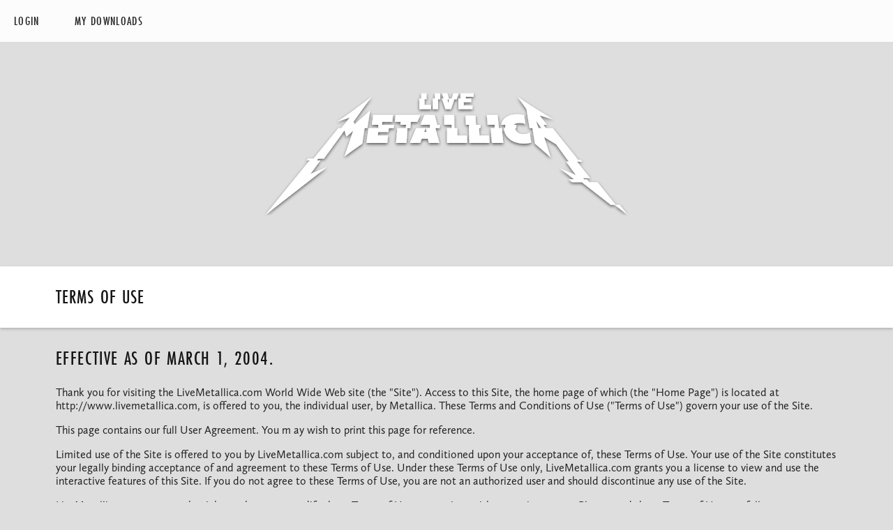

--- FILE ---
content_type: text/html; charset=utf-8
request_url: https://scan.livemetallica.com/terms.aspx
body_size: 16125
content:

<!DOCTYPE html PUBLIC "-//W3C//DTD XHTML 1.0 Transitional//EN" "http://www.w3.org/TR/xhtml1/DTD/xhtml1-transitional.dtd">

<html xmlns="http://www.w3.org/1999/xhtml">
<head id="ctl00_Head1"><meta charset="utf-8" /><meta http-equiv="x-ua-compatible" content="ie=edge" /><meta name="viewport" content="width=device-width, initial-scale=1, user-scalable=no" /><link rel="shortcut icon" type="image/ico" href="/assets/metallica/images/2015_1028_7549_3161.ico" /><link rel="stylesheet" href="/assets/metallica/css/metal.css" /><link rel="stylesheet" href="/assets/metallica/css/responsivetables.css" />
    <script src="https://use.typekit.net/wec5jmb.js"></script>
    <script>try { Typekit.load(); } catch (e) { }</script>
    <script type="text/javascript" src="/assets/metallica/js/modernizr.min.js"></script>

    <script src="https://ajax.googleapis.com/ajax/libs/jquery/1.11.0/jquery.min.js"></script> 
<script>
    function doSearch(searchVal,e)
    {
        
//the purpose of this function is to allow the enter key to 
//point to the correct button to click.
        var key;

         if(window.event)
              key = window.event.keyCode;     //IE
         else
              key = e.which;     //firefox
    
        if (key == 13)
        {
            //alert('test');
            //event.keyCode = 0;
            document.location='/searchRes.aspx?searchStr=' + searchVal;
        }
   }
</script>    

<script>
(function(i,s,o,g,r,a,m){i['GoogleAnalyticsObject']=r;i[r]=i[r]||function(){
(i[r].q=i[r].q||[]).push(arguments)},i[r].l=1*new Date();a=s.createElement(o),
m=s.getElementsByTagName(o)[0];a.async=1;a.src=g;m.parentNode.insertBefore(a,m)
})(window,document,'script','//www.google-analytics.com/analytics.js','ga');

ga('create', 'UA-21272837-2', 'livemetallica.com');
ga('send', 'pageview');

</script>
<!-- Google Tag Manager -->
<script>(function(w,d,s,l,i){w[l]=w[l]||[];w[l].push({'gtm.start':
new Date().getTime(),event:'gtm.js'});var f=d.getElementsByTagName(s)[0],
j=d.createElement(s),dl=l!='dataLayer'?'&l='+l:'';j.async=true;j.src=
'https://www.googletagmanager.com/gtm.js?id='+i+dl;f.parentNode.insertBefore(j,f);
})(window,document,'script','dataLayer','GTM-TW9QT34');</script>
<!-- End Google Tag Manager -->
<!-- Facebook Pixel Code -->
<script>
!function(f,b,e,v,n,t,s)
{if(f.fbq)return;n=f.fbq=function(){n.callMethod?
n.callMethod.apply(n,arguments):n.queue.push(arguments)};
if(!f._fbq)f._fbq=n;n.push=n;n.loaded=!0;n.version='2.0';
n.queue=[];t=b.createElement(e);t.async=!0;
t.src=v;s=b.getElementsByTagName(e)[0];
s.parentNode.insertBefore(t,s)}(window,document,'script',
'https://connect.facebook.net/en_US/fbevents.js');
fbq('init', '1186316531519726');
fbq('init', '1107347799416503');
fbq('track', 'PageView');
</script>
<noscript>
 <img height="1" width="1" 
src="https://www.facebook.com/tr?id=1186316531519726&ev=PageView
&noscript=1"/>
    <img height="1" width="1" 
src="https://www.facebook.com/tr?id=1107347799416503&ev=PageView
&noscript=1"/>
</noscript>
<!-- End Facebook Pixel Code -->


<title>
	Download Metallica Show with Ticket Stub | LiveMetallica | Terms of Use
</title></head>

<body data-skin="Default" ontouchstart>

    <header class="header js-header" role="banner">
        <nav class="main-nav main-nav-m-secondary">
         <ul class="main-nav-list">
              <li class="main-nav-list-item main-nav-list-item-t-auth">
                    

<li class="main-nav-list-item main-nav-list-item-t-auth">
    <a id="ctl00_cphLoginToolbar_ctl00_hlLoginLogout" href="https://scan.livemetallica.com/login.aspx?rdto=redirToCatalog.aspx&amp;rdtoParams=goto,rto&amp;rdtoParamValues=csite,terms.aspx">Login</a>
</li>
<li Class='main-nav-list-item main-nav-list-item-t-band'><a href ="https://scan.livemetallica.com/myDownloads.aspx">My Downloads</a></li></li>



                </li>
             </ul>
        </nav>
        
        
    </header>
    <section class="intro intro-t-main">
        <a href="https://scan.livemetallica.com/default.aspx" class="intro-content intro-logo">
			<svg xmlns="http://www.w3.org/2000/svg" width="1138.39" height="383.55" viewBox="0 0 1138.39 383.43"><defs><filter id="metallica-logo-dropshadow"><feGaussianBlur in="SourceAlpha" stdDeviation="4.4" /><feOffset dx="0" dy="4" result="offsetblur" /><feFlood flood-color="rgba(0,0,0,.6)" /><feComposite in2="offsetblur" operator="in" /><feMerge><feMergeNode /><feMergeNode in="SourceGraphic" /></feMerge></filter></defs><g id="metallica-logo" filter="url(#metallica-logo-dropshadow)" fill-rule="evenodd" clip-rule="evenodd"><path d="M363.9,309.64H355L347.74,358l-55.91,40.3,27.34-80.49-21,18.67-6.68-19.23-64,87.87H209.59l-4.6,5.65h11.4L184.8,453.85l52.32-22.48L42.8,582.65,182.66,410.76H173l4.6-5.65h17.51l77.59-95.47h8.89l27.2-33.43-39.86,13.26q29-19.66,59.45-42.27,23.87-17.68,48.64-37.1l-26.66,37.1-30,41.71,2.88,9.08,49.11-44.34Z" transform="translate(-42.8 -199.22)"/><path d="M1155.31,550.53h-12.18L1086,479.59h-26.27l-7.54-9.37h-8.7l-2.65-3.42h22.34l-41.83-51.94h16.36l-4.44-5.51h-7.93l-80.17-99.72H923.36l-7.29-10.5H927.8l-23.9-29.67,42.84,12.34q-30.68-18.05-56.68-34.61-30.78-19.6-55.06-37.1l26,37.1,1.92,2.74,9.76,59.7h8.89l8,48.66,49.52,42.91-20.7-63.72,37.94,23.13,35.36,48.73,4,5.51h-8.43l30.61,42-51-21.93,40.89,31.84,4.4,3.42H994.63l12,9.37h29.93l91.14,70.92h12.18l41.29,32.13ZM901.46,309.64h-.93l-7.64-23.47,17.18,23.47Z" transform="translate(-42.8 -199.22)"/><polygon points="733.86 110.42 729.51 68.76 695.52 68.76 698.1 99.92 720.67 99.92 719.59 110.42 707.85 110.42 711.68 156.74 747.57 156.74 742.74 110.42 733.86 110.42"/><path d="M852.18,328.32c-12.79-.12-23-7-24.39-17.72,0-.33,0-.64-.07-1h2.7l1.08-10.5h-8.79c3.84-3.86,10.14-6,17.34-6,6.23,0,14.38,1.28,19.72,3.44l-4.45-28.45a97.75,97.75,0,0,0-21-2.47c-26.54,0-47.55,11.78-51,33.5h13.6l-1.08,10.5h-4c0,.32,0,.64.08,1,3.19,29.23,28.48,47.58,64.54,47.59a65.25,65.25,0,0,0,21.3-3.43l-4.91-31.28C868.64,326.47,860.42,328.41,852.18,328.32Z" transform="translate(-42.8 -199.22)"/><polygon points="672.78 133.38 671.39 110.42 675.57 110.42 676.65 99.92 661.84 99.92 659.99 70.55 628.63 70.55 629.88 99.92 640.58 99.92 639.18 110.42 641.04 156.74 704.63 156.74 702.78 133.38 672.78 133.38"/><polygon points="603.52 133.38 603.09 110.42 594.21 110.42 593.43 68.76 562.06 68.76 562.01 99.92 586.01 99.92 584.93 110.42 570.88 110.42 570.81 156.74 634.38 156.74 633.51 133.38 603.52 133.38"/><polygon points="367.87 90.39 399.14 90.39 401.37 68.76 339.16 68.76 334.7 99.92 355.76 99.92 354.68 110.42 324.31 110.42 317.69 156.74 383.37 156.74 385.82 133.16 353.74 133.16 355.07 122.32 386.95 122.32 388.17 110.42 403.48 110.42 404.56 99.92 366.71 99.92 367.87 90.39"/><polygon points="531.88 68.53 500.38 68.53 499.59 70.46 487.08 99.92 517.3 99.92 516.22 110.42 504.66 110.42 507.15 122.24 498.79 122.24 502.84 110.42 473.73 110.42 454.06 156.74 486.76 156.74 491.23 143.93 510.91 143.93 513.55 156.74 547.02 156.74 534.4 110.42 547.59 110.42 548.67 99.92 540.43 99.92 531.88 68.53"/><polygon points="457.14 90.39 477.89 90.39 487.39 68.76 409.48 68.76 407.37 90.39 425.34 90.39 424.51 99.92 442.45 99.92 441.37 110.42 414.7 110.42 410.65 156.74 443.78 156.74 446.9 110.42 455.79 110.42 457.14 90.39"/><path d="M611.94,397.11h0Z" transform="translate(-42.8 -199.22)"/><path d="M611.95,397.13h0Z" transform="translate(-42.8 -199.22)"/><path d="M612,397.15h0Z" transform="translate(-42.8 -199.22)"/><path d="M612,397.12h0Z" transform="translate(-42.8 -199.22)"/><path d="M612,397.1h0Z" transform="translate(-42.8 -199.22)"/><path d="M612,397.22h0Z" transform="translate(-42.8 -199.22)"/><path d="M612,397.16h0Z" transform="translate(-42.8 -199.22)"/><path d="M611.93,397.61l.14.06Z" transform="translate(-42.8 -199.22)"/><path d="M611.94,397.17l.12,0Z" transform="translate(-42.8 -199.22)"/><path d="M611.89,396.8l.22.05Z" transform="translate(-42.8 -199.22)"/><path d="M611.94,398.2l.12.07Z" transform="translate(-42.8 -199.22)"/><path d="M612,396.57l.1,0Z" transform="translate(-42.8 -199.22)"/><path d="M611.87,396.42l.26,0Z" transform="translate(-42.8 -199.22)"/><path d="M612,398.9l0,0Z" transform="translate(-42.8 -199.22)"/><path d="M612,399.7l.09.08Z" transform="translate(-42.8 -199.22)"/><path d="M612,401.69l.07.08Z" transform="translate(-42.8 -199.22)"/><path d="M612,398.93l0,0Z" transform="translate(-42.8 -199.22)"/><path d="M612,399.78l.09-.08Z" transform="translate(-42.8 -199.22)"/><path d="M612,401.77l.07-.08Z" transform="translate(-42.8 -199.22)"/><path d="M611.94,397.21l.13,0Z" transform="translate(-42.8 -199.22)"/><path d="M611.89,396.85l.22-.05Z" transform="translate(-42.8 -199.22)"/><path d="M611.94,398.27l.12-.07Z" transform="translate(-42.8 -199.22)"/><path d="M612,396.59l.1,0Z" transform="translate(-42.8 -199.22)"/><path d="M611.87,396.44l.26,0Z" transform="translate(-42.8 -199.22)"/><path d="M611.93,397.67l.14-.06Z" transform="translate(-42.8 -199.22)"/><path d="M611.87,396.44l.26,0Z" transform="translate(-42.8 -199.22)"/><path d="M611.89,396.8l.22.05Z" transform="translate(-42.8 -199.22)"/><path d="M611.93,397.67l.14-.06Z" transform="translate(-42.8 -199.22)"/><path d="M611.94,397.17l.12,0Z" transform="translate(-42.8 -199.22)"/><path d="M612,396.57l.1,0Z" transform="translate(-42.8 -199.22)"/><path d="M611.94,398.2l.12.07Z" transform="translate(-42.8 -199.22)"/><path d="M611.93,397.61l.14.06Z" transform="translate(-42.8 -199.22)"/><path d="M611.94,398.27l.12-.07Z" transform="translate(-42.8 -199.22)"/><path d="M612,399.78l.09-.08Z" transform="translate(-42.8 -199.22)"/><path d="M612,398.93l0,0Z" transform="translate(-42.8 -199.22)"/><path d="M612,398.9l0,0Z" transform="translate(-42.8 -199.22)"/><path d="M612,401.77l.07-.08Z" transform="translate(-42.8 -199.22)"/><path d="M611.87,396.42l.26,0Z" transform="translate(-42.8 -199.22)"/><path d="M612,396.59l.1,0Z" transform="translate(-42.8 -199.22)"/><path d="M611.89,396.85l.22-.05Z" transform="translate(-42.8 -199.22)"/><path d="M611.94,397.21l.12,0Z" transform="translate(-42.8 -199.22)"/><path d="M612,399.7l.09.08Z" transform="translate(-42.8 -199.22)"/><path d="M612,401.69l.07.08Z" transform="translate(-42.8 -199.22)"/><path d="M612,397.15h0Z" transform="translate(-42.8 -199.22)"/><path d="M612,397.12h0Z" transform="translate(-42.8 -199.22)"/><path d="M612,397.1h0Z" transform="translate(-42.8 -199.22)"/><path d="M611.94,397.11h0Z" transform="translate(-42.8 -199.22)"/><path d="M612,397.16h0Z" transform="translate(-42.8 -199.22)"/><path d="M611.95,397.13h0Z" transform="translate(-42.8 -199.22)"/><path d="M612,397.22h0Z" transform="translate(-42.8 -199.22)"/><polygon points="532.58 17.02 526.2 17.02 526.2 50.45 543 50.45 543 19.57 549.37 19.57 549.37 0.07 532.58 0.07 532.58 17.02"/><path d="M650.5,199.3H633.33l-5,16.94h-7.12l-.95,3.22a87.77,87.77,0,0,0-2.77,12.37,72.24,72.24,0,0,0-2.77-13h5.62l-5.85-19.49H597.42l5.66,16.94h-5.52l11.18,33.43h17.47l10.45-30.88h7.24Z" transform="translate(-42.8 -199.22)"/><polygon points="654.7 11.69 654.7 0.07 612.79 0.07 612.79 17.02 606.42 17.02 606.42 50.45 650.57 50.45 650.57 38.98 623.21 38.98 623.21 28.48 646.67 28.48 646.67 17.02 629.58 17.02 629.58 11.69 654.7 11.69"/><polygon points="500.41 19.57 506.79 19.57 506.79 0 490.07 0 490.07 17.02 483.7 17.02 483.7 50.45 520.88 50.45 520.88 37.11 500.41 37.11 500.41 19.57"/></svg>
        </a>        
    </section>
    <main class="main-content">
        <section class="section-bar section-bar-t-store js-section-bar">
            <div class="wrapper">
                <header class="section-bar-header">
                    <h2 class="heading heading-m-compact section-bar-title section-bar-title-l-left">
                            <span id="pg_header"></span>
                    </h2>
                    
                </header>
                
                    
               
            </div>
        </section>
        <div class="wrapper">
        

<h2 class="heading audio-section-header" style="margin-bottom: 5px;">Effective as of March 1, 2004.</h2>
<div class="formatted-content" style="padding: 20px 0;">



    <p>Thank you for visiting the LiveMetallica.com World Wide Web site (the "Site"). Access to this Site, the home page of which (the "Home Page") is located at http://www.livemetallica.com, is offered to you, the individual user, by Metallica. These Terms and Conditions of Use ("Terms of Use") govern your use of the Site. </p>

    <p>
        This page contains our full User Agreement. You m
ay wish to print this page for reference.
    </p>

    <p>Limited use of the Site is offered to you by LiveMetallica.com subject to, and conditioned upon your acceptance of, these Terms of Use. Your use of the Site constitutes your legally binding acceptance of and agreement to these Terms of Use. Under these Terms of Use only, LiveMetallica.com grants you a license to view and use the interactive features of this Site. If you do not agree to these Terms of Use, you are not an authorized user and should discontinue any use of the Site. </p>

    <p>LiveMetallica.com reserves the right to change or modify these Terms of Use at any time without notice to you. Please read these Terms of Use carefully, as you are bound to comply with the provisions herein. </p>

    <p>1.	OWNERSHIP AND INTELLECTUAL PROPERTY </p>

    <p>1.1. Ownership. Metallica is the exclusive owner and proprietor of the Site. The Site Content and Site Code as they exist on the Site are offered to you by Metallica for limited use pursuant to these Terms and Use. "Site Content" means any and all human readable audio and/or visual elements of the Site, including without limitation, any text, graphics, images, illustrations, photographs animation, video/audio or audiovisual works, designs or logos, information, and other content made available through the Site. "Site Code" means any and all underlying elements of this Site, including without limitation source code, script, object code, software, computer programs, and other sets of statements or instructions contained in or underlying the Site. Site Content and Site Code may sometimes be collectively referred to herein as the "Materials." </p>

    <p>1.2. Copyright. The Site Content and Site Code are owned by Metallica and/or the associated music publishers and are protected by applicable domestic and international copyright laws. Copyright © 2004 Metallica. All Rights Reserved. Unless expressly permitted elsewhere in the Site by Metallica, you shall not copy, distribute, publish, perform, modify, download, transmit, transfer, sell, license, reproduce, create derivative works from or based upon, distribute, post, publicly display, frame, link, or in any other way exploit any of the Site Content or Code, in whole or in part. Links to the Site, other than to the Home Page, are only permitted upon express permission from and arrangement with Metallica. Any rights not expressly granted to you herein are reserved. Any violation of copyright laws may result in severe civil and criminal penalties. Violators will be prosecuted to the maximum extent possible. </p>

    <p>1.3. Trademark. LiveMetallica, the LiveMetallica logo, LiveMetallica.com are trademarks and service marks belonging to Metallica. Any product, service, or trade name other than those owned by Metallica that identify a third party as the source thereof may, even if not so indicated, be the service mark or trademark of that respective entity or individual. Any unauthorized use of the LiveMetallica.com Marks is strictly prohibited. </p>

    <p>2. USE OF THE SITE, GENERAL TERMS </p>

    <p>2.1 License. Metallica grants you a non-exclusive, non-transferable, limited right and license to access and use this Site, and view and privately display the Site Content by way of one or more computers connected to the Site via IP networks only, and in strict conformity with these Terms of Use. You may "cache" pages of the Site for the sole purpose of increasing the speed and efficiency at which you access the Site in the future and may download those Pictures that are available on the Site on a download basis. However, no other copy or use of any portion of the Site is permissible, and the same would constitute an act of copyright infringement. By way of example, and not limitation, you may not sublicense, alter, adapt, transmit, publicly perform or display, distribute, customize, modify, add to, delete from, create derivative works based upon any portion of the Site Content, link or forward any web address to this Site, copy, counterfeit or paste the Site Content to any other website or web page. You may not publicly display any portion of the Site, or any music or other audiovisual or digital works available at this Site, without a written license signed by a party authorized to legally bind Metallica to such a contractual arrangement. Any other use or exploitation of this Site, including the Site Content or Site Code, is strictly prohibited. You agree and acknowledge that you shall not acquire any ownership rights by downloading the Materials from the Site. You agree that links to the Site are only permitted upon express permission from and arrangement with Metallica. You acknowledge and agree that modification of the Materials or use of the Materials for any other purpose is a violation of Metallica's and possibly other third parties' copyright and proprietary rights. You agree to use the Materials and this Site only for purposes which are lawful in every nation and jurisdiction in the world and all subdivisions thereof. If you violate any provision of these Terms of Use, your permission to use the Materials automatically terminates and you must immediately destroy any copy you may have of any of the Materials. Any other use or exploitation of this Site, including the Materials, is strictly prohibited. You agree not to interrupt, or attempt to interrupt, the operation of the Site in any way. </p>

    <p>2.2 Non-Commercial/Personal Use Limitation. Metallica grants you this license for the limited purpose of personal use, and not for any commercial purpose. No business entity (e.g., corporation, partnership, sole proprietorship) is licensed to use this Site. You hereby agree not to use the Site, the Materials, or any element or portion thereof (including, without limitation, e-mail addresses of users), for any commercial purpose whatsoever. </p>

    <p>2.3 Nature of Services. Metallica offers its Site services for entertainment purposes only. Metallica does not warrant the truth or validity of the information contained on its site. You acknowledge and understand that, because of the possibility of human and mechanical error, mistakes or omissions in the data or information provided, delays or interruptions of the data or information stream from whatever cause, as well as other factors, Metallica is not responsible for errors in or omissions from the information contained or accessed through the Site. ALL INFORMATION AND CONTENT ON THE SITE ARE PROVIDED "AS IS" WITHOUT WARRANTY OF ANY KIND, EXPRESS OR IMPLIED, INCLUDING, WITHOUT LIMITATION, THE IMPLIED WARRANTIES OF MERCHANTABILITY, FITNESS FOR A PARTICULAR PURPOSE, OR NON-INFRINGEMENT. </p>

    <p>2.4	 Username/Password. Metallica may issue you a username and/or password for access to certain portions of, or services provided via, the Site. You shall hold and secure any such username or password as strictly confidential. Accordingly, you shall not allow friends, family, business associates or other persons access to or use of such username or password. You shall not post the username or password on any website nor transmit it through unsecured sites. Metallica shall not be responsible whatsoever in the event that your password is misappropriated by a third party. </p>

    <p>2.5	 Communications/ Messages from Users. You acknowledge and agree that any public Communications made to or by means of any portion of the Site are public. You acknowledge that (i) you have no expectation of privacy in any public Communication and (ii) no confidential, fiduciary, contractually implied or other relationship is created between you and Metallica by reason of your transmitting a public Communication to any area of the Site. As used in these Terms of Use, "Your Posted Material" means any information, messages, e-mails, postings, on-line discussions, literary works, drawings, illustrations or images, films or digital content, or any other copyrightable work or non-copyrightable idea, expression, or communication, regardless of whether you authored or created such work or communication, which you cause to be posted to, submitted to, or in any way transmitted via, the Site. You agree that none of Your Posted Material will contain information or content that (i) infringes on the copyright or any other rights of any person or entity; (ii) reveals trade secrets or any information which you have agreed, expressly or impliedly, to keep confidential; (iii) includes sexually explicit images, depictions, or content; (iv) is obscene, indecent, defamatory, abusive, or otherwise unlawful; (v) contains a virus or any other potentially damaging content; (vi) constitutes harassment or stalking; or (vii) constitutes invasion of privacy, or misappropriation of statutory or common law rights to publicity or personality. Additionally, even if such content is legal, you agree that none of Your Posted Material will contain information or content that: (a) contains or constitutes commercial advertising, solicitation, informational announcements, or political tracts; (b) constitutes, contains, or encourages "make-money fast" type messages, "chain letters" or "pyramid schemes" of any type; (c) contains false or misleading information; (d) is purport edly sent from a person other than yourself (e.g., impersonation of another person or user); or (e) with respect to "chat rooms" or other mechanism for real time dialogue between users, disrupts the normal flow of dialogue, or posts comments that are not related to the topic being discussed (unless it is clear that the discussion is free-form). Metallica shall have the right in its sole discretion to edit, refuse to post or remove any material submitted to or posted on such Forums for any reason whatsoever. Metallica reserves the right to expel you from or suspend your access to some or all of the Forums for violating the law or these Terms of Use. Notwithstanding the foregoing, you are solely responsible for all materials you post on or submit to the Forums and you acknowledge that Metallica may not be monitoring the Forums and you are not relying upon Metallica to monitor the Forums. Metallica takes violations of its customers' rights and its own rights seriously, and ma kes efforts to report any potential criminal violations to appropriate authorities. </p>

    <p>2.6	License to Your Postings to the Site; Indemnity. By posting any notes, message/billboard postings, ideas, suggestions, concepts or other material to the Forums, or Emailing them to us, you automatically grant to Metallica a royalty-free, perpetual, irrevocable, non-exclusive, transferable right and license to use, reproduce, modify, publish, edit, translate, distribute, perform, display and otherwise exploit such material, including, but not limited to, all rights in copyright to such material and all elements thereof alone or as part of other works, throughout the universe, in any form, media, or technology, whether now known or hereafter devised, and to sublicense such rights through multiple tiers of sublicenses, all without any obligation to you, whether by way of compensation, attribution or otherwise. You represent, warrant, and guarantee that (a) you have the full and unrestricted right to grant such rights to your posted material, and that there are no other agreements with any third party in conflict herewith; and (b) Metallica's exercise of its rights granted by you hereunder shall not infringe upon any copyright or any other subsisting right of any third party. You waive any and all so-called "Moral Rights" or similar rights under any jurisdiction, now or hereafter recognized with respect to Metallica's (or its assignee's) exercise of its rights hereunder. Moreover, you agree to indemnify and hold Metallica harmless from and against any and all claims, demands, damages, losses, liabilities and causes of action of any kind or character, made by you or any third party against Metallica, arising out of or relating to Metallica's exercise of such rights to your posted material, your publication or transmittal of any materials, or your failure to comply or your alleged failure to comply with these Terms of Use. </p>

    <p>2.7	Reservation of Rights. Any rights not expressly granted by Metallica herein are reserved. You may not download, modify, publish, transmit, transfer or sell, reproduce, create derivative works from or based on, distribute, perform, publicly display, or in any way exploit any of the Site Content, in whole or in part, without the prior written consent of a party authorized to bind Metallica, except as expressly permitted in these Terms of Use. </p>

    <p>2.8	Terms Relating to Refunds. All purchases from www.livemetallica.com are non-refundable. </p>

    <p>3.	PRIVACY POLICY </p>

    <p>3.1	Please review our <a href="/privacy.aspx">privacy policy</a>. </p>

    <p>4.	DISCLAIMER OF WARRANTY; LIMITATION OF LIABILITY </p>

    <p>4.1	As with any on-line interaction and electronic communication, there is an inherent risk involved in transmitting any information via the Internet. Metallica does not and cannot guarantee that its system is free from hackers or viruses or that information provided by users to Metallica will not be stolen or otherwise surreptitiously obtained. Metallica is not responsible or liable for any infections or contamination of your system or delays, inaccuracies, errors, or omissions arising out of your use of this Site or with respect to the Materials contained on this Site. You hereby acknowledge and understand that such risk is inherent in interacting with any website, including this Site, and take full responsibility for any harm, danger or damage that ensues due to any such breach in security. Pursuant to these Terms of Use, Metallica expressly disclaims any such liability. In addition, you agree to be responsible for obtaining and maintaining all telephone, computer har dware and other equipment needed for access to and use of this Site and you shall be responsible for all charges related thereto. </p>

    <p>4.2	 NEITHER Metallica NOR ANY PROVIDER OF CONTENT FOR THE SITE OR THEIR RESPECTIVE AGENTS WARRANT THAT THE SITE WILL BE UNINTERRUPTED OR ERROR FREE, FREE FROM VIRUSES OR SECURITY BREACHES; NOR DOES Metallica, ANY PROVIDER OF CONTENT TO THE SITE, OR THEIR RESPECTIVE AGENTS MAKE ANY WARRANTY AS TO THE RESULTS TO BE OBTAINED FROM USE OF THE SITE. THE SITE CONTENT IS NOT GUARANTEED TO BE ACCURATE, TIMELY OR VERIFIED. THE SITE AND THE SITE CONTENT ARE DISTRIBUTED ON AN "AS IS" AND "AS AVAILABLE" BASIS. Metallica AND ITS AGENTS DO NOT MAKE ANY WARRANTIES OF ANY KIND, EITHER EXPRESS OR IMPLIED, INCLUDING, WITHOUT LIMITATION, WARRANTIES OF TITLE OR WARRANTIES OF MERCHANTABILITY OR FITNESS FOR A PARTICULAR PURPOSE, WITH RESPECT TO THE SITE, ANY CONTENT, OR ANY GOODS OR SERVICES SOLD THROUGH THE SITE. YOU EXPRESSLY AGREE THAT THE ENTIRE RISK AS TO THE QUALITY AND PERFORMANCE OF THE SITE AND THE ACCURACY OR COMPLETENESS OF THE CONTENT OR DATA MADE AVAILABLE VIA THE SITE IS ASSUMED SOLELY BY YOU. </p>

    <p>4.3	NEITHER Metallica, ANY THIRD PARTY CONTENT PROVIDER NOR THEIR RESPECTIVE AGENTS SHALL BE LIABLE FOR ANY DIRECT, INDIRECT, INCIDENTAL, SPECIAL OR CONSEQUENTIAL DAMAGES ARISING OUT OF THE USE OF OR INABILITY TO USE THE SITE, EVEN IF SUCH PARTY HAS BEEN ADVISED OF THE POSSIBILITY OF SUCH DAMAGES. </p>

    <p>4.4	WITHOUT WAIVING THE EXCLUSIVE GOVERNING LAW CLAUSE BELOW, SOME STATES DO NOT ALLOW EXCLUSION OF IMPLIED WARRANTIES OR LIMITATIONS OF LIABILITY FOR INCIDENTAL OR CONSEQUENTIAL DAMAGES, SO THE ABOVE LIMITATIONS OR EXCLUSIONS MAY NOT APPLY TO YOU. IN SUCH STATES, THE LIABILITY OF Metallica, THIRD PARTY CONTENT PROVIDERS, AND THEIR RESPECTIVE AGENTS SHALL BE LIMITED TO THE GREATEST EXTENT PERMITTED BY LAW. </p>

    <p>4.5	Indemnity. You hereby agree to indemnify, defend and hold harmless Metallica and its Affiliates from and against any and all liability and costs incurred by Metallica or the Affiliates in connection with any claim arising out of any breach or alleged breach of any of your obligations set forth herein. You shall cooperate as fully as reasonably required in the defense of any claim. Metallica reserves the right, at its own expense, to assume the exclusive defense and control of any matter otherwise subject to indemnification by you and you shall not in any event settle any matter without the written consent of Metallica. </p>

    <p>5.	 GENERAL TERMS.</p>

    <p>5.1	Notices. Notices by Metallica to you may be given by means of a general posting at the Site. Notices (including questions, complaints, or legal notices) by you may be given by electronic messages or conventional mail, unless otherwise specified in these Terms of Use as follows:</p>

    <p>(i) Electronic mail (e-mail) must be sent to: <a href="mailto:webmaster@livemetallica.com">webmaster@livemetallica.com</a></p>

    <p>5.2	Governing Law/Forum Selection. These Terms of Use are governed by the laws of the State of California, USA applicable to contracts made and performed solely in the State of California, without regard to conflict of laws principles. You hereby consent to the exclusive jurisdiction and venue of the courts in Los Angeles County, California, USA in any and all claims or disputes arising out of, to enforce, construe, or otherwise relating to these Terms of Use or this Site.</p>

    <p>5.3	Relationship Between the Parties. Nothing contained in these Terms of Use shall be construed to constitute you and Metallica as partners or joint venturers or to constitute employment or any type of agency.</p>

    <p>5.4	Severability. If any provision of these Terms of Use is held invalid, unenforceable or void, the remainder of the Terms of Use shall not be affected thereby and shall continue in full force and effect.</p>

    <p>5.5	Age of Majority, Right to enter into this Agreement. You represent and warrant to Metallica that you are at least eighteen (18) years old and that you possess the legal right and ability to enter into this Agreement and to use the Site in accordance with this Agreement.</p>

    <p>5.6	Full Integration. These Terms of Use constitute the entire agreement between you and Metallica related to this Site. No prior or contemporaneous written, oral, and electronic representation, negotiation, or agreement form a part of this agreement, and these Terms of Use supersede all prior written, oral, or electronic agreements between the you and Metallica relating to this Site.</p>

    <p>5.7	Written Agreement. These Terms of Use constitute a written agreement between you and Metallica. A printed version of these Terms of Use, and of any notice given in electronic form related to this agreement, shall be admissible in judicial or administrative proceedings to the same extent, and subject to the same restrictions, as other business contracts, documents, or records originally generated and maintained in printed form.</p>

    <p>5.8	Use in Other Locations. This site is operated in the State of California, United States of America. No representation or warranty is made that the Materials in this Site are legal, appropriate or available for use in other locations. Those who choose to access this Site from other locations do so at their own risk and are responsible for compliance with any and all local laws, if and to the extent local laws are applicable. No software from this Site may be downloaded, exported or re-exported into (or to a national or resident of) any countries that are subject to U.S. export restrictions.</p>

    <p>5.9	Force Majeure. Metallica shall not have any liability to you hereunder by reason of any delay or failure to perform any obligation or covenant if the delay or failure to perform is occasioned by force majeure, meaning any act of God, storm, fire, casualty, unanticipated work stoppage, power outage, satellite failure, strike, lockout, labor dispute, civil disturbance, riot, war, national emergency, act of Government, act of public enemy, or other cause of similar or dissimilar nature beyond its control.</p>

    <p>5.10	 Waiver. No waiver by either party of any breach or default hereunder shall be deemed to be a waiver of any preceding or subsequent breach or default.</p>

    <p>5.11	No Jury Trial. YOU WAIVE YOUR RIGHTS TO A TRIAL BY JURY IN ANY PROCEEDING WITH US.</p>

    <p>5.12	Descriptive Headings. The headings of the various sections herein are for convenience of reference only and shall not define, limit or otherwise affect any of the terms or provisions hereof.</p>

    <p>5.13	Electronic Form of Agreement. You hereby waive any and all defenses you may have based on the electronic form of these Terms of Use and the lack of signing by the parties hereto to execute these Terms of Use.</p>

    <p>
        5.14	Modifications<br>
        5.14.1	To the Agreement. Metallica has the right to modify this Agreement and any policies affecting the Site, including without limitation the No-Commercialization Policy. Any modification is effective immediately upon posting to the Site or distribution via electronic mail or conventional mail. Your continued use of the Site following notice of any modification to this Agreement shall be conclusively deemed an acceptance of all such modification(s). Your only right with respect to any dissatisfaction with any modifications made pursuant to this provision, or any policies or practices of Metallica in providing the Site, including without limitation (i) any change in the Content, or (ii) any change in the amount or type of fees associated with the Fee-Based Services, is to cancel your subscription in accordance with the subscription help instructions.
    </p>

    <p>5.14.2	 To the Site. Metallica has the right to modify, suspend or discontinue the Site or any portion thereof at any time, including the availability of any area of the Site, including without limitation the Fee-Based Services. Metallica may also impose limits on certain features and services or restrict your access to parts or all of the Metallica Site without notice or liability.</p>

    <p>THANK YOU FOR VISITING LiveMetallica.com.</p>

     <div class="btn btn-t-ghost btn-t-ghost-tour back" style="float:right;width:100px;">BACK TO TOP</div>
            <div style="clear: both;"></div>
</div>
<input name="ctl00$cphGenericOutput$ctl00$hidPgTitle" type="hidden" id="ctl00_cphGenericOutput_ctl00_hidPgTitle" value="Terms of Use" />


        </div>
</main>

<footer class="footer" role="contentinfo">
        <div class="wrapper">

            <a id="ctl00_ctrlFooter_hlHome" class="footer-logo" href="https://scan.livemetallica.com/default.aspx">
                <svg xmlns="http://www.w3.org/2000/svg" width="1138.39" height="372.55" viewBox="0 0 1138.39 372.55"><use xlink:href="#metallica-logo" /></svg>
            </a>
            <nav class="footer-nav" role="navigation">
               
              <div class="footer-nav-group">
                    <a id="ctl00_ctrlFooter_hlTerms" href="https://scan.livemetallica.com/terms.aspx">Terms of Use</a>
                    <a id="ctl00_ctrlFooter_hlPrivacy" href="https://scan.livemetallica.com/privacy.aspx">Privacy Policy</a>
                </div>
                <div class="footer-nav-group">
                    <a id="ctl00_ctrlFooter_hlSupport" href="https://help.livemetallica.com/support/home">Customer Service</a>
                    
                </div>      
                <div class="footer-nav-group">
                    <span>&copy; 2026 Metallica</span>
                    <span>&copy; 2026 Blackened Recordings</span>
                    <span>powered by <a href="http://nugs.net" target="_nugs">nugs.net</a></span>
                </div>
                <div class="footer-nav-group footer-blackened" style="margin-top: 0;">
                    <img src="/assets/metallica/images/2015_1028_7549_3159.png" alt="Blackended Recordings™" />
                </div>               
            </nav>
        </div>
    </footer>
 

    <script type="text/javascript">       
        var headerTitle = $("[id*=hidPgTitle]").val();
        $("#pg_header").html(headerTitle); 
    </script>
		   
</body>
</html>


--- FILE ---
content_type: text/css
request_url: https://scan.livemetallica.com/assets/metallica/css/metal.css
body_size: 50868
content:
.scan-btn, .section-header-nav-item > a, .sorting, b, cite, optgroup, strong {
    font-weight: 700
}

cite, dfn {
    font-style: italic
}

.loader, .sbx-medium, body, sub, sup {
    position: relative
}

.statistics-table-content table, table {
    border-collapse: collapse;
    border-spacing: 0
}

pre, textarea {
    overflow: auto
}

.card-t-event, .catalog-list-item, .catalog-list-item-date, [data-load-content-prepend] {
    -webkit-box-direction: normal;
    -webkit-box-orient: vertical
}

.exclusives-nav ul, ul.dropdown li {
    list-style-type: none
}

html {
    font-family: sans-serif;
    -ms-text-size-adjust: 100%;
    -webkit-text-size-adjust: 100%
}

body {
    margin: 0
}

article, aside, details, figcaption, figure, footer, header, hgroup, main, menu, nav, section, summary {
    display: block
}

audio, canvas, progress, video {
    display: inline-block;
    vertical-align: baseline
}

    audio:not([controls]) {
        display: none;
        height: 0
    }

[hidden], template {
    display: none
}

a {
    background-color: transparent
}

    a:active, a:hover {
        outline: 0
    }

abbr[title] {
    border-bottom: 1px dotted
}

h1 {
    font-size: 2em
}

mark {
    background: #ff0;
    color: #000
}

small {
    font-size: 80%
}

sub, sup {
    font-size: 75%;
    line-height: 0;
    vertical-align: baseline
}

.avatar, .btn span, .btn-t-winner span, .sbx-medium__input, .sbx-medium__submit, .sbx-medium__submit svg, .sbx-medium__submit::before {
    vertical-align: middle
}

sup {
    top: -.5em
}

sub {
    bottom: -.25em
}

img {
    border: 0
}

svg:not(:root) {
    overflow: hidden
}

figure {
    margin: 1em 40px
}

hr {
    -moz-box-sizing: content-box;
    box-sizing: content-box;
    height: 0
}

code, kbd, pre, samp {
    font-family: monospace,monospace;
    font-size: 1em
}

button, input, optgroup, select, textarea {
    color: inherit;
    font: inherit;
    margin: 0
}

.form-select::after, .icon, [class*=" icon-"], [class^=icon-], body {
    -webkit-font-smoothing: antialiased;
    -moz-osx-font-smoothing: grayscale
}

button {
    overflow: visible
}

button, select {
    text-transform: none
}

button, html input[type=button], input[type=reset], input[type=submit] {
    -webkit-appearance: button;
    cursor: pointer
}

    button[disabled], html input[disabled] {
        cursor: default
    }

.sbx-medium__submit:active, .sbx-medium__submit:hover, .scan-btn {
    cursor: pointer
}

button::-moz-focus-inner, input::-moz-focus-inner {
    border: 0;
    padding: 0
}

input {
    line-height: normal
}

    input[type=checkbox], input[type=radio] {
        -moz-box-sizing: border-box;
        box-sizing: border-box;
        padding: 0
    }

    input[type=number]::-webkit-inner-spin-button, input[type=number]::-webkit-outer-spin-button {
        height: auto
    }

.sbx-medium {
    display: inline-block;
    height: 37px;
    white-space: nowrap;
    box-sizing: border-box;
    font-size: 13px;
    margin-top: 7px
}

.sbx-medium__wrapper {
    width: 100%;
    height: 100%
}

.sbx-medium__input {
    display: inline-block;
    -webkit-transition: box-shadow .4s ease,background .4s ease;
    transition: box-shadow .4s ease,background .4s ease;
    border: 0;
    border-radius: 19px;
    box-shadow: inset 0 0 0 1px #D9D9D9;
    background: #FFF;
    padding: 0 30px 0 37px;
    width: 100%;
    height: 100%;
    white-space: normal;
    font-size: inherit;
    -webkit-appearance: none;
    -moz-appearance: none;
    appearance: none;
    letter-spacing: 2px
}

.sbx-medium__reset, .sbx-medium__submit {
    position: absolute;
    padding: 0;
    font-size: inherit
}

.message, .sorting {
    letter-spacing: .04em;
    text-transform: uppercase
}

.sbx-medium__input::-webkit-search-cancel-button, .sbx-medium__input::-webkit-search-decoration, .sbx-medium__input::-webkit-search-results-button, .sbx-medium__input::-webkit-search-results-decoration {
    display: none
}

.sbx-medium__input:hover {
    box-shadow: inset 0 0 0 1px silver
}

.sbx-medium__input:active, .sbx-medium__input:focus {
    outline: 0;
    box-shadow: inset 0 0 0 1px #AAA;
    background: #FFF
}

.sbx-medium__input::-webkit-input-placeholder {
    color: #AAA
}

.sbx-medium__input::-moz-placeholder {
    color: #AAA
}

.sbx-medium__input:-ms-input-placeholder {
    color: #AAA
}

.sbx-medium__input::placeholder {
    color: #AAA
}

.sbx-medium__submit {
    right: inherit;
    left: 0;
    margin: 0;
    border: 0;
    border-radius: 18px 0 0 18px;
    background-color: rgba(255,255,255,0);
    width: 37px;
    height: 100%;
    text-align: center;
    -webkit-user-select: none;
    -moz-user-select: none;
    -ms-user-select: none;
    user-select: none
}

    .sbx-medium__submit::before {
        display: inline-block;
        margin-right: -4px;
        height: 100%;
        content: ''
    }

    .sbx-medium__submit:focus {
        outline: 0
    }

    .sbx-medium__submit svg {
        width: 17px;
        height: 17px;
        fill: #666;
        display: inline
    }

.sbx-medium__reset {
    display: none;
    top: 8px;
    right: 8px;
    margin: 0;
    border: 0;
    background: 0 0;
    cursor: pointer;
    -webkit-user-select: none;
    -moz-user-select: none;
    -ms-user-select: none;
    user-select: none;
    fill: rgba(0,0,0,.5)
}

    .sbx-medium__reset:focus {
        outline: 0
    }

    .sbx-medium__reset svg {
        display: block;
        margin: 4px;
        width: 13px;
        height: 13px
    }

.sbx-medium__input:valid ~ .sbx-medium__reset {
    display: block;
    -webkit-animation-name: sbx-reset-in;
    animation-name: sbx-reset-in;
    -webkit-animation-duration: .15s;
    animation-duration: .15s
}

@-webkit-keyframes sbx-reset-in {
    0% {
        -webkit-transform: translate3d(-20%,0,0);
        transform: translate3d(-20%,0,0);
        opacity: 0
    }

    100% {
        -webkit-transform: none;
        transform: none;
        opacity: 1
    }
}

@keyframes sbx-reset-in {
    0% {
        -webkit-transform: translate3d(-20%,0,0);
        transform: translate3d(-20%,0,0);
        opacity: 0
    }

    100% {
        -webkit-transform: none;
        transform: none;
        opacity: 1
    }
}

.sorting {
    padding: 20px 0 40px;
    border-bottom: 1px solid #151515;
    width: 100%;
    font-family: futura-pt-condensed,Futura,sans-serif;
    margin-bottom: 20px
}

legend, td, th {
    padding: 0
}

.loader {
    margin: 6em auto;
    font-size: 10px;
    text-indent: -9999em;
    border-top: 1.1em solid #000;
    border-right: 1.1em solid #fff;
    border-bottom: 1.1em solid #000;
    border-left: 1.1em solid #fff;
    -webkit-transform: translateZ(0);
    -ms-transform: translateZ(0);
    transform: translateZ(0);
    -webkit-animation: load8 1.1s infinite linear;
    animation: load8 1.1s infinite linear
}

.scan-btn, body {
    font-size: 16px
}

.loader, .loader:after {
    border-radius: 50%;
    width: 10em;
    height: 10em
}

@-webkit-keyframes load8 {
    0% {
        -webkit-transform: rotate(0);
        transform: rotate(0)
    }

    100% {
        -webkit-transform: rotate(360deg);
        transform: rotate(360deg)
    }
}

@keyframes load8 {
    0% {
        -webkit-transform: rotate(0);
        transform: rotate(0)
    }

    100% {
        -webkit-transform: rotate(360deg);
        transform: rotate(360deg)
    }
}

fieldset {
    border: 1px solid silver;
    margin: 0 2px;
    padding: .35em .625em .75em
}

legend {
    border: 0
}

textarea {
    width: 100%;
    min-height: 100px
}

.store-item-photo, .store-item-photo-thumb {
    border-radius: 6px;
    box-shadow: inset 0 1px rgba(255,255,255,.2),0 2px 6px rgba(0,0,0,.2)
}

*, :after, :before {
    -moz-box-sizing: inherit;
    box-sizing: inherit;
    margin: 0;
    padding: 0
}

html {
    -moz-box-sizing: border-box;
    box-sizing: border-box
}

body[data-skin=Default] {
    background: #dedede;
    color: #222
}

body.modal-open {
    overflow: hidden
}

@media only screen and (max-width:640px) {
    body.modal-open {
        position: fixed;
        height: 100%;
        left: 0;
        right: 0;
        width: 100%
    }
}

body.community .intro-t-main, body.exclusive .intro-t-main, body.join .intro-t-main, body.me .intro-t-main, body.metclub .intro-t-main, body.sowhat .intro-t-main {
    visibility: hidden;
    position: absolute
}

.intro, .scan-btn, .wrapper {
    position: relative
}

a.lightbox {
    text-decoration: none;
    background: 0 0 !important
}

img, svg {
    -webkit-transition: opacity 250ms;
    transition: opacity 250ms;
    display: block;
    max-width: 100%;
    height: auto
}

.img-circle {
    border-radius: 50%
}

a, button {
    -webkit-transition: opacity 250ms,color 250ms,background 250ms;
    transition: opacity 250ms,color 250ms,background 250ms;
    display: inline-block;
    word-break: break-word
}

select {
    outline: 0
}

.main-content {
    padding-bottom: 30px
}

@media only screen and (min-width:758px) {
    .main-content {
        padding-bottom: 60px
    }
}

.main-content-t-blog .row {
    margin-left: 0;
    margin-right: 0
}

@media only screen and (min-width:768px) {
    .main-content-t-blog .card-row {
        margin-left: -10px;
        margin-right: -10px;
        margin-bottom: -20px
    }
}

.wrapper {
    max-width: 1150px;
    margin: 0 auto;
    padding: 0 15px
}

    .wrapper + .wrapper {
        margin-top: 30px
    }

.pagination {
    clear: both;
    text-align: center;
    padding: 30px 0 0;
    width: 100% !important
}

    .pagination .spacer {
        display: inline-block;
        padding: 12px 10px
    }

    .pagination .btn-t-load-more {
        color: inherit
    }

.pagination-l-numbered {
    display: -webkit-box;
    display: -webkit-flex;
    display: -ms-flexbox;
    display: flex;
    -webkit-box-align: center;
    -webkit-align-items: center;
    -ms-flex-align: center;
    align-items: center;
    -webkit-box-pack: justify;
    -webkit-justify-content: space-between;
    -ms-flex-pack: justify;
    justify-content: space-between
}

    .pagination-l-numbered .pagination-next, .pagination-l-numbered .pagination-prev {
        -webkit-flex-basis: 120px;
        -ms-flex-preferred-size: 120px;
        flex-basis: 120px
    }

        .pagination-l-numbered .pagination-next .btn, .pagination-l-numbered .pagination-prev .btn {
            margin-bottom: 4px
        }

    .pagination-l-numbered .pagination-next {
        text-align: right
    }

.intro, .no-content, .scan-btn {
    text-align: center
}

.pagination-l-numbered .pagination-numbers .btn {
    margin: 4px
}

@media only screen and (max-width:767px) {
    .pagination-l-numbered {
        -webkit-flex-wrap: wrap;
        -ms-flex-wrap: wrap;
        flex-wrap: wrap;
        -webkit-justify-content: space-around;
        -ms-flex-pack: distribute;
        justify-content: space-around
    }

        .pagination-l-numbered .pagination-numbers {
            -webkit-box-ordinal-group: 3;
            -webkit-order: 2;
            -ms-flex-order: 2;
            order: 2;
            -webkit-flex-basis: 100%;
            -ms-flex-preferred-size: 100%;
            flex-basis: 100%;
            margin-top: 20px
        }

        .pagination-l-numbered .pagination-next, .pagination-l-numbered .pagination-prev {
            -webkit-box-ordinal-group: 1;
            -webkit-order: 0;
            -ms-flex-order: 0;
            order: 0;
            -webkit-flex-basis: auto;
            -ms-flex-preferred-size: auto;
            flex-basis: auto
        }
}

.scan-btn {
    color: #fff;
    background: #b52532;
    border-radius: 0;
    border: 2px solid rgba(0,0,0,.7);
    text-transform: uppercase;
    line-height: 18px;
    padding: 16px 32px;
    letter-spacing: 1px;
    transition: all .3s ease;
    display: inline-block;
    overflow: visible;
    text-decoration: none;
    min-width: 171px
}

.hero-text {
    position: absolute;
    top: 83%;
    width: 100%
}

.intro {
    display: block;
    background: center center no-repeat;
    background-size: cover;
    padding: 72px 20px 20px
}

.intro-content {
    display: block;
    margin: 0 auto
}

@media only screen and (min-width:768px) {
    .intro {
        padding: 29.86111111% 0 0
    }

    .intro-content {
        position: absolute;
        top: 50%;
        left: 50%;
        -webkit-transform: translate(-50%,-50%) translateY(30px);
        -ms-transform: translate(-50%,-50%) translateY(30px);
        transform: translate(-50%,-50%) translateY(30px);
        width: 100%
    }

    .no-content {
        font-size: 28px
    }

        .no-content h1 {
            font-size: 160px
        }
}

.intro-content svg {
    width: 100% !important;
    height: auto !important;
    fill: #fff
}

.intro-logo {
    max-width: 520px
}

    .intro-logo > :not(:last-child) {
        opacity: 0;
        position: absolute;
        pointer-events: none;
        height: 0 !important;
        overflow: hidden
    }

.audio-statistics a:hover, .band-member a:hover, .blog-post a:hover, .card-body-content a:hover, .card-l-blog-list-content p a:hover, .collection-description a:hover, .comment-list-item-content a:hover, .contact-item a:hover, .formatted-content a:hover, .legal-body a:hover, .local-chapters-start-copy a:hover, .login-or-signup p a:not(.btn-t-add-to-cart):hover, .metbox-image .metbox-description p a:hover, .metclub-description a:hover, .readless-link span:hover, .readmore-link span:hover, .timeline-item .card-body a:hover, a.card-media:hover {
    opacity: .7
}

.avatar {
    display: inline-block;
    height: 40px;
    width: 40px
}

.no-content {
    padding: 3em 0
}

    .no-content h1 {
        font-family: Helvetica,Arial,sans-serif;
        white-space: nowrap;
        margin-bottom: 30px
    }

.text-left {
    text-align: left
}

.text-right {
    text-align: right
}

.error404, .login-or-signup, .message, .section-header-nav-item > a, .text-center {
    text-align: center
}

.lazy {
    display: none
}

.sidebar {
    zoom: 1
}

    .sidebar:after {
        content: '';
        display: table;
        clear: both
    }

.sidebar-heading {
    padding: 20px 0;
    font-size: 22px
}

body[data-skin=Default] .sidebar-heading {
    border-top: 1px solid #222;
    color: #151515
}

@media only screen and (min-width:768px) {
    .sidebar-heading {
        font-size: 28px;
        padding: 30px 0
    }
}

.error404 {
    padding-top: 60px
}

    .error404 h2 {
        display: block;
        font-size: 72px;
        padding-bottom: 15px
    }

    .error404 h3 {
        display: block;
        padding: 15px 0;
        font-size: 28px
    }

.login-or-signup {
    margin: 60px auto
}

body[data-skin=Default] .login-or-signup {
    color: #151515
}

.band-member-stat .login-or-signup dt, .legal-body .login-or-signup h3, .legal-body .login-or-signup h4, .login-or-signup .band-member-stat dt, .login-or-signup .exclusives-nav-link, .login-or-signup .heading, .login-or-signup .legal-body h3, .login-or-signup .legal-body h4, .login-or-signup .metclub-community-post-title, .login-or-signup .metclub-community-username span:not(.metclub-community-user-admin), .metclub-community-username .login-or-signup span:not(.metclub-community-user-admin) {
    font-size: 32px;
    margin-bottom: 15px
}

.login-or-signup p {
    margin-top: 18px
}

    .login-or-signup p a:not(.btn-t-add-to-cart) {
        color: inherit;
        font-weight: 700
    }

[data-count]:before {
    content: attr(data-count)
}

[data-count]:not([data-count="1"]):not([data-count-noplural]):after {
    content: 's';
    cursor: text
}

[data-count-nocount]:before, [data-count-nozero][data-count="0"]:before {
    content: none
}

.audio-statistics a, .band-member a, .blog-post a, .card-body-content a, .card-l-blog-list-content p a, .collection-description a, .comment-list-item-content a, .contact-item a, .formatted-content a, .legal-body a, .local-chapters-start-copy a, .metbox-image .metbox-description p a, .metclub-description a, .readless-link span, .readmore-link span, .timeline-item .card-body a {
    color: #fff;
    text-decoration: none
}

body[data-skin=Default] .svg-inherit {
    fill: #151515
}

.readless-link, .readmore-link {
    position: relative;
    text-align: center;
    text-transform: uppercase
}

    .readmore-link::before {
        content: '';
        display: block;
        position: absolute;
        top: -30px;
        left: 0;
        width: 100%;
        height: 30px;
        pointer-events: none
    }

body[data-skin=Default] .readless-link::before, body[data-skin=Default] .readmore-link::before {
    background: -webkit-linear-gradient(top,rgba(222,222,222,.01),#dedede);
    background: linear-gradient(to bottom,rgba(222,222,222,.01),#dedede)
}

[aria-expanded=true] + .readless-link::before, [aria-expanded=true] + .readmore-link::before {
    position: relative;
    top: 0;
    height: 15px
}

.readless-link span, .readmore-link span {
    margin-top: .15em;
    font-size: .85em;
    line-height: 1.3
}

.message {
    padding: 60px 40px;
    font-family: futura-pt-condensed,Futura,sans-serif;
    font-size: 28px;
    line-height: 1
}

.section-header-nav {
    display: -webkit-box;
    display: -ms-flexbox;
    display: flex;
    -ms-flex-flow: row wrap;
    flex-flow: row wrap;
    -webkit-box-pack: justify;
    -ms-flex-pack: justify;
    justify-content: space-between;
    cursor: pointer
}

@media only screen and (min-width:1024px) {
    .section-header-nav {
        margin-left: auto;
        -webkit-box-pack: end;
        -ms-flex-pack: end;
        justify-content: flex-end
    }
}

.section-header-nav-item {
    -webkit-box-flex: 1;
    -ms-flex: auto;
    flex: auto;
    position: relative;
    display: inline-block;
    min-width: 140px;
    margin: 0 .125em .25em
}

    .section-header-nav-item > a {
        width: 100%;
        font-size: 14px;
        line-height: 1;
        text-transform: uppercase;
        background: #a2a2a2;
        color: #fffef9;
        padding: 14px 30px 10px;
        text-decoration: none
    }

        .section-header-nav-item > a.active {
            background: #000
        }

        .section-header-nav-item > a.exclusive {
            background: #e31c3d
        }

    .section-header-nav-item:empty {
        display: none !important
    }

.blog-post img, .collection-description img, .comment-list-item-content img, .formatted-content img, .legal-body img {
    margin: 0;
    max-width: 100%
}

.blog-post a, .collection-description a, .comment-list-item-content a, .formatted-content a, .legal-body a {
    text-decoration: none
}

.blog-post h2, .blog-post h3, .blog-post h4, .collection-description h2, .collection-description h3, .collection-description h4, .comment-list-item-content h2, .comment-list-item-content h3, .comment-list-item-content h4, .formatted-content h2, .formatted-content h3, .formatted-content h4, .legal-body h2, .legal-body h3, .legal-body h4 {
    margin: 0 0 30px
}

.blog-post p, .collection-description p, .comment-list-item-content p, .formatted-content p, .legal-body p {
    margin-bottom: 1em;
    text-align: left
}

    .blog-post p:last-child, .collection-description p:last-child, .comment-list-item-content p:last-child, .formatted-content p:last-child, .legal-body p:last-child {
        margin-bottom: 0
    }

.blog-post ol, .blog-post ul, .collection-description ol, .collection-description ul, .comment-list-item-content ol, .comment-list-item-content ul, .formatted-content ol, .formatted-content ul, .legal-body ol, .legal-body ul {
    padding-left: 48px;
    margin-bottom: 1em
}

.blog-post table, .collection-description table, .comment-list-item-content table, .formatted-content table, .legal-body table {
    width: 100%;
    margin: 0 0 20px
}

    .blog-post table td, .collection-description table td, .comment-list-item-content table td, .formatted-content table td, .legal-body table td {
        padding: 5px
    }

.blog-post hr, .collection-description hr, .comment-list-item-content hr, .formatted-content hr, .legal-body hr {
    margin: 20px 0;
    border: 0;
    height: 0;
    border-top: 1px solid rgba(0,0,0,.1);
    border-bottom: 1px solid rgba(255,255,255,.3)
}

.blog-post iframe, .collection-description iframe, .comment-list-item-content iframe, .formatted-content iframe, .legal-body iframe {
    border: none;
    display: block;
    max-width: 100%
}

.blog-post img, .collection-description img, .comment-list-item-content img, .formatted-content img, .legal-body img {
    display: inline-block
}

.blog-post .row, .collection-description .row, .comment-list-item-content .row, .formatted-content .row, .legal-body .row {
    margin-left: 0;
    margin-right: 0
}

.blog-post .lightbox:only-child, .collection-description .lightbox:only-child, .comment-list-item-content .lightbox:only-child, .formatted-content .lightbox:only-child, .legal-body .lightbox:only-child {
    display: block
}

[data-load-content-prepend] {
    display: -webkit-box;
    display: -webkit-flex;
    display: -ms-flexbox;
    display: flex;
    width: 100%;
    -webkit-flex-direction: column;
    -ms-flex-direction: column;
    flex-direction: column
}

    [data-load-content-prepend] > .pagination {
        -webkit-box-ordinal-group: 2;
        -webkit-order: 1;
        -ms-flex-order: 1;
        order: 1
    }

    [data-load-content-prepend] > :not(.pagination) {
        -webkit-box-ordinal-group: 3;
        -webkit-order: 2;
        -ms-flex-order: 2;
        order: 2
    }

.comments [data-load-content-prepend] .pagination {
    margin-bottom: 0
}

@font-face {
    font-family: icomoon;
    src: url(7549/2016_0622_7549_4108.eot);
    src: url(2016_0622_7549_4108.eot#iefix) format("embedded-opentype"),url(2016_0622_7549_4110.ttf) format("truetype"),url(2016_0622_7549_4111.woff) format("woff"),url(2016_0622_7549_4109.svg#icomoon) format("svg");
    font-weight: 400;
    font-style: normal
}

.icon, [class*=" icon-"], [class^=icon-] {
    font-family: icomoon;
    speak: none;
    font-style: normal;
    font-weight: 400;
    font-variant: normal;
    text-transform: none;
    line-height: 1
}

.icon-globe::before {
    content: ""
}

.icon-star-circle::before {
    content: ""
}

.icon-star-filled::before {
    content: ""
}

.icon-question::before {
    content: ""
}

.icon-music::before {
    content: ""
}

.icon-check::before {
    content: ""
}

.icon-pause::before {
    content: ""
}

.icon-play::before {
    content: ""
}

.icon-flag::before {
    content: ""
}

.icon-search::before {
    content: ""
}

.icon-magnetic::before {
    content: ""
}

.icon-book::before {
    content: ""
}

.icon-calendar::before {
    content: ""
}

.icon-camera::before {
    content: ""
}

.icon-caret-down::before {
    content: ""
}

.icon-caret-left::before {
    content: ""
}

.icon-caret-right::before {
    content: ""
}

.icon-caret-up::before {
    content: ""
}

.icon-cart-outline::before {
    content: ""
}

.icon-cart::before {
    content: ""
}

.icon-comment::before {
    content: ""
}

.icon-download::before {
    content: ""
}

.icon-horns-filled::before {
    content: ""
}

.icon-horns::before {
    content: ""
}

.icon-like-filled::before {
    content: ""
}

.icon-like::before {
    content: "";
    position: relative;
    z-index: 2;
    -webkit-transition: 250ms opacity;
    transition: 250ms opacity
}

.icon-link::before {
    content: ""
}

.icon-metallica::before {
    content: ""
}

.icon-news::before {
    content: ""
}

.icon-photo::before {
    content: ""
}

.icon-share::before {
    content: ""
}

.icon-so-what::before {
    content: ""
}

.icon-star::before {
    content: ""
}

.icon-text::before {
    content: ""
}

.icon-video::before {
    content: ""
}

.icon-add::before {
    content: ""
}

.icon-facebook::before {
    content: ""
}

.icon-gplus::before {
    content: "G+";
    font-family: futura-pt-condensed,Futura,sans-serif;
    font-weight: 700;
    font-size: 18px
}

.icon-twitter::before {
    content: ""
}

.icon-snapchat::before {
    content: ""
}

.icon-soundcloud::before {
    content: ""
}

.icon-email::before {
    content: ""
}

.icon-youtube::before {
    content: ""
}

.icon-tumblr::before {
    content: ""
}

.icon-instagram::before {
    content: ""
}

.icon-spotify::before {
    content: ""
}

.icon-pinterest::before {
    content: ""
}

.icon-apple::before {
    content: ""
}

.icon-statistics::before {
    content: ""
}

.icon-like {
    position: relative;
    -webkit-transform: translateZ(0);
    transform: translateZ(0)
}

.google-plus {
    display: inline-block;
    font-size: 18px;
    width: 20px;
    margin-right: 5px;
    font-weight: 700
}

    .google-plus:before {
        content: "G+"
    }

.icon-like::after {
    display: inline-block;
    content: "";
    position: absolute;
    top: 0;
    left: 0;
    opacity: 0;
    -webkit-transition: 250ms;
    transition: 250ms
}

.form-group:after, .form-text:after, .row:after {
    content: '';
    clear: both
}

.form-select, .form-text, .select-container {
    position: relative
}

body[data-skin=Default] .icon-like::after {
    color: #151515
}

.active.btn-t-ghost .icon-like::before, .active.btn-t-like .icon-like::before, .btn-s-active.btn-t-ghost .icon-like::before, .btn-s-active.btn-t-like .icon-like::before, .btn-t-ghost:hover .icon-like::before, .btn-t-like:hover .icon-like::before {
    -webkit-transition: 250ms opacity;
    transition: 250ms opacity;
    opacity: 0
}

.active.btn-t-ghost .icon-like::after, .active.btn-t-like .icon-like::after, .btn-s-active.btn-t-ghost .icon-like::after, .btn-s-active.btn-t-like .icon-like::after, .btn-t-ghost:hover .icon-like::after, .btn-t-like:hover .icon-like::after {
    opacity: 1
}

.btn-t-external:hover, .btn-t-link:hover {
    opacity: .8
}

body {
    font-family: calluna-sans,"Gill Sans",Calibri,"Trebuchet MS",sans-serif
}

.btn-t-add-reply, .btn-t-buysingle, .btn-t-default, .btn-t-disabled, .btn-t-ghost, .btn-t-pager {
    font-family: futura-pt-condensed,Futura,sans-serif;
    text-transform: uppercase
}

h1, h2, h3, h4, h5 {
    font-weight: 500;
    margin: 0
}

.band-member-stat dt, .exclusives-nav-link, .heading, .legal-body h3, .legal-body h4, .metclub-community-post-title, .metclub-community-username span:not(.metclub-community-user-admin) {
    font-family: futura-pt-condensed,Futura,sans-serif;
    text-transform: uppercase;
    letter-spacing: .05em;
    line-height: 1
}

.btn-t-add-reply, .btn-t-default, .btn-t-ghost, .btn-t-pager {
    letter-spacing: .04em
}

.heading-m-compact {
    margin: 0 !important
}

.band-member h3, .band-member-stat .contact-item dt, .band-member-stat .section-download dt, .contact-item .band-member-stat dt, .contact-item .exclusives-nav-link, .contact-item .heading, .contact-item .legal-body h3, .contact-item .legal-body h4, .contact-item .metclub-community-post-title, .contact-item .metclub-community-username span:not(.metclub-community-user-admin), .heading-small, .legal-body .contact-item h3, .legal-body .contact-item h4, .legal-body .section-download h3, .legal-body .section-download h4, .metclub-community-username .contact-item span:not(.metclub-community-user-admin), .metclub-community-username .section-download span:not(.metclub-community-user-admin), .section-download .band-member-stat dt, .section-download .exclusives-nav-link, .section-download .heading, .section-download .legal-body h3, .section-download .legal-body h4, .section-download .metclub-community-post-title, .section-download .metclub-community-username span:not(.metclub-community-user-admin) {
    font-size: 26px;
    padding-bottom: 10px;
    margin-bottom: 20px
}

.band-member body[data-skin=Default] h3, .band-member-stat .contact-item body[data-skin=Default] dt, .band-member-stat .section-download body[data-skin=Default] dt, .contact-item .band-member-stat body[data-skin=Default] dt, .contact-item .legal-body body[data-skin=Default] h3, .contact-item .legal-body body[data-skin=Default] h4, .contact-item .metclub-community-username body[data-skin=Default] span:not(.metclub-community-user-admin), .contact-item body[data-skin=Default] .exclusives-nav-link, .contact-item body[data-skin=Default] .heading, .contact-item body[data-skin=Default] .metclub-community-post-title, .legal-body .contact-item body[data-skin=Default] h3, .legal-body .contact-item body[data-skin=Default] h4, .legal-body .section-download body[data-skin=Default] h3, .legal-body .section-download body[data-skin=Default] h4, .metclub-community-username .contact-item body[data-skin=Default] span:not(.metclub-community-user-admin), .metclub-community-username .section-download body[data-skin=Default] span:not(.metclub-community-user-admin), .section-download .band-member-stat body[data-skin=Default] dt, .section-download .legal-body body[data-skin=Default] h3, .section-download .legal-body body[data-skin=Default] h4, .section-download .metclub-community-username body[data-skin=Default] span:not(.metclub-community-user-admin), .section-download body[data-skin=Default] .exclusives-nav-link, .section-download body[data-skin=Default] .heading, .section-download body[data-skin=Default] .metclub-community-post-title, body[data-skin=Default] .band-member h3, body[data-skin=Default] .band-member-stat .contact-item dt, body[data-skin=Default] .band-member-stat .section-download dt, body[data-skin=Default] .contact-item .band-member-stat dt, body[data-skin=Default] .contact-item .exclusives-nav-link, body[data-skin=Default] .contact-item .heading, body[data-skin=Default] .contact-item .legal-body h3, body[data-skin=Default] .contact-item .legal-body h4, body[data-skin=Default] .contact-item .metclub-community-post-title, body[data-skin=Default] .contact-item .metclub-community-username span:not(.metclub-community-user-admin), body[data-skin=Default] .heading-small, body[data-skin=Default] .legal-body .contact-item h3, body[data-skin=Default] .legal-body .contact-item h4, body[data-skin=Default] .legal-body .section-download h3, body[data-skin=Default] .legal-body .section-download h4, body[data-skin=Default] .metclub-community-username .contact-item span:not(.metclub-community-user-admin), body[data-skin=Default] .metclub-community-username .section-download span:not(.metclub-community-user-admin), body[data-skin=Default] .section-download .band-member-stat dt, body[data-skin=Default] .section-download .exclusives-nav-link, body[data-skin=Default] .section-download .heading, body[data-skin=Default] .section-download .legal-body h3, body[data-skin=Default] .section-download .legal-body h4, body[data-skin=Default] .section-download .metclub-community-post-title, body[data-skin=Default] .section-download .metclub-community-username span:not(.metclub-community-user-admin) {
    border-bottom: 1px solid #222
}

.band-member h3 > a, .band-member-stat .contact-item dt > a, .band-member-stat .section-download dt > a, .contact-item .band-member-stat dt > a, .contact-item .exclusives-nav-link > a, .contact-item .heading > a, .contact-item .legal-body h3 > a, .contact-item .legal-body h4 > a, .contact-item .metclub-community-post-title > a, .contact-item .metclub-community-username span:not(.metclub-community-user-admin) > a, .heading-small > a, .legal-body .contact-item h3 > a, .legal-body .contact-item h4 > a, .legal-body .section-download h3 > a, .legal-body .section-download h4 > a, .metclub-community-username .contact-item span:not(.metclub-community-user-admin) > a, .metclub-community-username .section-download span:not(.metclub-community-user-admin) > a, .section-download .band-member-stat dt > a, .section-download .exclusives-nav-link > a, .section-download .heading > a, .section-download .legal-body h3 > a, .section-download .legal-body h4 > a, .section-download .metclub-community-post-title > a, .section-download .metclub-community-username span:not(.metclub-community-user-admin) > a {
    display: block;
    color: inherit;
    text-decoration: none
}

body[data-skin=Default] .subheading {
    color: #444
}

.row {
    zoom: 1
}

    .row:after {
        display: table
    }

.btn, .btn span, .btn-t-winner span {
    display: inline-block
}

.row .row {
    max-width: 100%;
    min-width: 100%
}

.column, .columns {
    width: 100%;
    float: left
}

    .column .column:first-of-type, .column .columns:first-of-type, .columns .column:first-of-type, .columns .columns:first-of-type {
        padding-left: 0
    }

    .column .column:last-of-type, .column .columns:last-of-type, .columns .column:last-of-type, .columns .columns:last-of-type {
        padding-right: 0
    }

    .column.without-padding, .columns.without-padding {
        padding-left: 0;
        padding-right: 0
    }

    .column.one, .columns.one {
        width: 8.33333%
    }

@media only screen and (max-width:768px) {
    .column.one-sm, .columns.one-sm {
        width: 8.33333%
    }
}

@media only screen and (min-width:1024px) {
    .column.one-lg, .columns.one-lg {
        width: 8.33333%
    }

    .column.two-lg, .columns.two-lg {
        width: 16.66667%
    }
}

.column.two, .columns.two {
    width: 16.66667%
}

@media only screen and (max-width:768px) {
    .column.two-sm, .columns.two-sm {
        width: 16.66667%
    }

    .column.three-sm, .columns.three-sm {
        width: 25%
    }
}

.column.three, .columns.three {
    width: 25%
}

@media only screen and (min-width:768px) {
    h1 {
        font-size: 28px
    }

    .row {
        margin-left: -10px;
        margin-right: -10px
    }

    .column.three-lg, .columns.three-lg {
        width: 25%
    }

    .shpage {
        max-width: 263px
    }
}

.column.four, .columns.four {
    width: 33.33333%
}

@media only screen and (max-width:768px) {
    .column.four-sm, .columns.four-sm {
        width: 33.33333%
    }
}

@media only screen and (min-width:1024px) {
    .column.four-lg, .columns.four-lg {
        width: 33.33333%;
        padding: 0 30px 0 0
    }

    .column.five-lg, .columns.five-lg {
        width: 41.66667%
    }
}

.column.five, .columns.five {
    width: 41.66667%
}

@media only screen and (max-width:1024px) {
    .column.five-sm, .columns.five-sm {
        width: 41.66667%
    }

    .column.six-sm, .columns.six-sm {
        width: 50%
    }
}

.column.six, .columns.six {
    width: 50%
}

@media only screen and (min-width:1024px) {
    .column.six-lg, .columns.six-lg {
        width: 50%;
        padding: 0 10px
    }

    .column.six-sm, .columns.six-sm {
        width: 50%
    }

    .column.seven-lg, .columns.seven-lg {
        width: 58.33333%
    }
}

.btn-t-buysingle, .btn-t-disabled {
    font-size: 16px;
    padding: 10px;
    border-radius: 6px;
    line-height: 1;
    float: right
}

.column.seven, .columns.seven {
    width: 58.33333%
}

@media only screen and (max-width:768px) {
    .column.seven-sm, .columns.seven-sm {
        width: 58.33333%
    }

    .column.eight-sm, .columns.eight-sm {
        width: 66.66667%
    }
}

.column.eight, .columns.eight {
    width: 66.66667%
}

@media only screen and (min-width:1024px) {
    .column.eight-lg, .columns.eight-lg {
        width: 66.66667%
    }
}

.column.nine, .columns.nine {
    width: 75%
}

@media only screen and (max-width:768px) {
    .column.nine-sm, .columns.nine-sm {
        width: 75%
    }
}

@media only screen and (min-width:768px) {
    .column.nine-lg, .columns.nine-lg {
        width: 75%
    }
}

.column.ten, .columns.ten {
    width: 83.33333%
}

@media only screen and (max-width:768px) {
    .column.ten-sm, .columns.ten-sm {
        width: 83.33333%
    }
}

@media only screen and (min-width:1024px) {
    .column.ten-lg, .columns.ten-lg {
        width: 83.33333%
    }

    .column.eleven-lg, .columns.eleven-lg {
        width: 91.66667%
    }
}

.column.eleven, .columns.eleven {
    width: 91.66667%
}

@media only screen and (max-width:768px) {
    .column.eleven-sm, .columns.eleven-sm {
        width: 91.66667%
    }

    .column.twelve-sm, .columns.twelve-sm {
        width: 100%
    }
}

.column.twelve, .columns.twelve {
    width: 100%
}

.offset.by-one {
    margin-left: 8.33333%
}

.offset.by-two {
    margin-left: 16.66667%
}

.offset.by-three {
    margin-left: 25%
}

.offset.by-four {
    margin-left: 33.33333%
}

.offset.by-five {
    margin-left: 41.66667%
}

.offset.by-six {
    margin-left: 50%
}

.offset.by-seven {
    margin-left: 58.33333%
}

.offset.by-eight {
    margin-left: 66.66667%
}

.offset.by-nine {
    margin-left: 75%
}

.offset.by-ten {
    margin-left: 83.33333%
}

.offset.by-eleven {
    margin-left: 91.66667%
}

@media only screen and (max-width:480px) {
    .offset.by-three {
        margin-left: 0
    }
}

@media only screen and (max-width:768px) {
    .offset.by-three {
        margin-left: 0
    }
}

.btn-t-buysingle {
    background: #000;
    color: #fffef9
}

.btn-t-disabled {
    background: #cecece;
    color: #000;
    cursor: default
}

@media only screen and (min-width:580px) {
    .btn-t-buysingle, .btn-t-disabled {
        font-family: futura-pt-condensed,Futura,sans-serif;
        font-size: 16px;
        line-height: 1;
        text-transform: uppercase;
        float: right;
        border-radius: 6px
    }

    .btn-t-buysingle {
        background: #000;
        color: #fffef9;
        padding: 10px 30px
    }

    .btn-t-disabled {
        background: #cecece;
        color: #000;
        padding: 10px 42px;
        cursor: default
    }
}

.btn {
    border: none;
    margin: 0;
    outline: 0;
    line-height: 1;
    text-decoration: none;
    word-break: normal;
    cursor: pointer
}

.btn-t-default {
    color: #fff;
    padding: 12px 16px;
    border-radius: 6px
}

body[data-skin=Default] .btn-t-default {
    background-color: #000;
    border-color: #000
}

    body[data-skin=Default] .btn-t-default:hover {
        background-color: #434343
    }

.btn-t-default.btn-t-page-number {
    padding-left: 14px;
    padding-right: 14px;
    background-color: #383838;
    border-color: #383838
}

body[data-skin=Default] .btn-t-default.btn-t-page-number.active {
    background-color: #c60000;
    border-color: #c60000
}

.btn-t-external {
    white-space: nowrap
}

body[data-skin=Default] .btn-t-external {
    color: #151515
}

.btn-t-external span {
    margin-left: 4px
}

.btn-t-link {
    text-decoration: none
}

body[data-skin=Default] .btn-t-link {
    color: #c60000
}

.btn-t-ghost-tour[data-buy-link-title*="SOLD OUT"], .btn-t-sold-out {
    background-color: #d81919 !important;
    color: #fff !important;
    pointer-events: none !important;
    border: 0 !important
}

.btn-t-ghost {
    padding: 12px 16px;
    border-radius: 6px;
    font-weight: 700
}

body[data-skin=Default] .btn-t-ghost {
    color: #c60000;
    border: 1px solid #c60000
}

    body[data-skin=Default] .btn-t-ghost.btn-s-active, body[data-skin=Default] .btn-t-ghost:hover {
        background-color: #c60000;
        color: #fff
    }

.btn-t-ghost-tour {
    min-width: 120px;
    text-align: center
}

body[data-skin=Default] .btn-t-ghost-tour {
    color: #151515;
    border: 1px solid #151515;
    width: 100%
}

    body[data-skin=Default] .btn-t-ghost-tour.btn-s-active, body[data-skin=Default] .btn-t-ghost-tour:hover {
        background-color: #434343;
        color: #fff
    }

body[data-skin=Default] .btn-t-ghost-tour-rsvp {
    color: if true,#c60000,#151515;
    border: 1px solid if
}

    body[data-skin=Default] .btn-t-ghost-tour-rsvp.btn-s-active, body[data-skin=Default] .btn-t-ghost-tour-rsvp:hover {
        color: #fff;
        background-color: if true,#c60000,#151515
    }

.btn-t-ghost-modal {
    color: #fff;
    border-color: #fff
}

    .btn-t-ghost-modal:hover {
        background: #fff;
        color: #000
    }

body[data-skin=Default] .btn-t-metclub {
    border-color: #151515;
    color: #151515
}

    body[data-skin=Default] .btn-t-metclub:hover {
        background: #151515;
        color: #fff
    }

.btn-t-cancelled {
    pointer-events: none;
    border: 1px dashed !important
}

body[data-skin=Default] .btn-t-cancelled, body[data-skin=Default] .btn-t-cancelled:hover {
    color: #151515
}

.btn-t-cancelled:hover {
    background: 0 0
}

body[data-skin=Default] .section-bar-t-band .btn-t-toggle.active, body[data-skin=Default] .section-bar-t-band .btn-t-toggle:hover, body[data-skin=Default] .section-bar-t-media .btn-t-toggle.active, body[data-skin=Default] .section-bar-t-media .btn-t-toggle:hover, body[data-skin=Default] .section-bar-t-metclub .btn-t-toggle.active, body[data-skin=Default] .section-bar-t-metclub .btn-t-toggle:hover, body[data-skin=Default] .section-bar-t-music .btn-t-toggle.active, body[data-skin=Default] .section-bar-t-music .btn-t-toggle:hover, body[data-skin=Default] .section-bar-t-news .btn-t-toggle.active, body[data-skin=Default] .section-bar-t-news .btn-t-toggle:hover, body[data-skin=Default] .section-bar-t-store .btn-t-toggle.active, body[data-skin=Default] .section-bar-t-store .btn-t-toggle:hover, body[data-skin=Default] .section-bar-t-tour .btn-t-toggle.active, body[data-skin=Default] .section-bar-t-tour .btn-t-toggle:hover {
    background: #151515
}

.btn-t-toggle {
    -webkit-transform: background 250ms;
    -ms-transform: background 250ms;
    transform: background 250ms;
    padding: 4px 10px;
    border-color: currentColor
}

    .btn-t-toggle:focus {
        outline: 0
    }

.btn-group .btn-t-toggle {
    margin: 0 10px 10px 0
}

@media only screen and (min-width:768px) {
    .btn-group .btn-t-toggle {
        margin: 0 30px 30px 0;
        padding: 10px 20px
    }
}

.btn-mobile-nav-toggle, .btn-t-load-more, .btn-t-pagination-next, .btn-t-pagination-prev {
    padding: 0
}

.btn-t-toggle .icon-add {
    -webkit-transition: -webkit-transform 250ms;
    transition: transform 250ms;
    -webkit-transform: translateY(-2px) translateZ(0);
    transform: translateY(-2px) translateZ(0)
}

.btn-t-toggle.active, .btn-t-toggle:hover {
    border-color: transparent;
    color: #fff !important
}

body[data-skin=Default] .section-bar-t-band .btn-t-toggle, body[data-skin=Default] .section-bar-t-media .btn-t-toggle, body[data-skin=Default] .section-bar-t-metclub .btn-t-toggle, body[data-skin=Default] .section-bar-t-music .btn-t-toggle, body[data-skin=Default] .section-bar-t-news .btn-t-toggle, body[data-skin=Default] .section-bar-t-store .btn-t-toggle, body[data-skin=Default] .section-bar-t-tour .btn-t-toggle {
    color: #151515;
    border-color: #151515
}

.btn-t-toggle.active .icon-add {
    -webkit-transform: translateY(-2px) rotate(-45deg) translateZ(0);
    transform: translateY(-2px) rotate(-45deg) translateZ(0)
}

body[data-skin=Default] .btn-t-add-to-cart {
    background-color: #151515;
    border-color: #151515;
    color: #fff
}

body[data-skin=Default] .btn-t-comment, body[data-skin=Default] .btn-t-comment.active, body[data-skin=Default] .btn-t-comment:hover, body[data-skin=Default] .btn-t-like, body[data-skin=Default] .btn-t-like.btn-s-active, body[data-skin=Default] .btn-t-like:hover, body[data-skin=Default] .btn-t-rsvp, body[data-skin=Default] .btn-t-share, body[data-skin=Default] .btn-t-share.active, body[data-skin=Default] .btn-t-share:hover {
    color: #151515
}

body[data-skin=Default] .btn-t-add-to-cart:hover {
    background-color: rgba(21,21,21,.8)
}

.btn-l-block {
    display: block;
    width: 100%;
    text-align: center
}

.btn-mobile-nav-toggle:focus {
    outline: 0
}

.btn-l-right {
    float: right
}

.btn-s-disabled {
    pointer-events: none;
    opacity: .4
}

.btn-t-add-reply:hover, .btn-t-audio:hover, .btn-t-comment:hover, .btn-t-filled:hover, .btn-t-like:hover, .btn-t-load-more:hover, .btn-t-pager:hover, .btn-t-pagination-next:hover, .btn-t-pagination-prev:hover, .btn-t-rsvp:hover, .btn-t-share:hover {
    opacity: .8
}

.btn-t-comment:focus, .btn-t-like:focus, .btn-t-rsvp:focus, .btn-t-share:focus {
    outline: 0
}

body[data-skin=Default] .btn-t-rsvp.btn-s-active {
    color: #c60000
}

.btn-t-pager {
    border: none
}

body[data-skin=Default] .btn-t-pager {
    color: #151515 !important
}

.btn-t-pager span {
    font-size: 14px;
    -webkit-transform: translateY(-1px) translateZ(0);
    transform: translateY(-1px) translateZ(0)
}

.btn-t-pager.btn-t-pager-prev span {
    -webkit-transform: translateY(-1px) rotate(180deg) translateZ(0);
    transform: translateY(-1px) rotate(180deg) translateZ(0)
}

.btn-t-load-more .icon-link, .btn-t-pagination-next .icon-link, .btn-t-pagination-prev .icon-link {
    margin-left: 4px
}

body[data-skin=Default] .btn-t-load-more, body[data-skin=Default] .btn-t-pagination-next, body[data-skin=Default] .btn-t-pagination-prev {
    color: #151515
}

.btn-t-load-more {
    margin: 0 20px
}

.btn-t-pagination-prev .icon-link {
    -webkit-transform: rotate(180deg) translateZ(0);
    transform: rotate(180deg) translateZ(0);
    margin-left: 0;
    margin-right: 4px
}

.btn-t-load-more .icon-link {
    -webkit-transform: rotate(90deg) translateZ(0);
    transform: rotate(90deg) translateZ(0)
}

[data-load-content-prepend] .btn-t-load-more .icon-link {
    -webkit-transform: rotate(-90deg) translateZ(0);
    transform: rotate(-90deg) translateZ(0)
}

.btn-t-add-reply {
    display: block;
    float: right;
    margin-top: 10px;
    padding: 0;
    font-size: 14px
}

    .btn-t-add-reply:focus {
        outline: 0
    }

.btn-t-delete {
    margin-left: 12px
}

    .btn-t-delete .icon-add {
        -webkit-transform: rotate(45deg) translateZ(0);
        transform: rotate(45deg) translateZ(0)
    }

.btn-t-filled {
    display: block;
    text-align: center;
    text-transform: none;
    padding: 12px 16px;
    border-radius: 6px;
    width: 100%
}

.card-overlay, .card-t-event .card-description p, .catalog-list-item-date, .catalog-list-item-date-day, .dropdown-toggle, .list-t-link, .section-bar-nav, .section-bar-title, .tooltip {
    text-transform: uppercase
}

body[data-skin=Default] .btn-t-filled {
    background: rgba(21,21,21,.2);
    color: #151515
}

.btn-t-modal-close {
    font-size: 18px;
    color: #c9c9c9 !important;
    padding: 12px 0
}

    .btn-t-modal-close .icon-add {
        -webkit-transform: rotate(45deg) translateZ(0);
        transform: rotate(45deg) translateZ(0)
    }

    .btn-t-modal-close:only-child {
        padding-bottom: 0
    }

.btn-m-margin-bottom {
    margin-bottom: 10px
}

@media only screen and (min-width:1024px) {
    .btn-m-margin-bottom {
        margin-bottom: 20px
    }
}

.btn-m-compact {
    margin: 0;
    padding: 0
}

.form-group {
    zoom: 1
}

    .form-group:after {
        display: table
    }

.form-label {
    cursor: pointer;
    display: block;
    width: 100%
}

    .form-label label {
        display: block;
        cursor: inherit
    }

.form-text input, .form-text-extras, .form-text-extras input, .form-textarea, .select-container {
    display: block;
    margin: 0;
    width: 100%;
    border-radius: 3px;
    padding: 6px 15px;
    outline: 0;
    font-family: inherit;
    font-size: inherit;
    -webkit-transition: border 250ms,color 250ms;
    transition: border 250ms,color 250ms;
    -webkit-appearance: none;
    -moz-appearance: none
}

    .form-text body[data-skin=Default] input, .form-text-extras body[data-skin=Default] input, body[data-skin=Default] .form-text input, body[data-skin=Default] .form-text-extras, body[data-skin=Default] .form-text-extras input, body[data-skin=Default] .form-textarea, body[data-skin=Default] .select-container {
        background: #fff;
        border: 1px solid #dedede;
        border-radius: 15px
    }

.form-text {
    zoom: 1;
    width: 100%
}

    .form-text:after {
        display: table
    }

    .form-text:not(:last-child) {
        margin-bottom: 10px
    }

    .form-text input {
        cursor: text;
        color: rgba(255,255,255,.7)
    }

        .form-text input ::-webkit-input-placeholder {
            color: rgba(255,255,255,.2)
        }

        .form-text input :-moz-placeholder {
            color: rgba(255,255,255,.2)
        }

        .form-text input ::-moz-placeholder {
            color: rgba(255,255,255,.2)
        }

        .form-text input :-ms-input-placeholder {
            color: rgba(255,255,255,.2)
        }

.form-select {
    color: #111
}

    .form-select::after {
        content: "";
        font-family: icomoon;
        position: absolute;
        display: block;
        right: 15px;
        color: #555;
        top: 50%;
        -webkit-transform: translateY(-50%);
        -ms-transform: translateY(-50%);
        transform: translateY(-50%);
        z-index: 1;
        pointer-events: none
    }

.catalog-list-item-date-day, .comment-list-item-author, .dropdown a, .dropdown-toggle, .list-t-link, .section-bar-nav, .section-bar-title {
    font-family: futura-pt-condensed,Futura,sans-serif
}

.list-t-icon:after, .section-bar-header:after {
    content: '';
    clear: both
}

.form-text-extras, .form-text-t-float-label {
    position: relative
}

@media only screen and (min-width:768px) {
    .form-text input, .form-text-extras, .form-text-extras input, .form-textarea, .select-container {
        padding: 15px 30px
    }

    .form-text:not(:last-child) {
        margin-bottom: 30px
    }

    .form-select::after {
        right: 15px
    }
}

.form-select:first-child select {
    padding: 15px 15px 15px 5px
}

@media only screen and (min-width:768px) {
    .form-select:first-child select {
        padding: 5px 15px 5px 0
    }
}

.form-select select {
    display: block;
    width: 100%;
    -webkit-appearance: none;
    -moz-appearance: none;
    background: 0 0;
    border: none;
    font-size: 14px;
    padding: 15px
}

    .form-select select::-ms-expand {
        display: none
    }

.form-text-extras {
    display: table;
    padding: 0;
    margin-bottom: 15px;
    border-collapse: separate
}

body[data-skin=Default] .form-text-extras {
    color: #151515
}

@media only screen and (min-width:768px) {
    .form-select select {
        font-size: 18px
    }

    .form-text-extras {
        font-size: 20px;
        margin-bottom: 30px
    }
}

.cart p {
    padding: 0 0 20px
}

.cart-checkout-billing, .cart-checkout-shipping {
    border-top: 1px solid #000;
    padding-top: 20px
}

.form-text-extras div, .form-text-extras label {
    position: relative;
    display: table-cell;
    width: 30%;
    padding: 0 10px;
    cursor: text;
    word-break: normal;
    vertical-align: middle
}

.audio-track-grid a, .card, .card-title a, .comment-list-item-content, .event-info a, .list-t-icon-item-title {
    word-break: break-word
}

.form-text-extras div span, .form-text-extras label span {
    display: inline-block;
    -webkit-transform: translateY(2px);
    -ms-transform: translateY(2px);
    transform: translateY(2px)
}

.form-text-extras :not(.form-label-s-hidden) + input:nth-child(n+2), .form-text-extras div + div, .form-text-extras label:not(.form-label-s-hidden) + div, .form-text-extras label:not(.form-label-s-hidden) + label {
    padding-left: 0
}

.form-text-extras input {
    border: 0 !important;
    display: table-cell;
    background: 0 0;
    cursor: text
}

.form-text-t-float-label.focused .select-container, .form-text-t-float-label.focused input, .form-text-t-float-label.focused textarea, .form-textarea {
    background: #fff
}

body[data-skin=Default] .form-text-extras input {
    color: inherit
}

    body[data-skin=Default] .form-text-extras input ::-webkit-input-placeholder {
        color: rgba(21,21,21,.4)
    }

    body[data-skin=Default] .form-text-extras input :-moz-placeholder {
        color: rgba(21,21,21,.4)
    }

    body[data-skin=Default] .form-text-extras input ::-moz-placeholder {
        color: rgba(21,21,21,.4)
    }

    body[data-skin=Default] .form-text-extras input :-ms-input-placeholder {
        color: rgba(21,21,21,.4)
    }

.form-textarea {
    margin-bottom: 15px;
    min-height: 110px;
    resize: none;
    padding: 15px
}

body[data-skin=Default] .form-textarea {
    color: #151515
}

    body[data-skin=Default] .form-textarea ::-webkit-input-placeholder {
        color: rgba(21,21,21,.4)
    }

    body[data-skin=Default] .form-textarea :-moz-placeholder {
        color: rgba(21,21,21,.4)
    }

    body[data-skin=Default] .form-textarea ::-moz-placeholder {
        color: rgba(21,21,21,.4)
    }

    body[data-skin=Default] .form-textarea :-ms-input-placeholder {
        color: rgba(21,21,21,.4)
    }

.form-text-t-float-label.focused label, .form-text-t-float-label.populated label {
    opacity: 1;
    color: #111
}

.form-text-t-float-label.focused .select-container, .form-text-t-float-label.focused input, .form-text-t-float-label.focused textarea, .form-text-t-float-label.populated .select-container, .form-text-t-float-label.populated input, .form-text-t-float-label.populated textarea {
    padding-top: 30px;
    color: #151515
}

.form-text-t-float-label > * {
    -webkit-transition: all 250ms;
    transition: all 250ms
}

.form-text-t-float-label label {
    position: absolute;
    top: 15px;
    left: 15px;
    opacity: 0;
    font-size: 12px;
    color: #9c9c9c
}

    .form-text-t-float-label label em {
        display: inline-block;
        margin-left: 1em
    }

.form-text-t-float-label .select-container, .form-text-t-float-label input, .form-text-t-float-label textarea {
    color: #9c9c9c;
    padding: 15px
}

body[data-skin=Default] .form-text-t-float-label .select-container, body[data-skin=Default] .form-text-t-float-label input, body[data-skin=Default] .form-text-t-float-label textarea {
    border: 2px solid #dedede
}

@media only screen and (min-width:768px) {
    .form-textarea {
        margin-bottom: 30px
    }

    .form-text-t-float-label .select-container, .form-text-t-float-label input, .form-text-t-float-label textarea {
        font-size: 18px
    }
}

.form-text-s-error {
    border-radius: 6px
}

body[data-skin=Default] .form-text-s-error {
    border: 1px solid #c60000
}

    body[data-skin=Default] .form-text-s-error label {
        color: #c60000
    }

body[data-skin=Default] .card-t-metclub .list-item, body[data-skin=Default] .list-t-link > * a, body[data-skin=Default] .section-bar-t-media .list-item, body[data-skin=Default] .section-bar-t-metclub .list-item, body[data-skin=Default] .section-bar-t-news .list-item, body[data-skin=Default] .section-bar-t-store .list-item, body[data-skin=Default] .section-bar-t-tour .list-item {
    color: #151515
}

.list {
    list-style: none;
    margin: 0;
    padding: 0
}

.list-t-link {
    font-size: 18px
}

    .list-t-link > * {
        display: block;
        position: relative
    }

body[data-skin=Default] .list-t-link > * {
    background: #f4f4f4;
    border-top: 1px solid #fff
}

body[data-skin=Default] .list-t-link > :hover {
    color: #fff;
    background: #c60000
}

    body[data-skin=Default] .list-t-link > :hover a {
        color: inherit
    }

.list-t-link > * a {
    display: block;
    padding: 1em;
    text-decoration: none;
    -webkit-transition: opacity 250ms;
    transition: opacity 250ms
}

.list-t-link > * .list-item-icon {
    position: absolute;
    right: 1em;
    top: 50%;
    -webkit-transform: translateY(-50%);
    -ms-transform: translateY(-50%);
    transform: translateY(-50%)
}

.list-t-icon {
    zoom: 1;
    margin: 0;
    padding: 0;
    text-align: center;
    display: -webkit-flex;
    display: flex;
    -webkit-flex-wrap: wrap;
    -ms-flex-wrap: wrap;
    flex-wrap: wrap
}

    .list-t-icon:after {
        display: table
    }

.no-flexbox .list-t-icon {
    display: table;
    width: 100%
}

    .no-flexbox .list-t-icon .list-item {
        display: table-cell
    }

body[data-skin=Default] .list-t-icon > .list-item {
    color: #c60000
}

.list-t-icon .list-item {
    text-align: center;
    display: block;
    text-decoration: none;
    padding: 0 20px;
    width: 33.3%;
    margin: 0 auto 15px
}

@media only screen and (min-width:768px) {
    .list-t-icon .list-item {
        margin-bottom: 0;
        width: auto
    }
}

.list-t-icon .list-item:hover .list-t-icon-item-icon {
    color: inherit
}

.list-t-icon-item-icon {
    -webkit-transition: color 250ms,opacity 250ms;
    transition: color 250ms,opacity 250ms;
    display: block;
    font-size: 2.5em;
    margin-bottom: 20px
}

@media only screen and (min-width:768px) {
    .list-t-icon-item-icon {
        font-size: 5em
    }
}

.list-t-icon-item-icon span {
    display: block
}

.list-t-icon-item-title {
    display: block;
    font-size: 14px
}

body[data-skin=Default] .card-t-metclub .list-t-icon-item-title {
    color: #c60000
}

.list-t-events {
    margin-bottom: 20px
}

body[data-skin=Default] .list-t-events {
    border-top: 1px solid #151515
}

.list-t-events .list-item {
    padding: 20px 0
}

body[data-skin=Default] .list-t-events .list-item {
    border-bottom: 1px solid #151515
}

@media only screen and (min-width:768px) {
    .list-t-icon-item-title {
        font-size: 22px
    }

    .list-t-events {
        margin-bottom: 50px
    }

        .list-t-events .list-item {
            padding: 40px 0
        }
}

.catalog-list-item {
    display: flex;
    -ms-flex-direction: column;
    flex-direction: column;
    margin: 15px 0;
    width: 100%
}

    .catalog-list-item a {
        text-decoration: none
    }

@media only screen and (min-width:1024px) {
    .catalog-list-item {
        -ms-flex-flow: row wrap;
        flex-flow: row wrap;
        -webkit-box-align: center;
        -ms-flex-align: center;
        align-items: center
    }
}

.catalog-list-item-date {
    font-weight: 400;
    color: #000;
    text-align: center;
    height: 90px;
    display: -webkit-box;
    display: -ms-flexbox;
    display: flex;
    -ms-flex-direction: column;
    flex-direction: column;
    -webkit-box-pack: center;
    -ms-flex-pack: center;
    justify-content: center
}

.catalog-list-item-date-month, .catalog-list-item-date-year {
    font-size: 1.0625em;
    line-height: 1
}

.catalog-list-item-date-day {
    font-size: 22px;
    font-weight: 700;
    letter-spacing: .05em;
    line-height: 1
}

.catalog-list-item-location .heading, .catalog-list-item-location .section-banner, .catalog-list-item-location .section-banner h3, .catalog-list-item-venue .heading, .catalog-list-item-venue .section-banner, .catalog-list-item-venue .section-banner h3, .section-banner .catalog-list-item-location h3, .section-banner .catalog-list-item-venue h3 {
    color: #48a9bb;
    text-transform: uppercase;
    font-size: 18px
}

@media only screen and (min-width:1024px) {
    .catalog-list-item-date {
        -ms-flex-preferred-size: 90px;
        flex-basis: 90px
    }

    .catalog-list-item-location .heading, .catalog-list-item-location .section-banner, .catalog-list-item-location .section-banner h3, .catalog-list-item-venue .heading, .catalog-list-item-venue .section-banner, .catalog-list-item-venue .section-banner h3, .section-banner .catalog-list-item-location h3, .section-banner .catalog-list-item-venue h3 {
        font-size: 25px
    }

    .catalog-list-item-location {
        -ms-flex-preferred-size: 380px;
        flex-basis: 380px;
        padding: 0 30px
    }
}

@media only screen and (max-width:1023px) {
    .catalog-list-item-location, .catalog-list-item-venue {
        text-align: center
    }

    .catalog-list-item-location {
        padding: 10px 10px 5px
    }

    .catalog-list-item-venue {
        padding: 5px 30px 30px
    }

        .catalog-list-item-venue .btn-t-link, .catalog-list-item-venue .page-header-section-back {
            display: none
        }
}

@media only screen and (min-width:1024px) {
    .catalog-list-item-venue {
        -webkit-box-flex: 1;
        -ms-flex: 1;
        flex: 1;
        padding-right: 15px
    }
}

.catalog-list-item-venue .btn-t-link, .catalog-list-item-venue .page-header-section-back {
    position: absolute;
    font-size: 12px
}

.catalog-list-item-actions {
    min-width: 140px;
    display: -webkit-box;
    display: -ms-flexbox;
    display: flex;
    -ms-flex-wrap: wrap;
    flex-wrap: wrap
}

@media only screen and (min-width:1024px) {
    .catalog-list-item-actions {
        -webkit-box-orient: vertical;
        -webkit-box-direction: normal;
        -ms-flex-direction: column;
        flex-direction: column;
        -webkit-box-pack: center;
        -ms-flex-pack: center;
        justify-content: center
    }

        .catalog-list-item-actions .btn-t-default + .btn-t-default, .catalog-list-item-actions .section-header-nav-item > .btn-t-default + a, .catalog-list-item-actions .section-header-nav-item > a + .btn-t-default, .catalog-list-item-actions .section-header-nav-item > a + a {
            margin-top: 2px
        }

        .catalog-list-item-actions .btn-t-default, .catalog-list-item-actions .section-header-nav-item > a {
            width: 100%
        }

        .catalog-list-item-actions .event-mobile-more-info {
            display: none
        }
}

.butnav, .dropdown {
    position: relative;
    margin-top: 20px
}

.catalog-list-item-actions .btn-t-default, .catalog-list-item-actions .section-header-nav-item > a {
    text-align: center;
    padding-left: 20px;
    padding-right: 20px
}

@media only screen and (max-width:1023px) {
    .catalog-list-item-actions .btn-t-default, .catalog-list-item-actions .section-header-nav-item > a {
        -webkit-box-flex: 1;
        -ms-flex: 1;
        flex: 1;
        white-space: nowrap
    }

    .catalog-list-item-info {
        display: none
    }
}

.catalog-list-item-info {
    -webkit-box-flex: 0;
    -ms-flex: 0 0 100%;
    flex: 0 0 100%;
    background: #f4d81e;
    max-height: 0;
    overflow: hidden;
    -webkit-transition: 350ms;
    transition: 350ms
}

.catalog-list-item-s-expanded .catalog-list-item-info {
    max-height: 470px;
    -webkit-transition: .4s linear;
    transition: .4s linear
}

.catalog-list-item-info-text {
    font-size: 14px;
    padding: 20px 20px 20px 500px
}

.dropdown-toggle, ul.dropdown li a {
    font-size: 18px;
    letter-spacing: .075em
}

.catalog-list-item-info-text p {
    max-width: 360px
}

.dropdown {
    display: inline-block;
    z-index: 9999;
    float: right;
    width: 100%
}

    .dropdown a {
        display: block;
        padding: .2em .8em;
        text-decoration: none;
        background: #fff;
        color: #000;
        border-bottom: 1px solid #000
    }

        .dropdown a:hover {
            background: #000;
            color: #fff
        }

.dropdown-toggle {
    line-height: 1;
    background: #000;
    color: #fffef9;
    padding: 14px 30px 10px;
    border: none;
    width: 100%;
    text-align: center;
    cursor: pointer
}

ul.dropdown {
    display: none;
    position: absolute;
    margin-top: 0;
    background: #777;
    padding: 0;
    border-radius: 0 0 .2em .2em
}

    ul.dropdown li a {
        text-decoration: none;
        padding: .5em 1em;
        display: block;
        font-weight: 700
    }

.section-bar-nav, .section-bar-title {
    letter-spacing: .04em;
    font-weight: 500
}

.prev-next {
    line-height: 14px;
    float: right;
    font-style: normal;
    padding-top: 5px
}

    .prev-next a {
        display: inline-block;
        font-size: 14px;
        line-height: 14px;
        color: #000;
        text-decoration: none
    }

        .prev-next a:first-child {
            margin-right: 10px
        }

.list-t-events .list-item > * {
    margin-bottom: 10px
}

@media only screen and (min-width:768px) {
    .list-t-events .list-item {
        display: table;
        width: 100%;
        padding: 40px 20px
    }

        .list-t-events .list-item > * {
            display: table-cell;
            vertical-align: top;
            margin-bottom: 0
        }

    .modal-error {
        -webkit-animation-name: shakeWhatUrMamaGaveYou;
        animation-name: shakeWhatUrMamaGaveYou;
        -webkit-animation-duration: .5s;
        animation-duration: .5s;
        -webkit-animation-timing-function: ease-in-out;
        animation-timing-function: ease-in-out;
        -webkit-animation-delay: 0s;
        animation-delay: 0s
    }
}

.modal {
    display: none;
    width: 100%;
    max-width: 620px;
    background: #fff;
    margin: 0 !important;
    top: 0 !important;
    left: 0 !important
}

.card-media-m-container iframe, .card-media-m-container img, .modal-content iframe {
    max-width: 100%
}

@media only screen and (min-width:620px) {
    .modal {
        padding: 20px;
        background: rgba(255,255,255,.5);
        border-radius: 6px;
        top: 50% !important;
        left: 50% !important;
        -webkit-transform: translate(-50%,-50%);
        -ms-transform: translate(-50%,-50%);
        transform: translate(-50%,-50%)
    }
}

.modal p {
    margin-bottom: 12px
}

    .modal p.cta {
        font-size: 1.3em;
        margin-bottom: 16px
    }

@-webkit-keyframes shakeWhatUrMamaGaveYou {
    0%,100% {
        -webkit-transform: translate3d(-50%,-50%,0);
        transform: translate3d(-50%,-50%,0)
    }

    10%,30%,50%,70%,90% {
        -webkit-transform: translate3d(-51%,-50%,0);
        transform: translate3d(-51%,-50%,0)
    }

    20%,40%,60%,80% {
        -webkit-transform: translate3d(-49%,-50%,0);
        transform: translate3d(-49%,-50%,0)
    }
}

@keyframes shakeWhatUrMamaGaveYou {
    0%,100% {
        -webkit-transform: translate3d(-50%,-50%,0);
        transform: translate3d(-50%,-50%,0)
    }

    10%,30%,50%,70%,90% {
        -webkit-transform: translate3d(-51%,-50%,0);
        transform: translate3d(-51%,-50%,0)
    }

    20%,40%,60%,80% {
        -webkit-transform: translate3d(-49%,-50%,0);
        transform: translate3d(-49%,-50%,0)
    }
}

.modal-inner {
    background: #222;
    color: #fff;
    overflow: auto;
    max-height: 100vh;
    padding-bottom: 120px
}

@media only screen and (min-width:768px) {
    .modal-inner {
        border-radius: 6px;
        padding-bottom: 0;
        max-height: 85vh
    }
}

.modal-header {
    position: relative;
    padding: 30px 15px;
    border-bottom: 2px solid #58a0de;
    background: #181818
}

.modal-header-title {
    font-size: 22px
}

.modal-header-link {
    position: absolute;
    right: 15px;
    top: 50%;
    -webkit-transform: translateY(-50%);
    -ms-transform: translateY(-50%);
    transform: translateY(-50%);
    color: #fff;
    text-decoration: none
}

    .modal-header-link:hover {
        opacity: .8
    }

@media only screen and (min-width:768px) {
    .modal-header {
        padding: 30px
    }

    .modal-header-title {
        font-size: 28px
    }

    .modal-header-link {
        right: 30px
    }
}

.modal-content {
    padding: 30px 15px 0
}

@media only screen and (min-width:768px) {
    .modal-content {
        padding: 30px 30px 0
    }
}

.modal-content p {
    margin-bottom: 12px
}

    .modal-content p:only-child {
        margin-bottom: 0
    }

.modal-content .btn-t-external {
    color: inherit !important
}

.modal-footer {
    padding: 15px
}

@media only screen and (min-width:768px) {
    .modal-footer {
        padding: 30px
    }
}

.remember-me {
    position: relative;
    margin: 30px auto 0;
    overflow: hidden;
    text-align: center
}

    .remember-me span {
        display: inline-block;
        color: rgba(34,34,34,.6);
        vertical-align: middle;
        line-height: 1
    }

    .remember-me input:checked ~ span {
        color: #222
    }

    .remember-me input {
        display: none
    }

    .remember-me label {
        display: block;
        position: absolute;
        top: 0;
        bottom: 0;
        left: 0;
        right: 0;
        cursor: pointer
    }

    .remember-me .icon {
        display: none
    }

    .remember-me input:checked ~ .icon {
        display: inline-block
    }

@media only screen and (min-width:620px) {
    .remember-me {
        float: right;
        margin: 0 1em 0 0;
        padding: 12px 0
    }

        .remember-me .icon {
            display: inline-block;
            -webkit-transition: .2s margin;
            transition: .2s margin;
            margin-right: -18px;
            width: 18px;
            text-align: left
        }

        .remember-me input:checked ~ .icon, .remember-me:hover .icon {
            margin-right: 0
        }
}

.modal .remember-me span {
    color: #c9c9c9
}

.modal .remember-me input:checked ~ span {
    color: #fff
}

.modal-alert {
    border-radius: 6px;
    padding: 18px;
    margin: 30px 15px 0
}

body[data-skin=Default] .modal-alert {
    background: #c60000
}

.modal-alert a {
    color: inherit
}

.blocker {
    background: #222 !important;
    opacity: 1 !important
}

@media only screen and (min-width:640px) {
    .modal-alert {
        margin: 30px 30px 0
    }

    .blocker {
        opacity: .8 !important
    }
}

.comment-list-item-actions .btn:hover, .comment-list-item-author:hover, .comment-list-item-image:hover img {
    opacity: .8
}

.section-bar {
    margin-top: 10px;
    margin-bottom: 30px;
    -webkit-transform: translateZ(0);
    transform: translateZ(0);
    padding: 24px 0
}

body[data-skin=Default] .section-bar {
    background: #fff
}

.section-bar a:active, .section-bar a:hover, body[data-skin=Default] .section-bar-t-band .section-bar-nav a.active, body[data-skin=Default] .section-bar-t-band .section-bar-nav a:hover, body[data-skin=Default] .section-bar-t-media .section-bar-nav a.active, body[data-skin=Default] .section-bar-t-media .section-bar-nav a:hover, body[data-skin=Default] .section-bar-t-metclub .section-bar-nav a.active, body[data-skin=Default] .section-bar-t-metclub .section-bar-nav a:hover, body[data-skin=Default] .section-bar-t-music .section-bar-nav a.active, body[data-skin=Default] .section-bar-t-music .section-bar-nav a:hover, body[data-skin=Default] .section-bar-t-news .section-bar-nav a.active, body[data-skin=Default] .section-bar-t-news .section-bar-nav a:hover, body[data-skin=Default] .section-bar-t-store .section-bar-nav a.active, body[data-skin=Default] .section-bar-t-store .section-bar-nav a:hover, body[data-skin=Default] .section-bar-t-tour .section-bar-nav a.active, body[data-skin=Default] .section-bar-t-tour .section-bar-nav a:hover {
    background: #151515
}

@media only screen and (min-width:768px) {
    .section-bar {
        padding: 30px 0
    }
}

.section-bar-external .btn-t-external, .section-bar-title {
    padding: 0;
    color: inherit
}

.section-bar-m-compact-top, .section-bar:first-child {
    margin-top: 0
}

body[data-skin=Default] .section-bar-t-band, body[data-skin=Default] .section-bar-t-media, body[data-skin=Default] .section-bar-t-metclub, body[data-skin=Default] .section-bar-t-music, body[data-skin=Default] .section-bar-t-news, body[data-skin=Default] .section-bar-t-store, body[data-skin=Default] .section-bar-t-tour {
    color: #151515
}

.section-bar-header {
    zoom: 1;
    position: relative
}

    .section-bar-header:after {
        display: table
    }

.section-bar-title {
    display: block;
    text-align: left;
    font-size: 22px;
    line-height: 1
}

    .section-bar-title:focus {
        outline: 0
    }

@media only screen and (min-width:768px) {
    .section-bar-title {
        font-size: 28px
    }
}

.section-bar-title a, .section-bar-title img, .section-bar-title span {
    display: inline-block;
    vertical-align: middle
}

.section-bar-title a {
    color: inherit
}

.section-bar-title img {
    width: 30px;
    height: 30px;
    border-radius: 50%;
    vertical-align: top;
    margin-right: 10px
}

.section-bar-title svg {
    display: inline-block;
    vertical-align: middle;
    height: 30px;
    width: auto;
    margin-right: 10px;
    fill: currentColor
}

.section-bar-title a + span, .section-bar-title span + span {
    margin-left: 11px
}

.section-bar-title small {
    font-size: .7em;
    line-height: 28px
}

.section-bar-icon {
    font-size: 18px
}

@media only screen and (min-width:768px) {
    .section-bar-icon {
        font-size: 30px;
        vertical-align: top
    }
}

.section-bar-toggle {
    font-size: 16px;
    margin-left: 10px;
    -webkit-transform: translateY(-2px);
    -ms-transform: translateY(-2px);
    transform: translateY(-2px)
}

.section-bar-title-l-left {
    float: left
}

.section-bar-external {
    display: block;
    position: absolute;
    top: 50%;
    right: 0;
    -webkit-transform: translateY(-50%);
    -ms-transform: translateY(-50%);
    transform: translateY(-50%)
}

.section-bar-t-single .section-bar-external {
    position: relative;
    -webkit-transform: none;
    -ms-transform: none;
    transform: none
}

@media only screen and (min-width:768px) {
    .section-bar-t-single .section-bar-external {
        position: absolute;
        top: 50%;
        right: 0;
        -webkit-transform: translateY(-50%);
        -ms-transform: translateY(-50%);
        transform: translateY(-50%)
    }
}

.section-bar-nav, .social-button {
    position: relative
}

.section-bar-external .btn-t-external span {
    -webkit-transform: translateY(-2px);
    -ms-transform: translateY(-2px);
    transform: translateY(-2px)
}

.section-bar-content {
    zoom: 1;
    display: none;
    padding-top: 20px
}

    .section-bar-content .section-bar-nav:after, .section-bar-content:after {
        content: '';
        display: table;
        clear: both
    }

    .section-bar-content .section-bar-nav {
        zoom: 1;
        clear: both;
        text-align: left
    }

@media only screen and (min-width:1024px) {
    .section-bar-content {
        padding-top: 30px
    }

        .section-bar-content .section-bar-nav {
            margin-top: 20px
        }
}

.section-bar-content .section-bar-nav .btn {
    margin-top: 10px
}

.section-bar-content-s-visible {
    display: block
}

.section-bar a, .section-bar-nav a, .section-bar-nav span {
    display: inline-block;
    margin: 0 5px
}

.section-bar-nav {
    padding-top: 20px;
    clear: both;
    z-index: 2;
    text-align: center
}

body[data-skin=Default] .section-bar-nav {
    color: #151515
}

@media only screen and (min-width:1024px) {
    .section-bar-nav {
        clear: none;
        padding-top: 0;
        float: right
    }
}

.comment-list-item:after, .likes::after, .likes::before, .section-bar-t-extras:after {
    content: '';
    clear: both
}

.section-bar a, .section-bar-nav a {
    color: inherit;
    text-decoration: none;
    line-height: 30px;
    border-radius: 6px;
    padding: 0 8px;
    cursor: pointer
}

    .section-bar a:active, .section-bar a:hover, .section-bar-nav a.active, .section-bar-nav a:hover, .social-button.btn-t-ghost .icon::after {
        color: #fff
    }

    .section-bar a.active {
        background: #151515;
        color: #fff
    }

.section-bar-t-extras {
    zoom: 1;
    margin: -30px 0 30px;
    padding: 30px 0 35px;
    -webkit-transform: none;
    -ms-transform: none;
    transform: none
}

    .section-bar-t-extras:after {
        display: table
    }

body[data-skin=Default] .section-bar-t-extras {
    background: #ccc
}

.section-bar-t-extras .section-bar-content, .section-bar-t-extras .section-bar-nav {
    margin: 0 !important;
    padding: 0 !important;
    width: 100%
}

.section-bar-form .row + .row {
    margin-top: 1em
}

.section-bar-form .form-label {
    margin: .5em 0
}

.social {
    margin: 30px auto;
    max-width: 820px
}

.likes {
    padding: 0 30px;
    line-height: 1
}

body[data-skin=Default] .likes {
    padding: 30px 30px 10px !important
}

.likes > * {
    display: inline-block;
    vertical-align: top
}

.likes::after, .likes::before {
    display: block
}

.likes .social-button {
    margin-right: 16px;
    margin-bottom: 20px
}

.social-button a {
    display: block;
    position: absolute;
    top: 0;
    bottom: 0;
    left: 0;
    right: 0;
    z-index: 1
}

.social-button [data-count] {
    vertical-align: middle
}

.comment-list-item-body a, .header-toggle .btn {
    vertical-align: top
}

.social-button.btn-t-ghost {
    padding-top: 9px;
    padding-bottom: 9px
}

    .social-button.btn-t-ghost .icon {
        margin-right: .5em;
        font-size: 20px
    }

.liker {
    display: inline-block;
    margin-right: 16px;
    margin-bottom: 20px
}

    .liker img {
        width: 40px;
        height: 40px;
        border-radius: 50%
    }

.card, .tooltip {
    border-radius: 6px;
    overflow: hidden
}

.social-button:not(.btn-s-active) + .liker-me {
    display: none
}

.comments {
    max-width: 820px;
    margin: 30px auto 0
}

    .comments .pagination {
        margin: 30px auto;
        padding: 0
    }

.comment-form {
    padding: 15px
}

@media only screen and (min-width:768px) {
    .comment-form {
        padding: 30px
    }
}

.comment-form-submit {
    display: -webkit-box;
    display: -webkit-flex;
    display: -ms-flexbox;
    display: flex;
    -webkit-box-align: center;
    -webkit-align-items: center;
    -ms-flex-align: center;
    align-items: center;
    -webkit-flex-wrap: wrap;
    -ms-flex-wrap: wrap;
    flex-wrap: wrap;
    -webkit-box-pack: end;
    -webkit-justify-content: flex-end;
    -ms-flex-pack: end;
    justify-content: flex-end
}

    .comment-form-submit span {
        margin-right: 16px
    }

.comment-list {
    padding: 0 !important;
    margin: 30px 0 10px
}

body[data-skin="Master of Puppets"] .comment-list {
    border-bottom: 1px solid #222
}

.comment-list-item {
    zoom: 1;
    border-top: 1px solid;
    position: relative;
    padding: 20px
}

    .comment-list-item:after {
        display: table
    }

    .comment-list-item a {
        color: inherit
    }

body[data-skin=Default] .comment-list-item {
    border-top-color: #dedede
}

.comment-list-item-t-reply {
    border-top-style: dashed;
    margin-left: 50px
}

.comment-list-item-image {
    display: block;
    float: left;
    width: 30px
}

@media only screen and (min-width:768px) {
    .comment-list {
        margin-bottom: 30px
    }

    .comment-list-item {
        padding: 20px 30px
    }

    .comment-list-item-t-reply {
        margin-left: 100px
    }

    .comment-list-item-image {
        width: 80px
    }
}

.comment-list-item-image img {
    width: 30px;
    height: 30px
}

@media only screen and (min-width:768px) {
    .comment-list-item-image img {
        width: 50px;
        height: 50px
    }
}

.comment-list-item-body {
    zoom: 1;
    display: block;
    float: right;
    width: -webkit-calc(100% - 40px);
    width: calc(100% - 40px)
}

    .comment-list-item-body:after, .comment-list-item-header:after {
        display: table;
        clear: both;
        content: ''
    }

@media only screen and (min-width:768px) {
    .comment-list-item-body {
        width: -webkit-calc(100% - 80px);
        width: calc(100% - 80px)
    }
}

.comment-list-item-author span, .comment-list-item-date, .reply-text, .tooltip-link, .tooltip-link > * {
    vertical-align: middle
}

.comment-list-item-header {
    zoom: 1
}

.comment-list-item-author {
    letter-spacing: .05em;
    display: block;
    float: left;
    text-decoration: none;
    margin-bottom: 10px;
    width: 70%;
    font-size: 18px
}

@media only screen and (min-width:768px) {
    .comment-list-item-author {
        font-size: 22px
    }
}

.comment-list-item-author span:first-child {
    display: inline-block;
    max-width: 60%;
    text-overflow: ellipsis;
    overflow: hidden;
    white-space: nowrap
}

.comment-list-item-actions {
    float: right;
    font-size: 14px;
    text-align: right
}

body[data-skin=Default] .comment-list-item-actions {
    color: #444
}

.comment-list-item-actions .btn {
    padding: 0;
    color: inherit;
    margin-left: 12px;
    vertical-align: middle
}

.comment-list-item-date {
    font-style: italic
}

.comment-list-item-content {
    display: block
}

@media only screen and (min-width:768px) {
    .comment-list-item-content {
        font-size: 18px
    }
}

.reply-text {
    display: inline-block;
    width: 100%;
    margin-bottom: 1em
}

@media only screen and (min-width:666px) {
    .reply-text {
        width: auto;
        margin-right: auto;
        margin-bottom: 0
    }
}

.reply-text strong {
    margin-right: .5em
}

.reply-text span {
    margin-right: 0
}

.tooltip {
    zoom: 1;
    display: none;
    position: absolute;
    z-index: 900;
    margin: 10px;
    width: 210px;
    font: 18px/1 futura-pt-condensed,Futura,sans-serif;
    text-align: left;
    -webkit-transform: translateX(-100%);
    -ms-transform: translateX(-100%);
    transform: translateX(-100%)
}

.card-header-external, .metbox.loading:after {
    -webkit-transform: translateY(-50%);
    -ms-transform: translateY(-50%)
}

.tooltip:after {
    content: '';
    display: table;
    clear: both
}

.tooltip > * {
    border-top: 1px solid
}

.tooltip > :first-child {
    border-top: 0
}

body[data-skin=Default] .tooltip {
    background: #fff;
    color: #222
}

    body[data-skin=Default] .tooltip .tooltip-link-m-half, body[data-skin=Default] .tooltip > * {
        border-color: #222
    }

.tooltip-link {
    display: block;
    clear: both;
    text-decoration: none;
    padding: 15px 20px;
    color: inherit
}

body[data-skin=Default] .tooltip-link:hover {
    color: #c60000
}

.tooltip-link .icon {
    display: inline-block;
    font-size: 18px;
    width: 20px;
    margin-right: 5px
}

.tooltip-link-m-half {
    clear: none;
    width: 50%;
    float: left
}

    .tooltip-link-m-half + .tooltip-link-m-half {
        border-left-width: 1px;
        border-left-style: solid
    }

.tooltip-overlay {
    display: none;
    position: fixed;
    cursor: pointer;
    top: 0;
    bottom: 0;
    left: 0;
    right: 0;
    background: rgba(0,0,0,.4);
    z-index: 899
}

.card {
    position: relative;
    display: block;
    text-decoration: none;
    font-size: 16px;
    background-clip: content-box;
    margin-bottom: 20px;
    z-index: 2
}

body[data-skin=Default] .card {
    background-color: #fff;
    color: #222
}

.card::before {
    content: '';
    position: absolute;
    top: 0;
    left: 0;
    right: 0;
    width: 100%;
    height: 1px;
    display: block;
    z-index: 1;
    background: rgba(255,255,255,.2)
}

.card-header {
    position: relative;
    padding: 15px
}

body[data-skin=Default] .card-header {
    background: #f4f4f4
}

.card-header > * {
    margin: 0
}

@media only screen and (min-width:768px) {
    .card-header {
        padding: 20px
    }
}

.card-header-external {
    position: absolute;
    display: block;
    right: 20px;
    top: 50%;
    transform: translateY(-50%)
}

body[data-skin=Default] .card-header-external {
    color: #c60000
}

.card-overlay-t-feature, .card-overlay-t-sale {
    top: 0;
    color: #fff;
    pointer-events: none;
    border-style: solid
}

.card-header-external .btn-t-external {
    display: block;
    padding: 0
}

.card-overlay {
    position: absolute;
    display: block;
    z-index: 50;
    font-family: futura-pt-condensed,Futura,sans-serif;
    font-style: italic;
    font-size: 22px
}

.card-overlay-m-static {
    position: static
}

.card-overlay-t-feature {
    left: 0;
    border-width: 65px 120px 0 0;
    border-color: rgba(88,160,222,.8) transparent transparent
}

    .card-overlay-t-feature::after {
        content: 'Feature';
        position: absolute;
        left: 8px;
        bottom: 32px;
        white-space: nowrap
    }

.card-overlay-t-sale {
    left: 0;
    border-width: 60px 110px 0 0;
    border-color: #2fb789 transparent transparent
}

    .card-overlay-t-sale::after {
        content: 'Sale';
        position: absolute;
        left: 15px;
        bottom: 25px;
        white-space: nowrap
    }

.card-gallery:after, .card-media::before {
    content: ''
}

.card-overlay-t-exclusive, .card-overlay-t-store-extra {
    font-family: calluna-sans,"Gill Sans",Calibri,"Trebuchet MS",sans-serif;
    top: auto;
    bottom: 0;
    padding: 10px 20px;
    text-align: center;
    width: 100%;
    font-size: 18px;
    display: block;
    color: #fff;
    font-weight: 700
}

.card-overlay-t-store-extra {
    background: rgba(245,83,44,.8)
}

.card-overlay-t-exclusive {
    background: rgba(88,160,222,.8)
}

.card-gallery-item, .card-media {
    background-size: cover;
    background-position: center center
}

.card-media {
    position: relative;
    display: block;
    background-repeat: no-repeat
}

    .card-media::before {
        display: block;
        padding-top: 70%
    }

body[data-skin=Default] .card-media {
    background-color: #dedede
}

.card-t-store .card-media {
    background-color: #fff
}

@media only screen and (max-width:767px) {
    .card-media-t-mobile + .card-media {
        display: none
    }
}

body.touchevents a.card-media:hover {
    opacity: 1
}

.card-gallery-item:hover, .card-title a:hover {
    opacity: .8
}

.card-media-m-container::before {
    display: none
}

.card-media-m-container img {
    margin: 0 auto
}

.card-media-m-flag::before {
    background-color: #fff;
    padding-top: 80%
}

.card-media-m-flag img {
    box-shadow: 0 2px 6px rgba(0,0,0,.2);
    max-width: 80%;
    max-height: 80%;
    width: auto;
    position: absolute;
    top: 50%;
    left: 50%;
    -webkit-transform: translate(-50%,-50%);
    -ms-transform: translate(-50%,-50%);
    transform: translate(-50%,-50%)
}

.card-media-t-video-container::before {
    padding-top: 56.25%
}

.card-media-t-video-container iframe {
    position: absolute;
    top: 0;
    left: 0;
    width: 100%;
    height: 100%
}

.card-gallery-item.video::after, .card-media-t-video-container .icon-play {
    top: 50%;
    -webkit-transform: translate(-50%,-50%);
    -ms-transform: translate(-50%,-50%)
}

.card-media-t-video-container .icon-play {
    position: absolute;
    left: 50%;
    transform: translate(-50%,-50%);
    color: #fff;
    font-size: 48px;
    z-index: 5;
    text-shadow: 0 0 10px #000
}

.card-media-external-link {
    position: absolute;
    left: 20px;
    bottom: 20px;
    color: #fff !important;
    text-shadow: 1px 1px 1px #000 !important;
    z-index: 100;
    padding: 0
}

@media only screen and (min-width:768px) {
    .card-media-t-mobile {
        display: none
    }

    .card-media-external-link {
        left: auto;
        right: 20px
    }
}

.card-title {
    display: block;
    font-size: 22px;
    margin: 0 0 10px;
    line-height: 1
}

body[data-skin=Default] .card-title {
    color: #151515
}

@media only screen and (min-width:768px) {
    .card-title {
        margin-bottom: 30px
    }

    .card-l-featured .card-title, .card-l-featured-right .card-title, .card-l-horizontal .card-title {
        margin-bottom: 30px;
        font-size: 28px
    }
}

.card-body p, .card-body-content {
    margin-bottom: 20px
}

.card-title a {
    display: block;
    color: inherit;
    text-decoration: none
}

.card-body {
    display: block;
    position: relative;
    padding: 20px;
    text-align: left
}

.card-l-featured .card-body, .card-l-featured-right .card-body, .card-l-horizontal .card-body, .card-l-vertical .card-body {
    border-top: 2px solid transparent
}

@media only screen and (min-width:520px) {
    .card-l-blog-list .card-body {
        border-top: none
    }

    .card-l-blog-list .card-media + .card-body {
        border-left: 2px solid transparent
    }
}

@media only screen and (min-width:768px) {
    .card-l-featured .card-body, .card-l-horizontal .card-body {
        border-top: none;
        border-left: 2px solid transparent
    }

    .card-l-featured-right .card-body {
        border-top: none;
        border-right: 2px solid transparent
    }

    .card-l-carousel .card-body {
        height: 400px;
        overflow: hidden
    }
}

body[data-skin=Default] .card-t-band .card-body, body[data-skin=Default] .card-t-media .card-body, body[data-skin=Default] .card-t-metclub .card-body, body[data-skin=Default] .card-t-news .card-body, body[data-skin=Default] .card-t-store .card-body, body[data-skin=Default] .card-t-tour .card-body {
    border-color: #151515
}

.card-body-m-compact-padding {
    padding: 0
}

.card-body-wrapper {
    padding: 20px
}

.card-body-content :empty {
    display: none
}

.card-small-print {
    font-size: 14px;
    font-style: italic;
    padding-bottom: 20px
}

.card-gallery {
    zoom: 1;
    overflow: hidden
}

    .card-gallery:after {
        display: table;
        clear: both
    }

    .card-gallery > :nth-child(1) {
        width: 50%;
        height: 180px
    }

@media only screen and (min-width:768px) {
    .card-gallery > :nth-child(1) {
        height: 280px
    }
}

.card-gallery-item {
    position: relative;
    display: block;
    float: left;
    width: 25%;
    height: 90px
}

@media only screen and (min-width:768px) {
    .card-gallery-item {
        height: 140px
    }
}

body.touchevents .card-gallery-item:hover {
    opacity: 1
}

.card-gallery-item.video::after {
    content: "";
    position: absolute;
    left: 50%;
    width: auto;
    height: auto;
    right: auto;
    background: 0 0;
    transform: translate(-50%,-50%);
    color: #fff;
    font-size: 48px;
    z-index: 5;
    font-family: icomoon;
    text-shadow: 0 0 10px #000
}

.card-l-blog-list-footer:after, .card-l-blog-list:after, .card-l-featured:after, .card-l-horizontal:after {
    content: '';
    clear: both
}

.card-date, .card-info {
    font-style: italic;
    font-size: 24px;
    padding: 20px 0
}

@media only screen and (min-width:768px) {
    .card-date, .card-info {
        font-style: italic;
        font-size: 24px;
        padding-bottom: 20px;
        padding-top: 0
    }
}

body[data-skin=Default] .card-date, body[data-skin=Default] .card-info {
    color: #222
}

.card-action {
    text-align: center
}

.card-description {
    font-size: 20px;
    position: relative
}

.card-purchase {
    display: block;
    margin-bottom: 16px
}

    .card-price, .card-purchase > a {
        display: inline-block;
        vertical-align: middle
    }

    .card-purchase .btn-t-add-to-cart {
        margin-right: 6px;
        margin-bottom: 4px
    }

.card-price {
    font-size: 18px
}

body[data-skin=Default] .card-price {
    color: #151515
}

.card-price-sale {
    padding-bottom: 2px;
    display: block;
    font-size: 14px;
    text-decoration: line-through
}

.card-t-contest a.card-body, .card-t-wallpaper a, .event-info a, .footer a, .header a, .notification-link a, .social-link-list a, .sowhat-callout-background {
    text-decoration: none
}

body[data-skin=Default] .card-price-sale {
    color: #222
}

.card-external-link {
    display: block;
    font-size: 12px;
    color: inherit;
    padding: 0
}

.card-l-horizontal {
    zoom: 1
}

    .card-l-horizontal:after {
        display: table
    }

@media only screen and (min-width:768px) {
    .card-external-link {
        position: absolute;
        bottom: 20px;
        right: 20px
    }

    .card-l-horizontal {
        display: -webkit-box;
        display: -webkit-flex;
        display: -ms-flexbox;
        display: flex
    }

        .card-l-horizontal .card-media {
            -webkit-box-flex: 220px;
            -webkit-flex: 220px 0 0;
            -ms-flex: 220px 0 0;
            flex: 220px 0 0
        }
}

.card-l-featured {
    zoom: 1
}

    .card-l-featured:after {
        display: table
    }

@media only screen and (min-width:768px) {
    .card-l-featured .card-media {
        width: 60.86957%
    }

        .card-l-featured .card-media::before {
            padding-top: 57.14286%
        }

    .card-l-featured .card-body {
        position: absolute;
        left: 60.86957%;
        right: 0;
        top: 0;
        height: 100%
    }

    .card-l-featured .card-l-featured-content {
        height: -webkit-calc(100% - 28px);
        height: calc(100% - 28px);
        overflow: hidden
    }

        .card-l-featured .card-l-featured-content a {
            display: inline
        }

        .card-l-featured .card-l-featured-content::after {
            display: block;
            content: '';
            position: absolute;
            top: -webkit-calc(100% - 88px);
            top: calc(100% - 88px);
            height: 40px;
            left: 0;
            right: 0;
            pointer-events: none
        }

    body[data-skin=Default] .card-l-featured .card-l-featured-content::after {
        background: -webkit-linear-gradient(top,rgba(255,255,255,.4),#fff);
        background: linear-gradient(to bottom,rgba(255,255,255,.4),#fff)
    }
}

.card-l-blog-list {
    zoom: 1
}

    .card-l-blog-list:after {
        display: table
    }

@media only screen and (min-width:520px) {
    .card-l-blog-list .card-media {
        width: 220px;
        float: left
    }

    .card-l-blog-list .card-body {
        height: 220px
    }

    .card-l-blog-list .card-media + .card-body {
        margin-left: 220px
    }
}

.card-l-blog-list-content p:last-child {
    margin-bottom: 30px
}

@media only screen and (max-width:519px) {
    .card-body .card-l-blog-list-content {
        max-height: 160px;
        overflow: hidden
    }

        .card-body .card-l-blog-list-content::after {
            display: block;
            content: '';
            position: absolute;
            top: -webkit-calc(100% - 95px);
            top: calc(100% - 95px);
            height: 40px;
            left: 0;
            right: 0;
            pointer-events: none
        }

    body[data-skin=Default] .card-body .card-l-blog-list-content::after {
        background: -webkit-linear-gradient(top,rgba(255,255,255,.4),#fff);
        background: linear-gradient(to bottom,rgba(255,255,255,.4),#fff)
    }
}

@media only screen and (min-width:520px) {
    .card-body .card-l-blog-list-content {
        height: -webkit-calc(100% - 35px);
        height: calc(100% - 35px);
        overflow: hidden
    }

        .card-body .card-l-blog-list-content::after {
            display: block;
            content: '';
            position: absolute;
            top: -webkit-calc(100% - 95px);
            top: calc(100% - 95px);
            height: 40px;
            left: 0;
            right: 0;
            pointer-events: none
        }

    body[data-skin=Default] .card-body .card-l-blog-list-content::after {
        background: -webkit-linear-gradient(top,rgba(255,255,255,.4),#fff);
        background: linear-gradient(to bottom,rgba(255,255,255,.4),#fff)
    }
}

.card-l-blog-list-footer {
    zoom: 1;
    margin-top: 20px;
    display: -webkit-box;
    display: -webkit-flex;
    display: -ms-flexbox;
    display: flex;
    -webkit-box-pack: justify;
    -webkit-justify-content: space-between;
    -ms-flex-pack: justify;
    justify-content: space-between;
    -webkit-box-align: center;
    -webkit-align-items: center;
    -ms-flex-align: center;
    align-items: center
}

    .card-l-blog-list-footer:after {
        display: table
    }

    .card-l-blog-list-footer > * {
        -webkit-box-flex: 1;
        -webkit-flex: 1 1 33.33%;
        -ms-flex: 1 1 33.33%;
        flex: 1 1 33.33%;
        text-align: left
    }

    .card-l-blog-list-footer .card-date {
        overflow: hidden;
        white-space: nowrap;
        text-overflow: ellipsis
    }

@media only screen and (max-width:876px) {
    .card-l-blog-list-footer .card-date {
        -webkit-flex-basis: 50%;
        -ms-flex-preferred-size: 50%;
        flex-basis: 50%
    }
}

.card-l-blog-list-footer .card-social {
    display: -webkit-box;
    display: -webkit-flex;
    display: -ms-flexbox;
    display: flex;
    -webkit-box-pack: justify;
    -webkit-justify-content: space-between;
    -ms-flex-pack: justify;
    justify-content: space-between;
    -webkit-box-align: center;
    -webkit-align-items: center;
    -ms-flex-align: center;
    align-items: center;
    margin: 0 5px;
    max-width: 250px
}

.card-l-blog-list-footer .btn {
    font-size: 14px
}

    .card-l-blog-list-footer .btn span, .card-t-wallpaper a {
        font-size: 18px
    }

.card-l-blog-list-footer > :last-child {
    padding-top: 3px;
    text-align: right
}

@media only screen and (max-width:876px) {
    .card-l-blog-list-footer > :last-child {
        display: none
    }
}

@media only screen and (min-width:768px) {
    .card-l-featured-right .card-media {
        position: absolute;
        right: 0;
        top: 0;
        bottom: 0;
        height: 100%;
        width: 60%
    }

    .card-l-featured-right .card-body {
        width: 40%;
        float: left
    }
}

.card-l-carousel-slide {
    width: 100%
}

    .card-l-carousel-slide:not(.cycle-slide):not(:first-child) {
        position: absolute;
        left: 100%
    }

.card-l-carousel-pager {
    display: block;
    margin: 0 0 20px 20px
}

@media only screen and (min-width:768px) {
    .card-l-carousel-pager {
        z-index: 500;
        position: absolute;
        bottom: 14px;
        left: 60.86957%;
        margin-bottom: 0
    }
}

.card-t-contest, .card-t-event {
    position: relative;
    overflow: hidden
}

.card-l-carousel-pager span {
    width: 16px;
    height: 16px;
    display: inline-block;
    border-radius: 50%;
    cursor: pointer
}

.card-t-contest .card-footer, .card-t-event .card-body, .card-t-event .card-footer {
    width: 100%;
    text-align: center
}

body[data-skin=Default] .card-l-carousel-pager span {
    border: 1px solid #151515
}

.card-l-carousel-pager span:not(:last-child) {
    margin-right: 14px
}

body[data-skin=Default] .card-l-carousel-pager span.cycle-pager-active {
    background-color: #151515
}

.card-t-video-album .card-media a {
    background-position: center center;
    background-size: cover
}

.card-t-video-album .card-media::before {
    padding-top: 56.25%
}

.card-t-wallpaper .card-media::before {
    padding-top: 70%
}

.card-t-wallpaper .card-body {
    text-align: center
}

    .card-t-wallpaper .card-body a {
        display: inline-block;
        vertical-align: middle;
        padding: 5px 10px
    }

    .card-t-wallpaper .card-body span {
        display: inline-block;
        vertical-align: middle
    }

body[data-skin=Default] .card-t-wallpaper a {
    color: #151515
}

    body[data-skin=Default] .card-t-wallpaper a:hover {
        color: #c60000
    }

.card-t-transparent {
    background: 0 0
}

.card-t-event {
    display: -webkit-box;
    display: -webkit-flex;
    display: -ms-flexbox;
    display: flex;
    -webkit-flex-direction: column;
    -ms-flex-direction: column;
    flex-direction: column
}

    .band-member-stat .card-t-event dt, .card-t-event .band-member-stat dt, .card-t-event .exclusives-nav-link, .card-t-event .heading, .card-t-event .legal-body h3, .card-t-event .legal-body h4, .card-t-event .metclub-community-post-title, .card-t-event .metclub-community-username span:not(.metclub-community-user-admin), .legal-body .card-t-event h3, .legal-body .card-t-event h4, .metclub-community-username .card-t-event span:not(.metclub-community-user-admin) {
        display: block;
        padding-bottom: 15px;
        word-wrap: break-word
    }

    .card-t-event .card-body p {
        margin-bottom: 0
    }

    .card-t-event .card-footer {
        margin-top: auto;
        margin-bottom: auto
    }

    .card-t-event .btn {
        padding: 10px 30px;
        font-size: 20px;
        margin: 10px 0;
        max-width: 100%
    }

        .card-t-event .btn:last-child {
            margin-bottom: 20px
        }

    .card-t-event .card-title-month-year {
        font-size: 18px;
        font-family: calluna-sans,"Gill Sans",Calibri,"Trebuchet MS",sans-serif
    }

    .card-t-event .card-title-day {
        font-size: 28px;
        font-weight: 700;
        display: inline-block;
        vertical-align: middle
    }

    .band-member-stat .card-t-event dt, .card-t-event .band-member-stat dt, .card-t-event .exclusives-nav-link, .card-t-event .heading, .card-t-event .legal-body h3, .card-t-event .legal-body h4, .card-t-event .metclub-community-post-title, .card-t-event .metclub-community-username span:not(.metclub-community-user-admin), .legal-body .card-t-event h3, .legal-body .card-t-event h4, .metclub-community-username .card-t-event span:not(.metclub-community-user-admin) {
        font-size: 26px
    }

body[data-skin=Default] .card-t-event .card-description h2 {
    color: #151515
}

.card-t-contest {
    max-height: 350px
}

    .band-member-stat .card-t-contest dt, .card-t-contest .band-member-stat dt, .card-t-contest .exclusives-nav-link, .card-t-contest .heading, .card-t-contest .legal-body h3, .card-t-contest .legal-body h4, .card-t-contest .metclub-community-post-title, .card-t-contest .metclub-community-username span:not(.metclub-community-user-admin), .legal-body .card-t-contest h3, .legal-body .card-t-contest h4, .metclub-community-username .card-t-contest span:not(.metclub-community-user-admin) {
        display: block;
        padding-bottom: 15px;
        word-wrap: break-word
    }

    .card-t-contest .card-body {
        padding-bottom: 95px
    }

    .card-t-contest .card-footer {
        position: absolute;
        bottom: 0;
        padding-top: 50px
    }

body[data-skin=Default] .card-t-contest .card-footer {
    background: -webkit-linear-gradient(bottom,#fff 65%,rgba(255,255,255,.1));
    background: linear-gradient(to top,#fff 65%,rgba(255,255,255,.1))
}

.card-t-contest .btn {
    padding: 10px 50px;
    font-size: 20px;
    margin: 10px 0
}

    .card-t-contest .btn:last-child {
        margin-bottom: 20px
    }

.card-t-contest a.card-body {
    color: inherit
}

.card-t-contest .card-date-location {
    margin-bottom: 15px;
    display: -webkit-box;
    display: -webkit-flex;
    display: -ms-flexbox;
    display: flex;
    -webkit-align-content: stretch;
    -ms-flex-line-pack: stretch;
    align-content: stretch;
    -webkit-box-align: center;
    -webkit-align-items: center;
    -ms-flex-align: center;
    align-items: center
}

    .card-t-contest .card-date-location .icon-calendar {
        font-size: 21px;
        -webkit-box-flex: 1;
        -webkit-flex: 1 15%;
        -ms-flex: 1 15%;
        flex: 1 15%
    }

body[data-skin=Default] .card-t-contest .card-date-location .icon-calendar {
    color: #151515
}

.card-t-contest .card-date {
    -webkit-box-flex: 1;
    -webkit-flex: 1 85%;
    -ms-flex: 1 85%;
    flex: 1 85%
}

.card-t-contest .btn-t-winner {
    padding: 10px 20px
}

body[data-skin=Default] .card-t-contest.card-t-contest-s-entered {
    background-color: #f4f4f4
}

    body[data-skin=Default] .card-t-contest.card-t-contest-s-entered .card-footer {
        background: -webkit-linear-gradient(bottom,#f4f4f4 65%,rgba(244,244,244,.1));
        background: linear-gradient(to top,#f4f4f4 65%,rgba(244,244,244,.1))
    }

.card-t-contest.card-t-contest-s-ended {
    opacity: .6
}

    .card-t-contest.card-t-contest-s-ended:hover {
        opacity: .9
    }

.card-member-count {
    font-size: 40px
}

    .card-member-count small {
        font-size: 22px
    }

body[data-skin=Default] .card-member-count small {
    color: #222
}

.card-category:not(:empty)::before {
    content: ' - '
}

.card-t-comment-box {
    margin-bottom: 10px
}

.card-t-video {
    display: block;
    position: relative
}

    .card-t-video .card-media::before {
        padding-top: 56.25%
    }

    .card-t-video::before {
        content: "";
        position: absolute;
        top: 50%;
        left: 50%;
        width: auto;
        height: auto;
        right: auto;
        background: 0 0;
        -webkit-transform: translate(-50%,-50%);
        -ms-transform: translate(-50%,-50%);
        transform: translate(-50%,-50%);
        color: #fff;
        font-size: 48px;
        z-index: 5;
        font-family: icomoon;
        text-shadow: 0 0 10px #000
    }

    .card-t-video .card-t-video-title, .main-nav {
        font-family: futura-pt-condensed,Futura,sans-serif;
        text-transform: uppercase;
        overflow: hidden
    }

.club-news-card .club-news-card-content::after, .club-news-card .club-news-card-footer:after, .header:after, .main-nav-list:after, .mobile-nav-toggle-icon:after, .mobile-nav-toggle-icon:before, .store-list:after, .sub-nav:after {
    content: ''
}

.card-t-video .card-overlay-t-exclusive {
    bottom: 46px;
    -webkit-transition: bottom 250ms;
    transition: bottom 250ms
}

.card-t-video .card-t-video-title {
    -webkit-transition: bottom 250ms;
    transition: bottom 250ms;
    position: absolute;
    bottom: 0;
    left: 0;
    right: 0;
    background: rgba(0,0,0,.8);
    color: #fff;
    padding: 12px 18px;
    letter-spacing: .05em;
    display: block;
    text-overflow: ellipsis;
    white-space: nowrap;
    height: 46px;
    line-height: 24px
}

@media only screen and (min-width:768px) {
    .card-t-comment-box {
        margin-bottom: 20px
    }

    .card-t-video .card-t-video-title {
        height: 48px;
        bottom: -48px;
        font-size: 18px
    }

    .card-t-video .card-overlay-t-exclusive, .card-t-video:hover .card-t-video-title {
        bottom: 0
    }

        .card-t-video:hover .card-t-video-title + .card-overlay-t-exclusive {
            bottom: 48px
        }

    .card-row {
        display: -webkit-box;
        display: -webkit-flex;
        display: -ms-flexbox;
        display: flex;
        -webkit-flex-wrap: wrap;
        -ms-flex-wrap: wrap;
        flex-wrap: wrap
    }

        .card-row > .card {
            width: -webkit-calc(50% - 20px);
            width: calc(50% - 20px);
            margin-left: 10px;
            margin-right: 10px
        }
}

@media only screen and (min-width:1024px) {
    .card-row > .card {
        width: -webkit-calc(25% - 20px);
        width: calc(25% - 20px)
    }

    .card-row > .scard {
        width: -webkit-calc(33% - 20px);
        width: calc(33% - 20px)
    }
}

@media only screen and (min-width:480px) {
    .card-row-l-5 {
        display: -webkit-box;
        display: -webkit-flex;
        display: -ms-flexbox;
        display: flex;
        -webkit-flex-wrap: wrap;
        -ms-flex-wrap: wrap;
        flex-wrap: wrap
    }

        .card-row-l-5 > .card {
            width: -webkit-calc(50% - 20px);
            width: calc(50% - 20px);
            margin-left: 10px;
            margin-right: 10px
        }
}

@media only screen and (min-width:768px) {
    .card-row-l-5 > .card {
        width: -webkit-calc(33% - 20px) !important;
        width: calc(33% - 20px) !important
    }
}

@media only screen and (min-width:1024px) {
    .card-row-l-5 > .card {
        width: -webkit-calc(25% - 20px) !important;
        width: calc(25% - 20px) !important
    }
}

@media only screen and (min-width:1150px) {
    .card-row-l-5 > .card {
        width: -webkit-calc(20% - 20px) !important;
        width: calc(20% - 20px) !important
    }
}

@media only screen and (min-width:480px) {
    .card-row-l-3 {
        display: -webkit-box;
        display: -webkit-flex;
        display: -ms-flexbox;
        display: flex;
        -webkit-flex-wrap: wrap;
        -ms-flex-wrap: wrap;
        flex-wrap: wrap
    }

        .card-row-l-3 > .card {
            width: -webkit-calc(50% - 20px);
            width: calc(50% - 20px);
            margin-left: 10px;
            margin-right: 10px
        }
}

@media only screen and (min-width:1024px) {
    .card-row-l-3 > .card {
        width: -webkit-calc(33.333% - 20px) !important;
        width: calc(33.333% - 20px) !important
    }
}

@media only screen and (min-width:768px) {
    .card-row-l-2 > .card {
        width: -webkit-calc(100% - 20px);
        width: calc(100% - 20px)
    }
}

@media only screen and (min-width:1024px) {
    .card-row-l-2 > .card {
        width: -webkit-calc(50% - 20px);
        width: calc(50% - 20px)
    }
}

@media only screen and (min-width:768px) {
    .sowhat-callout {
        display: -webkit-box;
        display: -webkit-flex;
        display: -ms-flexbox;
        display: flex;
        -webkit-flex-wrap: nowrap;
        -ms-flex-wrap: nowrap;
        flex-wrap: nowrap
    }

        .sowhat-callout > * {
            width: 50%
        }
}

@media only screen and (min-width:1024px) {
    .sowhat-callout > * {
        width: -webkit-calc(33.333% - 10px);
        width: calc(33.333% - 10px)
    }

    .sowhat-callout > :first-child {
        width: -webkit-calc(66.666% + 10px);
        width: calc(66.666% + 10px)
    }
}

.sowhat-callout .card {
    box-shadow: none !important;
    border-radius: 0;
    margin: 0
}

    .sowhat-callout .card .card-media::before {
        padding-top: 57.14285714%
    }

.sowhat-callout-background {
    color: #fff;
    font-size: 18px;
    text-align: center;
    text-shadow: 1px 1px 8px #000
}

    .sowhat-callout-background::before {
        display: none
    }

@media only screen and (min-width:768px) {
    .sowhat-callout-background::before {
        display: block;
        padding-top: 40% !important
    }

    .sowhat-callout-logo {
        position: absolute;
        top: 50%;
        -webkit-transform: translateY(-50%);
        -ms-transform: translateY(-50%);
        transform: translateY(-50%)
    }
}

.sowhat-callout-logo {
    padding: 20px 10px;
    margin: 0 auto;
    width: 100%
}

    .sowhat-callout-logo p {
        margin: 0 auto;
        max-width: 290px
    }

    .sowhat-callout-logo svg {
        margin: 10px auto;
        width: 291px;
        height: 80px;
        fill: #fff
    }

.header {
    zoom: 1;
    -webkit-transition: height 250ms,padding 250ms;
    transition: height 250ms,padding 250ms;
    background: rgba(255,255,255,.9);
    position: fixed;
    top: 0;
    left: 0;
    right: 0;
    width: 100%;
    z-index: 10;
    font-size: 18px;
    border-bottom: 1px solid rgba(34,34,34,.4)
}

    .header:after {
        display: table;
        clear: both
    }

    .header a {
        color: #222;
        font-weight: 500
    }

@media only screen and (min-width:1125px) {
    .header {
        /*position: absolute;*/
        height: 60px;
        border-bottom: 0
    }

        .header.visible-sub-nav {
            padding-top: 60px;
            height: 120px
        }
}

.header-toggle {
    display: block;
    padding: 15px;
    position: absolute;
    top: 0;
    right: 0
}

@media only screen and (min-width:1125px) {
    .header-toggle {
        display: none
    }
}

.secondary-nav {
    float: left
}

.mobile-nav-toggle-icon {
    position: relative;
    margin: 8px 0
}

    .mobile-nav-toggle-icon, .mobile-nav-toggle-icon::after, .mobile-nav-toggle-icon::before {
        display: block;
        width: 25px;
        height: 3px;
        background: #222;
        -webkit-transition: .3s;
        transition: .3s
    }

        .mobile-nav-toggle-icon:after, .mobile-nav-toggle-icon:before {
            position: absolute
        }

        .mobile-nav-toggle-icon:before {
            top: -8px
        }

        .mobile-nav-toggle-icon:after {
            top: 8px
        }

.btn-s-active .mobile-nav-toggle-icon {
    background: 0 0
}

    .btn-s-active .mobile-nav-toggle-icon:before {
        -webkit-transform: translateY(8px) rotate(45deg);
        -ms-transform: translateY(8px) rotate(45deg);
        transform: translateY(8px) rotate(45deg)
    }

    .btn-s-active .mobile-nav-toggle-icon:after {
        -webkit-transform: translateY(-8px) rotate(-45deg);
        -ms-transform: translateY(-8px) rotate(-45deg);
        transform: translateY(-8px) rotate(-45deg)
    }

.main-nav {
    -webkit-transition: margin 250ms,max-height 250ms;
    transition: margin 250ms,max-height 250ms;
    max-height: 0;
    letter-spacing: .075em
}

@media only screen and (min-width:1125px) {
    .main-nav {
        display: block;
        text-align: right;
        float: right;
        max-height: none
    }

    .main-nav-m-secondary {
        float: left
    }
}

.footer-nav, .important-notice, .styleguide-section-intro h2 {
    text-align: center
}

.main-nav-m-secondary {
    max-height: none
}

.main-nav-s-visible {
    max-height: -webkit-calc(100vh - 54px);
    max-height: calc(100vh - 54px);
    overflow-y: auto;
    -webkit-overflow-scrolling: touch
}

.main-nav-list {
    zoom: 1;
    list-style: none;
    padding: 0
}

    .main-nav-list:after {
        display: table;
        clear: both
    }

.main-nav-list-item {
    display: block
}

    .main-nav-list-item a {
        position: relative;
        display: block;
        padding: 15px 20px
    }

@media only screen and (max-width:1124px) {
    .main-nav-list-item {
        border-top: 1px solid rgba(34,34,34,.4)
    }
}

@media only screen and (min-width:1125px) {
    .main-nav-list-item {
        float: left;
        margin-right: 10px
    }

        .main-nav-list-item a {
            padding: 15px 20px;
            line-height: 30px
        }
}

.main-nav-list-item-t-auth {
    float: left;
    border: none;
    margin-right: 10px;
    border-top: 0 !important
}

    .main-nav-list-item-t-auth a {
        padding: 15px 20px
    }

.main-nav-list-item-t-user {
    border-top: 0 !important
}

    .main-nav-list-item-t-user > a {
        float: left;
        padding: 12px 15px 10px
    }

    .main-nav-list-item-t-user span {
        display: inline-block;
        vertical-align: middle;
        max-width: 150px;
        overflow: hidden;
        white-space: nowrap;
        text-overflow: ellipsis;
        font-family: calluna-sans,"Gill Sans",Calibri,"Trebuchet MS",sans-serif;
        text-transform: none;
        letter-spacing: normal
    }

    .main-nav-list-item-t-user img {
        display: inline-block;
        height: 30px;
        width: 30px;
        border-radius: 50%;
        margin-right: 10px;
        vertical-align: middle
    }

@media only screen and (min-width:1024px) {
    .main-nav-list-item-t-user img {
        margin-right: 15px
    }
}

@media only screen and (min-width:1125px) {
    .main-nav-list-item-t-user > a {
        padding: 14px 30px
    }

    .main-nav-list-item-t-user {
        border-right: 1px solid rgba(34,34,34,.4) !important
    }

        .main-nav-list-item-t-user span {
            max-width: 125px
        }

    .main-nav-list-item > a.active::after, .main-nav-list-item > a:hover::after, body.band .main-nav-list-item-t-band a::after, body.home .main-nav-list-item-t-home a::after, body.media .main-nav-list-item-t-media a::after, body.metclub .main-nav-list-item-t-metclub a::after, body.music .main-nav-list-item-t-music a::after, body.news .main-nav-list-item-t-news a::after, body.store .main-nav-list-item-t-store a::after, body.tour .main-nav-list-item-t-tour a::after {
        top: 0;
        opacity: 1
    }

    .main-nav-list-item > a::after {
        content: '';
        -webkit-transition: top 250ms,opacity 250ms;
        transition: top 250ms,opacity 250ms;
        position: absolute;
        top: -5px;
        left: 20px;
        right: 20px;
        height: 5px;
        opacity: 0
    }

    body[data-skin=Default] .main-nav-list-item a.active, body[data-skin=Default] .main-nav-list-item a:hover {
        color: #c60000
    }

    body[data-skin=Default] .main-nav-list-item a::after {
        background: #151515
    }
}

@media only screen and (max-width:1124px) {
    .main-nav-list-item-t-cart {
        position: fixed;
        top: 0;
        right: 55px;
        border: 0;
        font-size: 26px;
        line-height: 1
    }

        .main-nav-list-item-t-cart a {
            padding-top: 12px;
            padding-bottom: 12px
        }
}

@media only screen and (min-width:1125px) {
    .main-nav-list-item-t-cart {
        border-left: 1px solid rgba(34,34,34,.4);
        margin-right: 0
    }

        .main-nav-list-item-t-cart > a {
            font-size: 1.2em;
            line-height: 1;
            padding: 19px 25px
        }

            .main-nav-list-item-t-cart > a:hover {
                opacity: .4;
                color: inherit !important
            }

            .main-nav-list-item-t-cart > a::after {
                display: none
            }
}

.main-nav-list-item-t-cart[data-cart-count="0"] {
    display: none
}

.main-nav-list-item-t-audio-player a {
    cursor: pointer
}

    .main-nav-list-item-t-audio-player a span {
        vertical-align: baseline
    }

@media only screen and (max-width:1124px) {
    .main-nav-list-item-t-audio-player {
        position: fixed;
        top: 0;
        right: 110px;
        border: 0;
        font-size: 30px;
        line-height: 1
    }

    .main-nav-list-item-t-cart[data-cart-count="0"] + .main-nav-list-item-t-audio-player {
        right: 55px
    }

    .main-nav-list-item-t-audio-player a {
        padding-top: 10px;
        padding-bottom: 10px
    }
}

@media only screen and (min-width:1125px) {
    .main-nav-list-item-t-audio-player {
        border-left: 1px solid rgba(34,34,34,.4);
        margin-right: 0
    }

        .main-nav-list-item-t-audio-player > a {
            font-size: 1.5em;
            line-height: 1;
            padding: 16px
        }

            .main-nav-list-item-t-audio-player > a::after {
                display: none
            }
}

.sub-nav {
    zoom: 1;
    -webkit-transition: top 250ms;
    transition: top 250ms;
    background: rgba(51,51,51,.95);
    display: block;
    overflow: hidden;
    clear: both
}

    .sub-nav:after {
        display: table;
        clear: both
    }

.sub-nav-list, .sub-nav-login-action {
    padding: 0;
    display: block;
    list-style: none
}

.sub-nav a {
    color: #fff;
    pointer-events: auto
}

.sub-nav-list {
    -webkit-transition: max-height 250ms,opacity 250ms;
    transition: max-height 250ms,opacity 250ms;
    max-height: 0;
    overflow: hidden
}

.sub-nav-list-s-visible {
    max-height: 999px
}

@media only screen and (min-width:1125px) {
    .sub-nav, .sub-nav-list {
        position: absolute;
        right: 0
    }

    .sub-nav {
        display: block;
        top: -60px;
        left: 0;
        width: 100%;
        height: 60px;
        pointer-events: none
    }

    .visible-sub-nav .sub-nav {
        top: 0
    }

    .sub-nav-list {
        opacity: 0;
        top: 50%;
        -webkit-transform: translateY(-50%);
        -ms-transform: translateY(-50%);
        transform: translateY(-50%);
        z-index: 5
    }

    .main-nav-m-secondary .sub-nav-list {
        right: auto;
        left: 0
    }

    .sub-nav-list-s-visible {
        opacity: 1
    }

    .sub-nav-login-action {
        float: left;
        margin-left: 10px
    }
}

.sub-nav-login-action .sub-nav-list-item {
    display: inline-block
}

.sub-nav-list-item:empty {
    display: none
}

.important-notice {
    clear: both;
    padding: 1em;
    color: #fff
}

    .important-notice a {
        color: inherit
    }

body[data-skin=Default] .important-notice {
    background: rgba(198,0,0,.75)
}

.status-nav-item {
    position: relative
}

    .status-nav-item a.icon-globe {
        color: #222;
        display: inline-block;
        font-size: 28px;
        padding: 15px 7px
    }

        .status-nav-item a.icon-globe:after, .status-nav-item a.icon-globe:hover:after {
            content: '';
            width: 12px;
            height: 12px;
            border-radius: 60px;
            background: #c00 !important;
            top: 16px !important;
            position: absolute;
            left: 24px;
            border: 2px solid rgba(255,255,255,.9);
            opacity: 0
        }

        .status-nav-item a.icon-globe.new-status:after {
            opacity: 1
        }

@media only screen and (max-width:1124px) {
    .status-nav-item {
        border: 0;
        position: absolute;
        top: 0;
        right: 54px
    }

        .status-nav-item a.icon-globe {
            padding: 12px 7px
        }
}

.tooltip[data-tooltip-name=statuses] {
    overflow: visible
}

@media only screen and (min-width:1125px) {
    .sub-nav-list {
        float: right
    }

    .sub-nav-list-item {
        margin-right: 10px;
        float: left
    }

    .tooltip[data-tooltip-name=statuses]:before {
        content: '';
        border-style: solid;
        border-width: 0 10px 10px;
        border-color: transparent transparent #222;
        width: 0;
        height: 0;
        position: absolute;
        top: -8px;
        left: 45%;
        border-radius: 2px
    }

    body[data-skin=Default] .tooltip[data-tooltip-name=statuses]:before {
        border-bottom-color: #f4f4f4
    }
}

.footer, .styleguide-section, .styleguide-section-content {
    position: relative
}

.tooltip[data-tooltip-name=statuses] .container {
    overflow: auto;
    max-height: 220px
}

.notification-heading, .notification-heading:hover {
    border-top-left-radius: 6px;
    border-top-right-radius: 6px
}

body[data-skin=Default] .notification-heading, body[data-skin=Default] .notification-heading:hover {
    color: #222;
    background: #f4f4f4
}

.notification-link {
    cursor: inherit !important;
    border-top: 1px solid #4e4e4e
}

    .notification-link:first-child {
        border-top: 0
    }

    .notification-link:hover {
        color: inherit !important
    }

    .notification-link a {
        text-transform: lowercase
    }

.footer, .inline-form .form-label {
    font-family: futura-pt-condensed,Futura,sans-serif;
    text-transform: uppercase
}

body[data-skin=Default] .notification-link a {
    color: #c60000 !important
}

.notification-link a:hover {
    opacity: .7
}

.footer {
    background: #181818;
    color: #fff;
    font-size: 18px;
    padding: 1em 0 3em;
    overflow: hidden
}

    .footer a {
        -webkit-transition: 250ms;
        transition: 250ms;
        color: inherit
    }

        .footer a:hover {
            opacity: .8
        }

.footer-logo {
    display: block;
    margin: 0 auto 1em
}

@media only screen and (min-width:1060px) {
    .footer-logo {
        margin-bottom: 0
    }

        .footer-logo svg {
            height: 190px
        }
}

.footer-logo svg {
    fill: #fff;
    margin: 0 auto;
    max-width: 526px;
    width: 100%
}

body[data-skin=Default] .styleguide-section-intro svg, body[data-skin=Default] .user-view-header .metclub-community-legacy-member path {
    fill: #222
}

.footer-nav {
    max-width: 320px;
    margin: 5px auto 0;
    font-size: 18px;
    line-height: 40px;
    letter-spacing: .1em;
    cursor: default
}

@media only screen and (min-width:1060px) {
    .footer-nav {
        position: relative;
        z-index: 1;
        margin-top: -45px;
        -webkit-transform: translateZ(0);
        transform: translateZ(0)
    }
}

@media only screen and (min-device-width :768px) and (max-device-width :1024px) and (-webkit-min-device-pixel-ratio:2) {
    .intro {
        padding: 29.86111111% 20px 0
    }

    .intro-content {
        top: 50%
    }

    .footer-logo svg {
        height: 120px
    }

    .footer-nav {
        margin-top: -45px
    }

    .intro-logo {
        max-width: 450px
    }

    .column, .columns {
        padding-left: 0;
        padding-right: 10px
    }

        .column.four-lg, .columns.four-lg {
            width: 33.33333%
        }

        .column.eight-lg, .columns.eight-lg {
            width: 66.66667%
        }
}

.footer-nav a, .footer-nav span {
    display: inline-block;
    padding: 0 5px
}

    .footer-nav a:not(:first-child), .footer-nav span:not(:first-child) {
        margin-left: 11px
    }

.footer-nav .stagebloc:hover {
    color: #46aaff
}

.footer-blackened {
    margin-top: 20px
}

    .footer-blackened img {
        width: 136px;
        margin: 0 auto
    }

.styleguide-section-intro {
    margin: 30px 0
}

    .styleguide-section-intro a {
        display: block
    }

    .styleguide-section-intro svg {
        margin: 0 auto
    }

.styleguide-section {
    margin-bottom: 30px;
    font-size: 18px
}

    .styleguide-section .styleguide-section-title {
        padding-top: 30px
    }

body[data-skin=Default] .styleguide-section .styleguide-section-title {
    border-top: 1px solid #222
}

.styleguide-section pre {
    display: none;
    text-align: left;
    background: rgba(0,0,0,.5);
    color: #fff;
    padding: 1em;
    font-size: 14px
}

.styleguide-section-title {
    font-style: italic;
    font-weight: 400
}

.styleguide-section-header {
    margin-bottom: 30px
}

    .styleguide-section-header a {
        color: inherit
    }

.styleguide-margin {
    margin-bottom: 15px
}

.styleguide-section-code {
    display: block;
    margin-bottom: 30px
}

    .styleguide-section-code pre {
        word-wrap: break-word
    }

.icon-list span {
    font-size: 8em
}

.button-list, .color-list, .icon-list {
    text-align: center
}

.button-list-item-container {
    position: relative;
    display: block;
    height: 100px
}

@media only screen and (min-width:648px) {
    .button-list .columns, .color-list .columns, .icon-list .columns {
        margin-bottom: 30px
    }

    .button-list-item-container {
        height: 200px
    }
}

.button-list-item-container .btn {
    position: absolute;
    top: 50%;
    left: 50%;
    -webkit-transform: translate(-50%,-50%);
    -ms-transform: translate(-50%,-50%);
    transform: translate(-50%,-50%)
}

.colors-list-item-box {
    height: 100px
}

@media only screen and (min-width:768px) {
    .styleguide-section pre {
        display: block
    }

    .colors-list-item-box {
        height: 200px
    }

    body[data-skin=Default] .colors-list-item-box {
        border: 1px solid rgba(34,34,34,.5)
    }

    .inline-form-error {
        -webkit-animation-name: shakeWhatUrMamaGaveYouInline;
        animation-name: shakeWhatUrMamaGaveYouInline;
        -webkit-animation-duration: .5s;
        animation-duration: .5s;
        -webkit-animation-timing-function: ease-in-out;
        animation-timing-function: ease-in-out;
        -webkit-animation-delay: 0s;
        animation-delay: 0s
    }
}

body[data-skin=Default] .colors-list-item-box.colors-list-item-box-color-card-bg {
    background-color: #fff
}

body[data-skin=Default] .colors-list-item-box.colors-list-item-box-color-border {
    background-color: #222
}

body[data-skin=Default] .colors-list-item-box.colors-list-item-box-color-error {
    background-color: #c60000
}

body[data-skin=Default] .colors-list-item-box.colors-list-item-box-color-band, body[data-skin=Default] .colors-list-item-box.colors-list-item-box-color-media, body[data-skin=Default] .colors-list-item-box.colors-list-item-box-color-metclub, body[data-skin=Default] .colors-list-item-box.colors-list-item-box-color-music, body[data-skin=Default] .colors-list-item-box.colors-list-item-box-color-news, body[data-skin=Default] .colors-list-item-box.colors-list-item-box-color-store, body[data-skin=Default] .colors-list-item-box.colors-list-item-box-color-tour {
    background-color: #151515
}

.grid-list-item {
    padding: 1.5em 1em;
    border-radius: 6px;
    white-space: nowrap;
    overflow: auto;
    text-align: center;
    font-size: 12px
}

body[data-skin=Default] .grid-list-item {
    background: #ccc
}

.contact-item {
    line-height: 27px;
    max-width: 768px;
    margin: 0 auto 35px;
    font-size: 20px
}

    .contact-item h4 {
        font-weight: 700;
        margin-top: 1em
    }

.inline-form {
    max-width: 580px
}

    .inline-form .form-label {
        margin: 10px 0;
        letter-spacing: .04em
    }

    .inline-form .form-text-extras input {
        padding-left: 15px;
        padding-right: 15px
    }

@-webkit-keyframes shakeWhatUrMamaGaveYouInline {
    0%,100% {
        -webkit-transform: translate3d(0,0,0);
        transform: translate3d(0,0,0)
    }

    10%,30%,50%,70%,90% {
        -webkit-transform: translate3d(1%,0,0);
        transform: translate3d(1%,0,0)
    }

    20%,40%,60%,80% {
        -webkit-transform: translate3d(-1%,0,0);
        transform: translate3d(-1%,0,0)
    }
}

@keyframes shakeWhatUrMamaGaveYouInline {
    0%,100% {
        -webkit-transform: translate3d(0,0,0);
        transform: translate3d(0,0,0)
    }

    10%,30%,50%,70%,90% {
        -webkit-transform: translate3d(1%,0,0);
        transform: translate3d(1%,0,0)
    }

    20%,40%,60%,80% {
        -webkit-transform: translate3d(-1%,0,0);
        transform: translate3d(-1%,0,0)
    }
}

.password-reset-message {
    text-align: center;
    margin: 10px 0 25px;
    font-family: inherit;
    font-weight: 400
}

body[data-skin=Default] .password-reset-message-t-error {
    color: #c60000
}

body[data-skin=Default] .password-reset-message-t-success {
    color: #151515
}

@media only screen and (min-width:768px) {
    .legal-body {
        font-size: 20px
    }
}

.legal-body h3 {
    margin: 40px 0 20px
}

.legal-body h4 {
    margin: 10px 0;
    font-size: 1.1em;
    font-weight: 400
}

.social-link-list {
    text-align: center;
    padding-top: 20px
}

    .social-link-list a {
        -webkit-transition: 250ms;
        transition: 250ms;
        color: inherit
    }

.social-link-list-item {
    -webkit-transition: -webkit-transform 250ms;
    transition: transform 250ms;
    display: inline-block;
    text-align: center;
    width: 55px;
    pointer-events: auto
}

    .social-link-list-item a {
        display: block;
        color: #000
    }

@media only screen and (min-width:1060px) {
    .social-link-list-item:hover a {
        -webkit-transform: translateY(-6px);
        -ms-transform: translateY(-6px);
        transform: translateY(-6px)
    }
}

.social-link-list-item-icon {
    -webkit-transition: background 250ms;
    transition: background 250ms;
    position: relative;
    display: block;
    background: #fff;
    width: 30px;
    height: 30px;
    margin: 0 auto 6px;
    border-radius: 50%;
    text-align: center;
    cursor: pointer
}

    .social-link-list-item-icon span {
        display: block;
        -webkit-transform: translate(0,6px);
        -ms-transform: translate(0,6px);
        transform: translate(0,6px)
    }

        .social-link-list-item-icon span.icon-instagram, .social-link-list-item-icon span.icon-spotify {
            -webkit-transform: translate(1px,6px);
            -ms-transform: translate(1px,6px);
            transform: translate(1px,6px)
        }

.social-link-list-item:hover .social-link-list-item-icon {
    background: rgba(255,255,255,.8)
}

.social-link-list-item-label {
    -webkit-transition: opacity 250ms;
    transition: opacity 250ms;
    font-family: calluna-sans,'Gill Sans',Calibri,'Trebuchet MS',sans-serif;
    color: #000;
    text-transform: none;
    font-size: 12px;
    display: none
}

@media only screen and (min-width:1060px) {
    .social-link-list-item-label {
        display: block;
        opacity: 0
    }

    .social-link-list-item:hover .social-link-list-item-label {
        opacity: 1
    }
}

.social-link-list-t-footer {
    margin: 0 0 1em
}

    .social-link-list-t-footer .social-link-list-item {
        margin-bottom: 1em
    }

    .social-link-list-t-footer a:hover {
        opacity: .8
    }

@media only screen and (min-width:1060px) {
    .social-link-list-t-footer {
        position: absolute;
        top: 40px;
        left: 0;
        right: 0;
        margin-bottom: 0;
        pointer-events: none
    }

        .social-link-list-t-footer .social-link-list-item:nth-child(5) {
            margin-right: 370px
        }
}

.social-link-list-t-home {
    background: #383838;
    box-shadow: inset 0 4px 10px rgba(0,0,0,.4),0 1px rgba(255,255,255,.2);
    padding-top: 20px
}

@media only screen and (max-width:1059px) {
    .social-link-list-t-home {
        display: none
    }
}

.social-link-list-t-home .social-link-list-item-icon {
    background: #6e6e6e
}

.social-link-list-t-home .social-link-list-item:hover .social-link-list-item-icon {
    background: #fff
}

.club-news-card .club-news-card-content {
    height: 205px;
    overflow: hidden
}

    .club-news-card .club-news-card-content::after {
        display: block;
        position: absolute;
        top: -webkit-calc(100% - 95px);
        top: calc(100% - 95px);
        height: 40px;
        left: 0;
        right: 0;
        pointer-events: none
    }

body[data-skin=Default] .club-news-card .club-news-card-content::after {
    background: -webkit-linear-gradient(top,rgba(255,255,255,.4),#fff);
    background: linear-gradient(to bottom,rgba(255,255,255,.4),#fff)
}

.club-news-card .club-news-card-footer {
    zoom: 1;
    margin-top: 20px;
    display: -webkit-box;
    display: -webkit-flex;
    display: -ms-flexbox;
    display: flex;
    -webkit-box-align: center;
    -webkit-align-items: center;
    -ms-flex-align: center;
    align-items: center;
    line-height: 1
}

    .club-news-card .club-news-card-footer:after {
        display: table;
        clear: both
    }

    .club-news-card .club-news-card-footer > :last-child {
        margin-left: auto;
        font-size: 12px
    }

.hardwired-video {
    position: relative;
    padding-top: 56.25%;
    background: center no-repeat;
    background-size: cover;
    cursor: pointer
}

    .hardwired-video iframe {
        display: block;
        opacity: 0;
        pointer-events: none;
        position: absolute;
        top: 0;
        left: 0;
        right: 0;
        bottom: 0;
        width: 100%;
        height: 100%
    }

    .hardwired-video .icon-play {
        position: absolute;
        top: 50%;
        left: 50%;
        -webkit-transform: translate(-50%,-50%);
        -ms-transform: translate(-50%,-50%);
        transform: translate(-50%,-50%);
        color: #fff;
        font-size: 60px;
        z-index: 5;
        text-shadow: 0 0 10px #000;
        -webkit-transition: .2s;
        transition: .2s
    }

    .hardwired-video:hover .icon-play {
        -webkit-transform: translate(-50%,-50%) scale(1.1);
        -ms-transform: translate(-50%,-50%) scale(1.1);
        transform: translate(-50%,-50%) scale(1.1)
    }

    .hardwired-video.playing iframe {
        opacity: 1;
        pointer-events: auto
    }

.event-info a:hover, .event-list-t-cards .event-list-item:hover, .store-item-photo-thumb:hover {
    opacity: .8
}

.hardwired-video.playing .icon-play {
    display: none
}

@media only screen and (max-width:768px) {
    .band-member-stat .homepage-media > * > dt, .homepage-media > * > .exclusives-nav-link, .homepage-media > * > .heading, .homepage-media > * > .metclub-community-post-title, .legal-body .homepage-media > * > h3, .legal-body .homepage-media > * > h4, .metclub-community-username .homepage-media > * > span:not(.metclub-community-user-admin) {
        margin-top: 20px
    }
}

@media only screen and (min-width:480px) {
    .homepage-media .card:first-child {
        width: 100% !important
    }
}

@media only screen and (min-width:768px) {
    .homepage-media {
        display: -webkit-box;
        display: -webkit-flex;
        display: -ms-flexbox;
        display: flex;
        width: -webkit-calc(100% + 30px);
        width: calc(100% + 30px);
        margin-left: -15px;
        margin-right: -15px
    }

        .homepage-media > * {
            -webkit-box-flex: 1;
            -webkit-flex: 1;
            -ms-flex: 1;
            flex: 1;
            margin: 0 15px
        }
}

@media only screen and (min-width:480px) and (max-width:767px) {
    .homepage-media .card-row {
        display: -webkit-box;
        display: -webkit-flex;
        display: -ms-flexbox;
        display: flex;
        -webkit-flex-wrap: wrap;
        -ms-flex-wrap: wrap;
        flex-wrap: wrap
    }

        .homepage-media .card-row > .card {
            width: -webkit-calc(50% - 20px);
            width: calc(50% - 20px);
            margin-left: 10px;
            margin-right: 10px
        }
}

.store-list {
    zoom: 1
}

    .store-list:after {
        display: table;
        clear: both
    }

@media only screen and (min-width:1020px) {
    .store-list {
        float: right;
        width: -webkit-calc(100% - 294px);
        width: calc(100% - 294px)
    }
}

.store-list-l-full {
    float: none;
    width: auto
}

.store-list-category-sidebar {
    margin: 0 0 30px;
    font-family: futura-pt-condensed,Futura,sans-serif;
    text-transform: uppercase;
    font-size: 20px;
    line-height: 1
}

@media only screen and (min-width:768px) {
    .store-list-category-sidebar {
        margin-left: 10px;
        margin-right: 10px
    }
}

@media only screen and (min-width:1020px) {
    .store-list-category-sidebar {
        float: left;
        width: 270px;
        margin-right: 0
    }
}

.store-list-category-sidebar-list {
    list-style: none;
    border-radius: 6px;
    margin-top: 30px
}

body[data-skin=Default] .store-list-category-sidebar-list {
    background-color: #fff;
    color: #222
}

.store-list-category-sidebar-list:first-child {
    margin-top: 0
}

.store-list-category-sidebar-list .store-list-category-sidebar-list {
    margin-top: 0;
    box-shadow: none !important;
    border-radius: 0 !important;
    max-height: 0;
    overflow: hidden;
    -webkit-transition: .4s;
    transition: .4s
}

    .store-list-category-sidebar-list .store-list-category-sidebar-list .store-list-category-sidebar-list-item:first-child {
        border-top-width: 1px
    }

    .store-list-category-sidebar-list .store-list-category-sidebar-list .store-list-category-sidebar-list-item a {
        padding-left: 32px
    }

    .store-list-category-sidebar-list .store-list-category-sidebar-list .store-list-category-sidebar-list .store-list-category-sidebar-list-item a {
        padding-left: 44px
    }

body[data-skin=Default] .store-list-category-sidebar-list .store-list-category-sidebar-list {
    background: #f4f4f4
}

    body[data-skin=Default] .store-list-category-sidebar-list .store-list-category-sidebar-list .store-list-category-sidebar-list {
        background: #e9e9e9
    }

.store-list-category-sidebar-list-item {
    position: relative;
    border-top: 1px solid
}

body[data-skin=Default] .store-list-category-sidebar-list-item {
    border-top-color: #222
}

.store-list-category-sidebar-list-item:first-child {
    border-top-width: 0
}

.store-list-category-sidebar-list-item a {
    display: block;
    padding: 20px;
    text-decoration: none;
    color: inherit
}

body[data-skin=Default] .store-list-category-sidebar-list-item .store-list-category-sidebar-toggle:hover, body[data-skin=Default] .store-list-category-sidebar-list-item a:hover, body[data-skin=Default] .store-list-category-sidebar-list-item.active > a {
    color: #c60000
}

.store-list-category-sidebar-toggle {
    position: absolute;
    top: 0;
    right: 0;
    padding: 20px
}

    .store-list-category-sidebar-toggle .icon {
        vertical-align: bottom;
        font-size: 18px;
        line-height: 1
    }

        .store-list-category-sidebar-toggle .icon::after {
            content: ""
        }

.store-list-category-sidebar-list-item-s-expanded > .store-list-category-sidebar-toggle .icon, .store-list-category-sidebar-list-item.has-active-child > .store-list-category-sidebar-toggle .icon {
    vertical-align: baseline
}

    .store-list-category-sidebar-list-item-s-expanded > .store-list-category-sidebar-toggle .icon::after, .store-list-category-sidebar-list-item.has-active-child > .store-list-category-sidebar-toggle .icon::after {
        content: ""
    }

.store-list-category-sidebar-list-item-s-expanded > .store-list-category-sidebar-list, .store-list-category-sidebar-list-item.has-active-child > .store-list-category-sidebar-list {
    max-height: 650px
}

.store-list-category-sidebar-list-item-l-external a {
    display: -webkit-box;
    display: -webkit-flex;
    display: -ms-flexbox;
    display: flex;
    -webkit-box-align: center;
    -webkit-align-items: center;
    -ms-flex-align: center;
    align-items: center
}

.store-list-category-sidebar-list-item-l-external .icon {
    display: inline-block;
    margin-left: auto
}

.store-item-photo-container:after, .store-item:after {
    display: table;
    content: '';
    clear: both
}

.store-item {
    zoom: 1;
    margin-bottom: 30px
}

.store-item-purchase {
    position: relative;
    margin: 30px 0
}

.store-item-photo-container {
    zoom: 1;
    position: relative;
    margin-bottom: 15px
}

@media only screen and (min-width:768px) {
    .store-item-photo-container {
        float: left;
        width: 448px;
        margin-bottom: 0
    }
}

.store-item-photo {
    position: relative;
    background-color: #fff;
    overflow: hidden
}

    .store-item-photo img {
        width: 100%
    }

.store-item-photo-thumb {
    float: left;
    margin: 20px 0 0 20px;
    width: -webkit-calc(25% - 15px);
    width: calc(25% - 15px);
    background-size: cover;
    background-position: center;
    background-repeat: no-repeat;
    background-color: #fff;
    cursor: pointer;
    -webkit-transition: 250ms;
    transition: 250ms
}

    .store-item-photo-thumb:nth-child(4n-2) {
        margin-left: 0
    }

    .store-item-photo-thumb:before {
        content: '';
        display: block;
        padding-top: 100%
    }

@media only screen and (min-width:768px) {
    .store-item-info {
        margin-left: 463px
    }

    .store-item-title {
        font-size: 42px
    }

    .store-item-price {
        font-size: 28px
    }
}

.store-item-header {
    margin-bottom: 15px
}

.store-item .card-overlay-t-exclusive, .store-item .card-overlay-t-store-extra {
    margin: 2em -20px 1.5em;
    width: auto
}

    .store-item .card-overlay-t-exclusive + .card-overlay-t-exclusive, .store-item .card-overlay-t-exclusive + .card-overlay-t-store-extra, .store-item .card-overlay-t-store-extra + .card-overlay-t-exclusive, .store-item .card-overlay-t-store-extra + .card-overlay-t-store-extra {
        margin-top: -1.5em
    }

.store-item-title {
    margin: 0 0 12px
}

.store-item-description {
    font-size: 18px;
    line-height: 1.64
}

.store-item-footer .btn {
    margin-right: 25px
}

[data-cart-count="0"] .store-content-open-cart-button {
    display: none
}

.blog-photo-credit::before, .blog-photo-link a::before {
    font-family: icomoon;
    speak: none;
    font-style: normal;
    font-variant: normal;
    text-transform: none;
    line-height: 1;
    -webkit-font-smoothing: antialiased;
    -moz-osx-font-smoothing: grayscale;
    content: "";
    display: inline-block;
    vertical-align: middle;
    margin-right: 4px
}

.event-date-month, .event-info-venue, .statistics-table-content tbody th {
    text-transform: uppercase
}

.blog-post {
    margin-bottom: 10px
}

@media only screen and (min-width:768px) {
    .blog-post {
        font-size: 20px;
        padding-right: 20px;
        margin-bottom: 30px
    }
}

.blog-photo-credit {
    float: right;
    font-size: 14px;
    margin-left: 1rem;
    margin-top: -1rem;
    text-align: right !important
}

body[data-skin=Default] .blog-photo-credit {
    color: rgba(68,68,68,.6)
}

.blog-photo-credit::before {
    font-weight: 400;
    -webkit-transform: translateY(-2px);
    -ms-transform: translateY(-2px);
    transform: translateY(-2px);
    font-size: 16px
}

.blog-photo-credit + *, .blog-photo-credit + .blog-photo-caption + * {
    clear: both
}

.blog-photo-caption {
    font-size: 14px;
    margin-top: -1rem;
    clear: none
}

.blog-photo-link {
    font-size: .8em;
    margin-top: -.8em;
    font-weight: 700
}

    .blog-photo-link a {
        background: 0 0 !important
    }

        .blog-photo-link a::before {
            font-weight: 400;
            font-size: 16px;
            -webkit-transform: translateY(-1px);
            -ms-transform: translateY(-1px);
            transform: translateY(-1px)
        }

.audio-album-list-item::after, .audio-statistics, .audio-track-grid, .audio-track-section-header-title, .metclub-community-post-count, .metclub-forum-post-author-link, .statistics-table-content tbody th {
    font-family: futura-pt-condensed,Futura,sans-serif
}

.band-member-social:after, .post-actions:after {
    display: table;
    content: '';
    clear: both
}

.post-actions {
    zoom: 1;
    margin-top: 10px
}

@media only screen and (min-width:1024px) {
    .post-actions {
        text-align: right;
        margin-top: 0
    }

    .band-member-info {
        zoom: 1
    }

        .band-member-info:after {
            content: '';
            display: table;
            clear: both
        }

        .band-member-info > div {
            float: left;
            width: 50%
        }
}

.post-actions .btn-t-comment, .post-actions .btn-t-like, .post-actions .btn-t-rsvp, .post-actions .btn-t-share {
    font-size: 14px
}

    .post-actions .btn-t-comment .icon, .post-actions .btn-t-like .icon, .post-actions .btn-t-rsvp .icon, .post-actions .btn-t-share .icon {
        margin-right: .5em;
        font-size: 18px
    }

.post-actions .btn {
    padding: 0
}

    .post-actions .btn:not(:last-child) {
        margin-right: 16px
    }

.post-actions .btn-group:not(:last-child) {
    margin-bottom: 10px
}

.blog-related-heading {
    padding: 20px 0;
    font-size: 22px
}

body[data-skin=Default] .blog-related-heading {
    border-top: 1px solid #222;
    color: #151515
}

body[data-skin=Default] .band-member-gear ul, body[data-skin=Default] .band-member-stat dd {
    color: #222
}

@media only screen and (min-width:768px) {
    .post-actions .btn:not(:last-child) {
        margin-right: 45px
    }

    .blog-related-heading {
        font-size: 28px;
        padding: 30px 0
    }
}

.band-member {
    padding-bottom: 35px
}

@media only screen and (min-width:768px) {
    .band-member {
        padding-bottom: 50px
    }
}

.band-member .wrapper:nth-child(2) {
    max-width: 768px;
    margin: 0 auto
}

.band-member h2 {
    font-size: 28px
}

.band-member-photo {
    margin: 0 auto;
    max-width: 400px
}

    .band-member-photo img {
        margin: 0 auto;
        max-width: 100%;
        border-radius: 6px
    }

.band-member-stats {
    padding-top: 25px
}

@media only screen and (min-width:1024px) {
    .band-member-photo {
        padding-right: 20px
    }

    .band-member-stats {
        padding-top: 0
    }
}

.band-member-social {
    zoom: 1
}

    .band-member-social h4 {
        font-size: 18px;
        line-height: normal;
        font-weight: 400;
        float: left;
        width: 30%
    }

    .band-member-social ul {
        float: right;
        width: 70%;
        list-style: none
    }

    .band-member-social li {
        margin-bottom: .5em
    }

.band-member-stat {
    width: 100%;
    padding-bottom: 10px;
    display: inline-block
}

    .band-member-stat dt {
        font-size: 18px;
        line-height: normal;
        float: left;
        width: 30%
    }

    .band-member-stat dd {
        float: right;
        width: 70%
    }

    .band-member-stat::after {
        content: '';
        display: block;
        clear: both
    }

.band-member-story {
    padding: 35px 0;
    font-size: 20px
}

    .band-member-story p {
        margin: 15px 0
    }

.band-member-gear {
    margin-bottom: -30px
}

    .band-member-gear h4 {
        padding-bottom: 8px
    }

    .band-member-gear ul {
        list-style: none
    }

body[data-skin=Default] .event-date, body[data-skin=Default] .event-info a {
    color: #151515
}

.band-member-gear-column {
    padding-bottom: 30px;
    width: 100%;
    display: inline-block;
    vertical-align: top
}

    .band-member-gear-column .band-member-stat dt:not(:first-child), .band-member-gear-column .exclusives-nav-link:not(:first-child), .band-member-gear-column .heading:not(:first-child), .band-member-gear-column .legal-body h3:not(:first-child), .band-member-gear-column .legal-body h4:not(:first-child), .band-member-gear-column .metclub-community-post-title:not(:first-child), .band-member-gear-column .metclub-community-username span:not(:first-child):not(.metclub-community-user-admin), .band-member-stat .band-member-gear-column dt:not(:first-child), .legal-body .band-member-gear-column h3:not(:first-child), .legal-body .band-member-gear-column h4:not(:first-child), .metclub-community-username .band-member-gear-column span:not(:first-child):not(.metclub-community-user-admin) {
        padding-top: 30px
    }

@media only screen and (min-width:667px) {
    .band-member-gear-column {
        width: 47%
    }
}

.band-member-gear-column:first-child {
    margin-right: 3%
}

.history-body {
    max-width: 768px
}

    .history-body p {
        font-size: 20px;
        padding-bottom: 15px;
        line-height: 1.35
    }

.event-date {
    display: block;
    line-height: 1;
    float: left
}

    .event-date .event-date-divider, .event-date .event-end-date, .event-date .event-start-date {
        display: inline-block;
        vertical-align: middle
    }

    .event-date .event-date-divider {
        padding: 0 3px
    }

.event-info, .event-info-location a {
    display: block
}

.event-date-month {
    font-size: 16px
}

.event-date-day {
    font-size: 22px;
    font-weight: 700
}

.event-date-year {
    font-size: 16px
}

.cancelled .event-info-location a, .cancelled .event-info-venue {
    text-decoration: line-through
}

.event-info-location {
    line-height: 1;
    font-size: 22px
}

@media only screen and (min-width:768px) {
    .event-date {
        width: 70px
    }

    .event-info {
        max-width: 650px
    }

    .event-info-location {
        font-size: 28px
    }
}

.event-info-venue {
    font-size: 18px;
    line-height: 18px
}

body[data-skin=Default] .event-info-venue {
    color: #222
}

.event-actions .btn {
    margin-bottom: 8px
}

    .event-actions .btn:not(:first-child) {
        margin-left: 8px
    }

.event-cta .btn {
    margin-right: 6px;
    margin-bottom: 6px
}

.event-cta > :last-child {
    margin-bottom: 20px
}

@media only screen and (min-width:768px) {
    .event-info-venue {
        font-size: 20px;
        line-height: 24px
    }

    .event-actions {
        width: 300px;
        text-align: right
    }

        .event-actions .btn {
            font-size: 20px
        }

    .event-cta > :last-child {
        margin-bottom: 40px
    }
}

.event-media {
    margin-bottom: 20px
}

    .event-media.event-media-video {
        padding-top: 56.25%;
        position: relative
    }

    .event-media iframe, .event-media img {
        width: 100%
    }

    .event-media iframe {
        position: absolute;
        top: 0;
        height: 100%
    }

.event-description {
    text-align: left;
    max-width: 860px
}

@media only screen and (min-width:768px) {
    .event-media.event-media-video {
        padding-top: 28.125%
    }

    .event-media {
        width: 50%;
        margin: 0 0 20px -4px;
        display: inline-block;
        vertical-align: top
    }

        .event-media + .event-description {
            padding-left: 20px;
            display: inline-block;
            width: 50%
        }

    .event-description {
        font-size: 20px
    }
}

.event-section {
    padding: 20px 0;
    border-top: 1px solid
}

body[data-skin=Default] .event-section {
    border-color: #222
}

@media only screen and (min-width:768px) {
    .event-section {
        padding: 40px 0
    }
}

.event-section-t-borderless {
    border: none;
    padding-top: 0
}

.band-member-stat body[data-skin=Default] .signup-membership-wrapper dt, .legal-body body[data-skin=Default] .signup-membership-wrapper h3, .legal-body body[data-skin=Default] .signup-membership-wrapper h4, .metclub-community-username body[data-skin=Default] .signup-membership-wrapper span:not(.metclub-community-user-admin), body[data-skin=Default] .exclusives-nav ul, body[data-skin=Default] .signup-membership-wrapper .band-member-stat dt, body[data-skin=Default] .signup-membership-wrapper .exclusives-nav-link, body[data-skin=Default] .signup-membership-wrapper .heading, body[data-skin=Default] .signup-membership-wrapper .legal-body h3, body[data-skin=Default] .signup-membership-wrapper .legal-body h4, body[data-skin=Default] .signup-membership-wrapper .metclub-community-post-title, body[data-skin=Default] .signup-membership-wrapper .metclub-community-username span:not(.metclub-community-user-admin), body[data-skin=Default] .statistics-table-content thead {
    border-bottom: 1px solid #222
}

.event-section-header {
    margin-bottom: 10px;
    font-size: 22px
}

body[data-skin=Default] .event-section-header {
    color: #151515
}

@media only screen and (min-width:768px) {
    .event-section-header {
        margin-bottom: 40px;
        font-size: 28px
    }
}

.event-reminder {
    text-align: center;
    padding: 20px 0
}

body[data-skin=Default] .event-reminder {
    color: #444
}

@media only screen and (min-width:1024px) {
    .event-reminder {
        padding: 60px 0;
        font-size: 20px
    }
}

.event-list-t-cards .event-list-item {
    padding: 12px 24px;
    text-decoration: none;
    display: block;
    margin-bottom: 10px;
    border-radius: 6px;
    font-size: 12px
}

    .event-list-t-cards .event-list-item .event-info-title {
        text-overflow: ellipsis;
        overflow: hidden;
        display: block;
        white-space: nowrap
    }

body[data-skin=Default] .event-list-t-cards .event-list-item {
    color: #151515;
    background: #fff
}

    body[data-skin=Default] .event-list-t-cards .event-list-item .event-info-title {
        color: #151515
    }

@media only screen and (min-width:960px) {
    .event-list-t-cards .event-list-item {
        margin-bottom: 20px
    }
}

.event-list-t-cards .event-list-item .row {
    margin: 0
}

.tour-journal-view.wrapper {
    max-width: 788px;
    margin: 0 auto
}

.statistics-table {
    padding: 0 !important;
    margin: 30px 10px;
    max-width: 960px;
    font-size: 14px
}

@media only screen and (max-width:640px) {
    .statistics-table {
        font-size: 16px;
        background: 0 0 !important;
        box-shadow: none !important
    }
}

@media only screen and (min-width:768px) {
    .statistics-table {
        font-size: 16px
    }
}

@media only screen and (min-width:1024px) {
    .statistics-table {
        font-size: 18px
    }
}

@media only screen and (min-width:980px) {
    .statistics-table {
        margin-left: auto;
        margin-right: auto
    }
}

.statistics-table-content table {
    empty-cells: show
}

.statistics-table-content td, .statistics-table-content th {
    font-size: inherit;
    margin: 0;
    overflow: visible;
    padding: .75em 1em;
    text-align: left;
    vertical-align: middle
}

    .statistics-table-content td:first-child, .statistics-table-content td:last-child, .statistics-table-content th:first-child, .statistics-table-content th:last-child {
        padding-left: .5em;
        padding-right: .5em
    }

.statistics-table-content [data-sort] {
    cursor: pointer
}

    .statistics-table-content [data-sort] .icon {
        float: right
    }

.statistics-table-content td {
    white-space: nowrap
}

.statistics-table-content thead {
    text-align: left;
    vertical-align: bottom
}

.statistics-table-content a {
    display: inline;
    color: inherit;
    text-decoration: none
}

body[data-skin=Default] .statistics-table-content a:hover {
    color: #c60000
}

@media only screen and (max-width:640px) {
    .statistics-table-content table, .statistics-table-content tbody, .statistics-table-content td, .statistics-table-content th, .statistics-table-content tr {
        display: block;
        width: 100%
    }

    .statistics-table-content thead {
        display: none
    }

    .statistics-table-content tr {
        margin: 0 auto 20px
    }

    body[data-skin=Default] .statistics-table-content tr {
        box-shadow: 0 2px 2px rgba(0,0,0,.15);
        background: #fff;
        padding: 20px;
        border-radius: 6px
    }

    .statistics-table-content td, .statistics-table-content th {
        padding-left: 0 !important;
        padding-bottom: 0 !important;
        white-space: normal
    }

    .statistics-table-content th {
        font-size: 1.25em;
        padding-top: 0
    }

    .statistics-table-content td a {
        display: inline
    }

    body[data-skin=Default] .statistics-table-content td a {
        color: #c60000
    }

    .statistics-table-content td:nth-child(n+2)::before {
        font-style: italic;
        padding-right: .3em
    }

    body[data-skin=Default] .statistics-table-content td:nth-child(n+2)::before {
        color: #222
    }

    .statistics-table-content td:nth-child(2)::before {
        content: 'Debut Performance:'
    }

    .statistics-table-content td:nth-child(3)::before {
        content: 'Last Performance:'
    }

    .statistics-table-content td:nth-child(4)::before {
        content: 'Song Count:'
    }
}

.metclub-community-index:after, .metclub-community-post-excerpt::after, .signup-gallery-thumbs::after, .timeline-item::after, .timeline-wrapper::after {
    content: ''
}

@media only screen and (min-width:640px) {
    .statistics-table-content tr {
        background: 0 0 !important;
        box-shadow: none !important
    }
}

.signup-gallery-main-photo, .signup-gallery-thumbs li {
    background-repeat: no-repeat;
    background-size: cover;
    border-radius: 6px
}

.statistics-table-s-disabled {
    opacity: .5
}

.metclub-community-post a:hover, .metclub-community-username:hover {
    opacity: .7
}

.signup-header-wrapper {
    display: inline-block;
    vertical-align: middle;
    color: #fff;
    text-shadow: 1px 1px 1px #000 !important
}

    .signup-header-wrapper a {
        display: block;
        color: inherit !important;
        text-decoration: none;
        white-space: nowrap
    }

    .signup-header-wrapper span {
        display: inline-block;
        vertical-align: middle
    }

    .band-member-stat .signup-header-wrapper dt, .legal-body .signup-header-wrapper h3, .legal-body .signup-header-wrapper h4, .metclub-community-username .signup-header-wrapper span:not(.metclub-community-user-admin), .signup-header-wrapper .band-member-stat dt, .signup-header-wrapper .exclusives-nav-link, .signup-header-wrapper .heading, .signup-header-wrapper .legal-body h3, .signup-header-wrapper .legal-body h4, .signup-header-wrapper .metclub-community-post-title, .signup-header-wrapper .metclub-community-username span:not(.metclub-community-user-admin) {
        padding: 0 20px 30px
    }

@media only screen and (min-width:768px) {
    .band-member-stat .signup-header-wrapper dt, .legal-body .signup-header-wrapper h3, .legal-body .signup-header-wrapper h4, .metclub-community-username .signup-header-wrapper span:not(.metclub-community-user-admin), .signup-header-wrapper .band-member-stat dt, .signup-header-wrapper .exclusives-nav-link, .signup-header-wrapper .heading, .signup-header-wrapper .legal-body h3, .signup-header-wrapper .legal-body h4, .signup-header-wrapper .metclub-community-post-title, .signup-header-wrapper .metclub-community-username span:not(.metclub-community-user-admin) {
        font-size: 44px
    }
}

.signup-membership-wrapper {
    padding: 0
}

    .band-member-stat .signup-membership-wrapper dt, .legal-body .signup-membership-wrapper h3, .legal-body .signup-membership-wrapper h4, .metclub-community-username .signup-membership-wrapper span:not(.metclub-community-user-admin), .signup-membership-wrapper .band-member-stat dt, .signup-membership-wrapper .exclusives-nav-link, .signup-membership-wrapper .heading, .signup-membership-wrapper .legal-body h3, .signup-membership-wrapper .legal-body h4, .signup-membership-wrapper .metclub-community-post-title, .signup-membership-wrapper .metclub-community-username span:not(.metclub-community-user-admin) {
        font-size: 28px;
        padding-bottom: 25px;
        margin-bottom: 25px
    }

@media only screen and (min-width:768px) {
    .signup-membership-wrapper {
        padding: 0 70px
    }
}

.signup-premier {
    padding-bottom: 45px
}

.signup-info {
    display: inline-block;
    vertical-align: top;
    width: 100%;
    padding-left: 0
}

@media only screen and (min-width:768px) {
    .signup-info {
        width: 60%;
        padding-left: 5%
    }

    .signup-description {
        font-size: 20px
    }
}

.signup-join .btn {
    margin-bottom: 15px
}

.signup-renewal {
    display: block;
    padding: 0 0 25px
}

@media only screen and (min-width:960px) {
    .signup-renewal {
        padding: 0 25px;
        display: inline-block
    }
}

.signup-description {
    padding: 5px 0
}

    .signup-description p, .signup-gallery {
        padding-bottom: 15px
    }

    .signup-description ul {
        padding-left: 50px;
        padding-bottom: 15px
    }

.signup-gallery {
    display: block;
    max-width: 400px;
    width: 100%;
    text-align: center;
    margin: 0 auto
}

    .signup-gallery img {
        width: 100%
    }

@media only screen and (min-width:768px) {
    .signup-gallery {
        width: 35%;
        display: inline-block
    }
}

.signup-gallery-main-photo {
    width: 100%;
    padding-bottom: 100%;
    background-position: center
}

.metclub-community-photo a, .metclub-community-video a, .signup-gallery-thumbs li {
    background-position: center center
}

.signup-gallery-thumbs {
    list-style-type: none;
    text-align: left;
    cursor: pointer;
    height: 100%;
    padding-top: 2%
}

    .signup-gallery-thumbs::after {
        display: block;
        clear: both
    }

    .signup-gallery-thumbs ul {
        height: 100%
    }

    .signup-gallery-thumbs li {
        overflow: hidden;
        display: block;
        float: left;
        margin: 2% 4% 2% 0;
        width: 22%;
        padding-bottom: 22%
    }

        .signup-gallery-thumbs li img {
            width: 100%
        }

        .signup-gallery-thumbs li:nth-child(4n) {
            margin: 2% 0
        }

.band-member-stat .signup-free dt, .legal-body .signup-free h3, .legal-body .signup-free h4, .metclub-community-username .signup-free span:not(.metclub-community-user-admin), .signup-free .band-member-stat dt, .signup-free .exclusives-nav-link, .signup-free .heading, .signup-free .legal-body h3, .signup-free .legal-body h4, .signup-free .metclub-community-post-title, .signup-free .metclub-community-username span:not(.metclub-community-user-admin) {
    padding: 25px 0;
    margin-bottom: 55px
}

.band-member-stat body[data-skin=Default] .signup-free dt, .legal-body body[data-skin=Default] .signup-free h3, .legal-body body[data-skin=Default] .signup-free h4, .metclub-community-username body[data-skin=Default] .signup-free span:not(.metclub-community-user-admin), body[data-skin=Default] .signup-free .band-member-stat dt, body[data-skin=Default] .signup-free .exclusives-nav-link, body[data-skin=Default] .signup-free .heading, body[data-skin=Default] .signup-free .legal-body h3, body[data-skin=Default] .signup-free .legal-body h4, body[data-skin=Default] .signup-free .metclub-community-post-title, body[data-skin=Default] .signup-free .metclub-community-username span:not(.metclub-community-user-admin) {
    border-top: 1px solid #222;
    border-bottom: 1px solid #222
}

.signup-content-wrapper {
    max-width: 100%;
    margin: 0 auto
}

    .signup-content-wrapper .btn {
        vertical-align: top;
        margin-bottom: 15px
    }

    .signup-content-wrapper .signup-description {
        padding-top: 0;
        display: block;
        width: 100%;
        padding-left: 0;
        vertical-align: top
    }

@media only screen and (min-width:768px) {
    .signup-content-wrapper .signup-description {
        display: inline-block;
        width: 80%;
        padding-left: 35px
    }

    .signup-content-wrapper {
        max-width: 80%
    }
}

.intro-t-metclub .icon-metallica {
    font-size: 144px;
    vertical-align: middle
}

@media only screen and (max-width:440px) {
    .intro-t-metclub .icon-metallica {
        display: block
    }
}

.clubbers-only-logo {
    width: 100%;
    text-align: center
}

    .clubbers-only-logo svg {
        width: 420px;
        max-width: 100%;
        display: inline-block
    }

.metclub-intro {
    max-width: 768px;
    margin: 0 auto;
    padding-bottom: 40px;
    text-align: center
}

    .metclub-intro p {
        margin-bottom: 20px;
        font-size: 20px
    }

    .metclub-intro .btn-t-ghost {
        margin: 25px 0
    }

    .metclub-intro .btn-t-link {
        display: block;
        margin-bottom: 30px
    }

.metclub-description {
    text-align: left
}

.exclusives-nav ul, .metclub-view-all {
    text-align: center
}

.exclusives-nav {
    margin-bottom: 55px;
    width: 100%
}

.exclusives-nav-link {
    text-align: center;
    font-size: 21px;
    display: inline-block;
    width: 25%
}

    .exclusives-nav-link a {
        display: inline-block;
        padding-bottom: 3px;
        margin-bottom: 12px;
        -webkit-transition: 250ms;
        transition: 250ms;
        text-decoration: none;
        color: inherit
    }

body[data-skin=Default] .community .list-t-icon, body[data-skin=Default] .exclusives-nav-link a:hover, body[data-skin=Default] .exclusives-nav-link.exclusives-nav-link-s-active a {
    color: #151515
}

@media only screen and (min-width:768px) {
    .exclusives-nav-link {
        font-size: 28px;
        width: 16%
    }

        .exclusives-nav-link a {
            margin-bottom: 0;
            padding-bottom: 35px
        }

            .exclusives-nav-link a:hover, .exclusives-nav-link.exclusives-nav-link-s-active a {
                border-bottom: 5px solid currentColor
            }
}

[data-exclusive-content] {
    display: none
}

.metclub-exclusives {
    padding-bottom: 55px
}

.metclub-audio-playlist-info {
    font-size: 18px;
    padding-bottom: 30px;
    margin-bottom: 25px
}

body[data-skin=Default] .metclub-audio-playlist-info {
    border-bottom: 1px solid #222
}

.band-member-stat .metclub-audio-playlist-info dt, .legal-body .metclub-audio-playlist-info h3, .legal-body .metclub-audio-playlist-info h4, .metclub-audio-playlist-info .band-member-stat dt, .metclub-audio-playlist-info .exclusives-nav-link, .metclub-audio-playlist-info .heading, .metclub-audio-playlist-info .legal-body h3, .metclub-audio-playlist-info .legal-body h4, .metclub-audio-playlist-info .metclub-community-post-title, .metclub-audio-playlist-info .metclub-community-username span:not(.metclub-community-user-admin), .metclub-community-username .metclub-audio-playlist-info span:not(.metclub-community-user-admin) {
    font-size: 26px;
    padding-bottom: 10px
}

.metclub-audio-content {
    display: -webkit-box;
    display: -webkit-flex;
    display: -ms-flexbox;
    display: flex;
    -webkit-box-pack: center;
    -webkit-justify-content: center;
    -ms-flex-pack: center;
    justify-content: center;
    -webkit-flex-wrap: wrap;
    -ms-flex-wrap: wrap;
    flex-wrap: wrap;
    margin-left: -10px;
    margin-right: -10px
}

    .metclub-audio-content > * {
        margin-left: 10px;
        margin-right: 10px;
        margin-bottom: 20px;
        border-radius: 6px;
        overflow: hidden
    }

    .metclub-audio-content iframe {
        border: 0
    }

.metclub-audio-playlist-photo {
    padding-bottom: 35px
}

    .metclub-audio-playlist-photo img {
        max-width: 350px;
        margin: 0 auto
    }

.metclub-view-all {
    margin: 35px 0
}

.metclub-community-index {
    zoom: 1;
    max-width: 850px
}

    .metclub-community-index:after {
        display: table;
        clear: both
    }

.card-t-add-content .icon {
    font-size: 45px
}

.metclub-members-card {
    margin-bottom: 40px
}

@media only screen and (min-width:768px) {
    .metclub-members-card .card-body {
        display: -webkit-box;
        display: -webkit-flex;
        display: -ms-flexbox;
        display: flex;
        -webkit-box-align: center;
        -webkit-align-items: center;
        -ms-flex-align: center;
        align-items: center;
        padding-top: 28px;
        padding-bottom: 28px
    }

        .metclub-members-card .card-body p {
            margin: 0
        }

        .metclub-members-card .card-body > :first-child {
            -webkit-flex-basis: 35%;
            -ms-flex-preferred-size: 35%;
            flex-basis: 35%;
            padding-right: 20px
        }

        .metclub-members-card .card-body > :last-child {
            -webkit-flex-basis: 65%;
            -ms-flex-preferred-size: 65%;
            flex-basis: 65%
        }
}

.metclub-community-content {
    display: -webkit-box;
    display: -webkit-flex;
    display: -ms-flexbox;
    display: flex;
    -webkit-flex-wrap: wrap;
    -ms-flex-wrap: wrap;
    flex-wrap: wrap
}

@media only screen and (min-width:1024px) {
    .metclub-community-content {
        -webkit-flex-wrap: nowrap;
        -ms-flex-wrap: nowrap;
        flex-wrap: nowrap
    }
}

.metclub-community-content-title {
    font-size: 28px;
    padding-bottom: 30px
}

    .metclub-community-content-title a {
        color: inherit;
        text-decoration: none
    }

.metclub-community-aside {
    -webkit-box-flex: 1;
    -webkit-flex: 1 100%;
    -ms-flex: 1 100%;
    flex: 1 100%;
    padding-bottom: 30px
}

@media only screen and (max-width:767px) {
    .metclub-community-aside {
        -webkit-box-ordinal-group: 2;
        -webkit-order: 1;
        -ms-flex-order: 1;
        order: 1
    }
}

@media only screen and (min-width:768px) {
    .metclub-community-aside {
        -webkit-box-flex: 1;
        -webkit-flex: 1 3 25%;
        -ms-flex: 1 3 25%;
        flex: 1 3 25%;
        padding-bottom: 0
    }

    .metclub-community-topics {
        -webkit-flex-basis: 270px;
        -ms-flex-preferred-size: 270px;
        flex-basis: 270px
    }
}

.metclub-community-topics-list {
    font-size: 22px;
    line-height: 1;
    overflow: hidden;
    list-style: none;
    border-radius: 6px
}

body[data-skin=Default] .metclub-community-topics-list {
    background-color: #fff;
    color: #222
}

.metclub-community-topics-list ~ .metclub-community-topics-list {
    margin-top: 30px
}

.metclub-community-topics-list:last-child {
    margin-bottom: 30px
}

.metclub-community-topics-list-item {
    border-top: 1px solid
}

body[data-skin=Default] .metclub-community-topics-list-item {
    border-top-color: #222
}

.metclub-community-topics-list-item:first-child {
    border-top: 0
}

.metclub-community-topics-list-item a {
    display: block;
    padding: 20px;
    text-decoration: none;
    color: inherit;
    word-break: break-word
}

.metclub-community-topics-list-item p {
    font-size: 16px;
    margin: 10px 0
}

body[data-skin=Default] .metclub-community-topics-list-item a:hover, body[data-skin=Default] .metclub-community-topics-list-item.active {
    color: #c60000
}

.metclub-community-topics-list-item .icon-globe {
    font-size: 32px;
    display: inline-block;
    vertical-align: middle
}

.metclub-community-post-count {
    text-transform: uppercase;
    margin: 10px 0 0;
    font-size: 14px;
    font-style: italic
}

body[data-skin=Default] .metclub-community-post-count {
    color: #222
}

.metclub-community-post a, .metclub-community-username {
    color: inherit;
    text-decoration: none
}

.metclub-community-recent {
    -webkit-box-flex: 1;
    -webkit-flex: 1 100%;
    -ms-flex: 1 100%;
    flex: 1 100%;
    padding: 0
}

@media only screen and (min-width:768px) {
    .metclub-community-recent {
        -webkit-box-flex: 1;
        -webkit-flex: 1 50%;
        -ms-flex: 1 50%;
        flex: 1 50%;
        margin-left: 20px
    }

    .metclub-community-recent-t-small {
        -webkit-box-flex: 1;
        -webkit-flex: 1 25%;
        -ms-flex: 1 25%;
        flex: 1 25%
    }

        .metclub-community-recent-t-small .metclub-forum-post-actions {
            display: none
        }
}

.metclub-community-post {
    padding: 25px 15px;
    position: relative
}

body[data-skin=Default] .metclub-community-post {
    border-top: 1px solid #222
}

.metclub-community-post > a {
    display: block
}

body[data-skin=Default] .metclub-community-post:last-of-type {
    border-bottom: 1px solid #222
}

.metclub-community-post p:not(:last-child) {
    margin-bottom: 25px
}

.metclub-community-blog, .metclub-community-status {
    font-size: 18px
}

.metclub-community-photo, .metclub-community-video {
    position: relative
}

    .metclub-community-photo .metclub-community-username, .metclub-community-video .metclub-community-username {
        padding-bottom: 50px
    }

    .metclub-community-photo .metclub-community-post-footer, .metclub-community-video .metclub-community-post-footer {
        position: absolute;
        bottom: 25px;
        width: 65%;
        padding-right: 15px
    }

    .metclub-community-video iframe {
        width: 100%;
        height: 56.25%
    }

.metclub-community-post-excerpt {
    margin-bottom: 25px;
    position: relative;
    max-height: 160px;
    overflow: hidden
}

    .metclub-community-post-excerpt::after {
        display: block;
        position: absolute;
        top: 120px;
        height: 40px;
        left: 0;
        right: 0
    }

body[data-skin=Default] .metclub-community-post-excerpt::after {
    background: -webkit-linear-gradient(top,rgba(222,222,222,.01),#dedede);
    background: linear-gradient(to bottom,rgba(222,222,222,.01),#dedede)
}

body[data-skin=Default] .card-l-vertical .metclub-community-post-excerpt::after {
    background: -webkit-linear-gradient(top,rgba(255,255,255,.01),#fff);
    background: linear-gradient(to bottom,rgba(255,255,255,.01),#fff)
}

.metclub-community-username img {
    border-radius: 50%;
    display: inline-block;
    width: 25px;
    vertical-align: middle;
    box-shadow: 0 2px 6px rgba(0,0,0,.2)
}

.metclub-community-username span:not(.metclub-community-user-admin) {
    display: inline-block;
    vertical-align: middle;
    font-size: 22px;
    text-transform: none;
    padding-left: 15px
}

.metclub-community-user-admin {
    display: inline-block;
    text-transform: uppercase;
    font-size: .5em;
    border-radius: 6px;
    padding: .63em .54em;
    font-weight: 700;
    vertical-align: middle;
    background: #919191;
    color: #fff;
    font-style: normal;
    margin-left: .15em
}

.metclub-community-post-footer {
    margin-top: 25px
}

    .metclub-community-post-footer button {
        width: 75px;
        display: inline-block;
        text-align: left
    }

        .metclub-community-post-footer button:last-child {
            width: auto;
            background-color: transparent;
            border: none
        }

    .metclub-community-post-footer .metclub-community-post-date-flag {
        float: right;
        text-align: right
    }

        .metclub-community-post-footer .metclub-community-post-date-flag span {
            font-size: 14px
        }

.metclub-community-post-date {
    font-style: italic;
    padding-right: 10px
}

body[data-skin=Default] .metclub-community-post-date {
    color: #222
}

.metclub-community-post-status {
    display: block
}

.metclub-community-post-photo, .metclub-community-post-video {
    display: inline-block;
    width: 30%
}

    .metclub-community-post-photo a, .metclub-community-post-video a {
        display: block
    }

    .metclub-community-post-photo img, .metclub-community-post-video img {
        width: 100%
    }

.metclub-community-post-title {
    font-size: 22px;
    padding-bottom: 25px
}

.metclub-community-post-title-user-footer {
    vertical-align: top;
    display: inline-block;
    width: 65%;
    margin-left: 3%
}

.metclub-forum-post {
    display: -webkit-box;
    display: -webkit-flex;
    display: -ms-flexbox;
    display: flex;
    position: relative;
    padding: 15px
}

@media only screen and (min-width:768px) {
    .metclub-forum-post {
        padding: 20px
    }
}

body[data-skin=Default] .metclub-forum-post:hover {
    background-color: #f4f4f4
}

body[data-skin=Default] .timeline-item::after, body[data-skin=Default] .timeline-wrapper::after {
    background-color: #fff
}

body[data-skin=Default] .metclub-forum-post:not(:first-child) {
    border-top: 1px solid #dedede
}

.metclub-forum-post-author-image img {
    width: 36px;
    height: 36px;
    border-radius: 50%;
    box-shadow: 0 1px 2px rgba(0,0,0,.2)
}

.metclub-forum-post-content {
    -webkit-box-flex: 1;
    -webkit-flex: 1 0;
    -ms-flex: 1 0;
    flex: 1 0;
    padding-left: 15px
}

@media only screen and (min-width:768px) {
    .metclub-forum-post-content {
        padding-left: 20px
    }
}

.band-member-stat .metclub-forum-post-content dt, .legal-body .metclub-forum-post-content h3, .legal-body .metclub-forum-post-content h4, .metclub-community-username .metclub-forum-post-content span:not(.metclub-community-user-admin), .metclub-forum-post-content .band-member-stat dt, .metclub-forum-post-content .exclusives-nav-link, .metclub-forum-post-content .heading, .metclub-forum-post-content .legal-body h3, .metclub-forum-post-content .legal-body h4, .metclub-forum-post-content .metclub-community-post-title, .metclub-forum-post-content .metclub-community-username span:not(.metclub-community-user-admin) {
    font-size: 22px
}

.band-member-stat body[data-skin=Default] .metclub-forum-post-content dt, .legal-body body[data-skin=Default] .metclub-forum-post-content h3, .legal-body body[data-skin=Default] .metclub-forum-post-content h4, .metclub-community-username body[data-skin=Default] .metclub-forum-post-content span:not(.metclub-community-user-admin), body[data-skin=Default] .metclub-forum-post-content .band-member-stat dt, body[data-skin=Default] .metclub-forum-post-content .exclusives-nav-link, body[data-skin=Default] .metclub-forum-post-content .heading, body[data-skin=Default] .metclub-forum-post-content .legal-body h3, body[data-skin=Default] .metclub-forum-post-content .legal-body h4, body[data-skin=Default] .metclub-forum-post-content .metclub-community-post-title, body[data-skin=Default] .metclub-forum-post-content .metclub-community-username span:not(.metclub-community-user-admin) {
    color: #151515
}

.metclub-forum-post-content a {
    position: relative;
    z-index: 3
}

.metclub-forum-post-content:first-child {
    padding-left: 0 !important
}

.metclub-forum-post-info {
    font-size: .75em
}

.metclub-forum-post-author-link {
    letter-spacing: .05em;
    line-height: 1;
    font-size: 1.1em;
    text-decoration: none;
    color: inherit
}

body[data-skin=Default] .metclub-forum-post-author-link:hover {
    color: #c60000
}

.metclub-forum-post-overlay {
    display: block;
    position: absolute;
    top: 0;
    bottom: 0;
    left: 0;
    right: 0;
    z-index: 1
}

.metclub-forum-post-actions {
    -webkit-align-self: center;
    -ms-flex-item-align: center;
    align-self: center
}

    .metclub-forum-post-actions > * {
        position: relative;
        margin-left: 20px
    }

.fan-content-header {
    display: -webkit-box;
    display: -webkit-flex;
    display: -ms-flexbox;
    display: flex;
    -webkit-box-align: center;
    -webkit-align-items: center;
    -ms-flex-align: center;
    align-items: center
}

    .fan-content-header > * {
        display: block
    }

    .fan-content-header > :first-child {
        white-space: nowrap
    }

    .fan-content-header > :not(:first-child) {
        margin-left: 15px
    }

    .fan-content-header a {
        color: inherit
    }

.local-chapters-meta {
    margin-top: 1em;
    font-size: 14px
}

body[data-skin=Default] .local-chapters-meta {
    color: #444
}

.local-chapters-meta a {
    color: inherit;
    text-decoration: none;
    font-style: italic
}

body[data-skin=Default] .local-chapters-meta a:hover {
    color: #c60000
}

.local-chapters-meta span {
    display: inline-block;
    margin: 0 2px
}

@media only screen and (min-width:768px) {
    .local-chapters-start-copy {
        font-size: 20px;
        padding-right: 20px;
        margin-bottom: 30px
    }
}

.local-chapters-start-copy p {
    margin-bottom: 1em;
    text-align: left
}

.user-view-bio, .user-view-header .section-bar-nav.section-bar-external {
    text-align: center
}

.local-chapters-start-copy p:last-child {
    margin-bottom: 0
}

.local-chapters-start-copy ol, .local-chapters-start-copy ul {
    margin-bottom: 1em;
    padding-left: 32px
}

.local-chapters-start-copy li {
    margin-bottom: .5em
}

.user-view-header .user-view-header-image {
    display: block;
    width: 120px;
    height: 120px;
    margin: 0 auto 16px
}

@media only screen and (min-width:960px) {
    .user-view-header .user-view-header-image {
        float: left;
        margin: 0 10px 0 0;
        width: 70px;
        height: 70px
    }
}

.user-view-header .metclub-community-legacy-member {
    display: inline-block;
    width: 100px
}

    .user-view-header .metclub-community-legacy-member svg {
        display: inline-block;
        vertical-align: top
    }

.user-view-header .user-view-header-username {
    font-size: 22px
}

    .user-view-header .user-view-header-username span:first-child {
        font-size: 1.4em
    }

@media only screen and (min-width:960px) {
    .user-view-header .user-view-header-username {
        font-size: 30px
    }

    .user-view-header .section-bar-nav.section-bar-external {
        position: absolute
    }
}

.user-view-header .user-view-member-info {
    font-size: 22px
}

.user-view-header .user-view-member-counts {
    font-size: 16px
}

    .user-view-header .user-view-member-counts span + span {
        margin-left: 2px
    }

body[data-skin=Default] .user-view-header .user-view-member-counts {
    color: #222
}

.user-view-header .metclub-community-user-admin {
    font-size: 10px
}

@media only screen and (max-width:960px) {
    .user-view-header .section-bar-title {
        text-align: center
    }

    .user-view-header .section-bar-nav.section-bar-external {
        -webkit-transform: none;
        -ms-transform: none;
        transform: none;
        padding: 0;
        margin: 0 0 16px
    }
}

.user-view-bio {
    padding: 10px;
    font-size: 20px;
    margin-bottom: 30px
}

.timeline-item::after {
    display: inline-block;
    position: absolute;
    top: 50%;
    width: 12.5%;
    height: 3px;
    margin-top: -1px;
    right: 0
}

.timeline-structure {
    margin: 0 auto;
    max-width: 1200px;
    padding: 0 20px
}

    .timeline-structure p:not(:last-child) {
        margin-bottom: 15px
    }

.timeline-wrapper {
    position: relative;
    overflow: hidden
}

    .timeline-wrapper::after {
        display: block;
        z-index: -1;
        position: absolute;
        top: 0;
        right: 0;
        height: -webkit-calc(100% - 65px);
        height: calc(100% - 65px);
        width: 3px
    }

.timeline-date {
    text-align: right;
    padding: 35px 0;
    font-size: 32px
}

body[data-skin=Default] .timeline-date {
    background: #dedede
}

.timeline-date:first-child {
    padding-top: 0
}

[data-year="2035"] ~ .timeline-date[data-year="2035"], [data-year="2036"] ~ .timeline-date[data-year="2036"], [data-year="2037"] ~ .timeline-date[data-year="2037"], [data-year="2038"] ~ .timeline-date[data-year="2038"], [data-year="2039"] ~ .timeline-date[data-year="2039"], [data-year="2040"] ~ .timeline-date[data-year="2040"], [data-year="1960"] ~ .timeline-date[data-year="1960"], [data-year="1961"] ~ .timeline-date[data-year="1961"], [data-year="1962"] ~ .timeline-date[data-year="1962"], [data-year="1963"] ~ .timeline-date[data-year="1963"], [data-year="1964"] ~ .timeline-date[data-year="1964"], [data-year="1965"] ~ .timeline-date[data-year="1965"], [data-year="1966"] ~ .timeline-date[data-year="1966"], [data-year="1967"] ~ .timeline-date[data-year="1967"], [data-year="1968"] ~ .timeline-date[data-year="1968"], [data-year="1969"] ~ .timeline-date[data-year="1969"], [data-year="1970"] ~ .timeline-date[data-year="1970"], [data-year="1971"] ~ .timeline-date[data-year="1971"], [data-year="1972"] ~ .timeline-date[data-year="1972"], [data-year="1973"] ~ .timeline-date[data-year="1973"], [data-year="1974"] ~ .timeline-date[data-year="1974"], [data-year="1975"] ~ .timeline-date[data-year="1975"], [data-year="1976"] ~ .timeline-date[data-year="1976"], [data-year="1977"] ~ .timeline-date[data-year="1977"], [data-year="1978"] ~ .timeline-date[data-year="1978"], [data-year="1979"] ~ .timeline-date[data-year="1979"], [data-year="1980"] ~ .timeline-date[data-year="1980"], [data-year="1981"] ~ .timeline-date[data-year="1981"], [data-year="1982"] ~ .timeline-date[data-year="1982"], [data-year="1983"] ~ .timeline-date[data-year="1983"], [data-year="1984"] ~ .timeline-date[data-year="1984"], [data-year="1985"] ~ .timeline-date[data-year="1985"], [data-year="1986"] ~ .timeline-date[data-year="1986"], [data-year="1987"] ~ .timeline-date[data-year="1987"], [data-year="1988"] ~ .timeline-date[data-year="1988"], [data-year="1989"] ~ .timeline-date[data-year="1989"], [data-year="1990"] ~ .timeline-date[data-year="1990"], [data-year="1991"] ~ .timeline-date[data-year="1991"], [data-year="1992"] ~ .timeline-date[data-year="1992"], [data-year="1993"] ~ .timeline-date[data-year="1993"], [data-year="1994"] ~ .timeline-date[data-year="1994"], [data-year="1995"] ~ .timeline-date[data-year="1995"], [data-year="1996"] ~ .timeline-date[data-year="1996"], [data-year="1997"] ~ .timeline-date[data-year="1997"], [data-year="1998"] ~ .timeline-date[data-year="1998"], [data-year="1999"] ~ .timeline-date[data-year="1999"], [data-year="2000"] ~ .timeline-date[data-year="2000"], [data-year="2001"] ~ .timeline-date[data-year="2001"], [data-year="2002"] ~ .timeline-date[data-year="2002"], [data-year="2003"] ~ .timeline-date[data-year="2003"], [data-year="2004"] ~ .timeline-date[data-year="2004"], [data-year="2005"] ~ .timeline-date[data-year="2005"], [data-year="2006"] ~ .timeline-date[data-year="2006"], [data-year="2007"] ~ .timeline-date[data-year="2007"], [data-year="2008"] ~ .timeline-date[data-year="2008"], [data-year="2009"] ~ .timeline-date[data-year="2009"], [data-year="2010"] ~ .timeline-date[data-year="2010"], [data-year="2011"] ~ .timeline-date[data-year="2011"], [data-year="2012"] ~ .timeline-date[data-year="2012"], [data-year="2013"] ~ .timeline-date[data-year="2013"], [data-year="2014"] ~ .timeline-date[data-year="2014"], [data-year="2015"] ~ .timeline-date[data-year="2015"], [data-year="2016"] ~ .timeline-date[data-year="2016"], [data-year="2017"] ~ .timeline-date[data-year="2017"], [data-year="2018"] ~ .timeline-date[data-year="2018"], [data-year="2019"] ~ .timeline-date[data-year="2019"], [data-year="2020"] ~ .timeline-date[data-year="2020"], [data-year="2021"] ~ .timeline-date[data-year="2021"], [data-year="2022"] ~ .timeline-date[data-year="2022"], [data-year="2023"] ~ .timeline-date[data-year="2023"], [data-year="2024"] ~ .timeline-date[data-year="2024"], [data-year="2025"] ~ .timeline-date[data-year="2025"], [data-year="2026"] ~ .timeline-date[data-year="2026"], [data-year="2027"] ~ .timeline-date[data-year="2027"], [data-year="2028"] ~ .timeline-date[data-year="2028"], [data-year="2029"] ~ .timeline-date[data-year="2029"], [data-year="2030"] ~ .timeline-date[data-year="2030"], [data-year="2031"] ~ .timeline-date[data-year="2031"], [data-year="2032"] ~ .timeline-date[data-year="2032"], [data-year="2033"] ~ .timeline-date[data-year="2033"], [data-year="2034"] ~ .timeline-date[data-year="2034"] {
    display: none
}

.timeline-item {
    display: -webkit-box;
    display: -webkit-flex;
    display: -ms-flexbox;
    display: flex;
    position: relative;
    max-width: 100%;
    padding: 10px
}

.timeline-item-date, .timeline-item-wrapper .card-footer {
    padding: 0 15px 15px
}

.timeline-item .card-body p:last-child {
    margin-bottom: 0
}

.timeline-item:nth-of-type(even) .timeline-item-wrapper {
    -webkit-align-self: flex-start;
    -ms-flex-item-align: start;
    align-self: flex-start;
    margin-left: 0
}

.timeline-item-wrapper {
    width: 100%;
    max-width: 90%
}

    .timeline-item-wrapper .card-footer .btn {
        margin-right: 25px
    }

.timeline-item-date {
    position: absolute;
    bottom: 0;
    z-index: 5;
    font-style: italic;
    font-size: 16px;
    border-radius: 0 0 6px 6px;
    width: -webkit-calc(90% - 20px + 2px);
    width: calc(90% - 20px + 2px)
}

body[data-skin=Default] .timeline-item-date {
    background-color: #fff;
    color: #222
}

@media only screen and (min-width:667px) {
    .timeline-item:nth-of-type(even)::after, .timeline-wrapper::after {
        left: 50%
    }

    .timeline-date {
        text-align: center
    }

    .timeline-item:nth-of-type(even) .timeline-item-wrapper {
        -webkit-align-self: flex-end;
        -ms-flex-item-align: end;
        align-self: flex-end;
        margin-left: auto
    }

    .timeline-item::after {
        right: auto
    }

    .timeline-item:nth-of-type(odd)::after {
        right: 50%
    }

    .timeline-item-wrapper {
        max-width: 40%;
        -webkit-box-flex: 1;
        -webkit-flex: 1;
        -ms-flex: 1;
        flex: 1;
        -webkit-align-self: flex-end;
        -ms-flex-item-align: end;
        align-self: flex-end
    }

    .timeline-item-date {
        top: 50%;
        right: 50%;
        -webkit-transform: translate(50%,-50%);
        -ms-transform: translate(50%,-50%);
        transform: translate(50%,-50%);
        bottom: auto;
        border-radius: 6px;
        padding: 15px;
        z-index: 2;
        text-align: center;
        width: auto;
        max-width: 12%
    }

    body[data-skin=Default] .timeline-item-date {
        background-color: #fff
    }

    .timeline-item-date .timeline-item-date-break {
        display: block;
        height: 0;
        font-size: 0;
        line-height: 0;
        color: transparent
    }
}

.audio-album-list-item:hover::after, .metbox {
    bottom: 0
}

.video-wrapper {
    max-width: 880px;
    margin: 0 auto 30px
}

    .video-wrapper p:first-of-type {
        margin-top: 1em
    }

.photo-wrapper {
    width: 100%;
    display: block;
    margin: auto auto 30px;
    overflow: hidden;
    text-align: center
}

    .photo-wrapper img {
        margin: 0 auto;
        border-radius: 6px
    }

.photo-wrapper-dynamic-width {
    display: inline-block;
    text-align: left
}

.metbox, .metbox-description, .metbox-share-meta-data {
    display: none
}

.photo-credits .icon-camera {
    margin-right: 4px
}

.photo-credits span {
    vertical-align: middle
}

.collection-description {
    margin: 30px auto;
    max-width: 800px
}

[rel=metbox] {
    cursor: pointer
}

.metbox {
    position: fixed;
    top: 0;
    left: 0;
    right: 0;
    z-index: 899;
    background: rgba(0,0,0,.72)
}

    .metbox.loading:after {
        content: 'LOADING...';
        display: block;
        position: fixed;
        z-index: 3;
        color: #fff;
        top: 50%;
        left: 0;
        right: 0;
        text-shadow: 1px 1px 5px rgba(0,0,0,.1);
        font-size: 22px;
        line-height: 1;
        text-align: center;
        transform: translateY(-50%)
    }

    .metbox.loading.still:after {
        content: 'STILL LOADING...'
    }

    .metbox .arrow {
        position: absolute;
        top: 50%;
        -webkit-transform: translateY(-50%);
        -ms-transform: translateY(-50%);
        transform: translateY(-50%);
        font-size: 26px;
        line-height: 1;
        z-index: 3;
        padding: .85em;
        border: 0;
        outline: 0
    }

body[data-skin=Default] .metbox .arrow {
    background: #151515;
    color: #fff
}

    body[data-skin=Default] .metbox .arrow:hover {
        background: #fff;
        color: #151515
    }

.metbox .arrow-left {
    left: 0;
    padding-right: 1em
}

.metbox .arrow-right {
    right: 0;
    padding-left: 1em
}

.metbox-image {
    position: absolute;
    top: 50%;
    left: 50%;
    -webkit-transform: translate(-50%,-50%);
    -ms-transform: translate(-50%,-50%);
    transform: translate(-50%,-50%);
    z-index: 2;
    color: #fff;
    -webkit-transition: .4s;
    transition: .4s
}

.loading .metbox-image {
    opacity: 0;
    -webkit-transform: scale(0);
    -ms-transform: scale(0);
    transform: scale(0);
    -webkit-transition: none;
    transition: none
}

.metbox-image img {
    display: block;
    margin: 0 auto;
    max-width: -webkit-calc(100vw - 40px);
    max-width: calc(100vw - 40px);
    max-height: -webkit-calc(100vh - 120px);
    max-height: calc(100vh - 120px);
    border-radius: 6px;
    box-shadow: 0 2px 3px rgba(0,0,0,.4)
}

.metbox-image .metbox-description {
    display: block;
    margin-top: 10px
}

.metbox-image .post-actions {
    float: right
}

    .metbox-image .post-actions .btn {
        color: inherit
    }

    .metbox-image .post-actions .icon-like::after {
        color: inherit !important
    }

.band-member-stat .section-download dt, .legal-body .section-download h3, .legal-body .section-download h4, .metclub-community-username .section-download span:not(.metclub-community-user-admin), .section-download .band-member-stat dt, .section-download .exclusives-nav-link, .section-download .heading, .section-download .legal-body h3, .section-download .legal-body h4, .section-download .metclub-community-post-title, .section-download .metclub-community-username span:not(.metclub-community-user-admin) {
    margin-bottom: 25px
}

.section-download:not(:first-child) {
    padding-top: 45px
}

.audio-album-list-item {
    position: relative;
    display: block;
    background-size: cover;
    background-position: center center;
    overflow: hidden;
    padding-bottom: 100%
}

    .audio-album-list-item::after {
        -webkit-transition: bottom 250ms;
        transition: bottom 250ms;
        content: attr(title);
        position: absolute;
        bottom: 0;
        left: 0;
        right: 0;
        background: rgba(0,0,0,.8);
        color: #fff;
        padding: 12px 18px;
        text-transform: uppercase;
        letter-spacing: .05em;
        display: block;
        text-overflow: ellipsis;
        overflow: hidden;
        white-space: nowrap
    }

@media only screen and (min-width:768px) {
    .audio-album-list-item::after {
        bottom: -100px;
        font-size: 15px
    }
}

.catalog-album-list-item {
    position: relative;
    display: block;
    background-size: cover;
    background-position: center center;
    overflow: hidden;
    padding-bottom: 100%
}

@media only screen and (min-device-width :768px) and (max-device-width :1024px) and (-webkit-min-device-pixel-ratio:2) {
    .audio-album-list-item::after {
        bottom: 0;
        font-size: 15px
    }
}

.audio-section {
    padding: 20px 0;
    border-top: 1px solid
}

body[data-skin=Default] .audio-section {
    border-top-color: #222
}

@media only screen and (min-width:768px) {
    .audio-section {
        padding: 45px 0
    }
}

.audio-section-t-borderless {
    border: none;
    padding-top: 0
}

.audio-section-header {
    margin-bottom: 10px;
    font-size: 22px;
    font-weight: 500
}

body[data-skin=Default] .audio-section-header {
    color: #151515
}

@media only screen and (min-width:768px) {
    .audio-section-header {
        margin-bottom: 45px;
        font-size: 28px;
        font-weight: 500
    }

    .audio-playlist-description {
        -webkit-column-count: 2;
        -moz-column-count: 2;
        column-count: 2
    }
}

@media only screen and (min-width:1024px) {
    .audio-playlist {
        font-size: 20px
    }

    .audio-playlist-description {
        -webkit-column-count: 2;
        -moz-column-count: 2;
        column-count: 2
    }
}

.audio-playlist-cover {
    margin-bottom: 10px
}

.audio-playlist-description p, .audio-playlist-description-t-single-column p {
    margin-bottom: 15px
}

.audio-playlist-description, .audio-playlist-description-t-single-column {
    font-size: 16px;
    display: block
}

    .audio-playlist-description a, .audio-playlist-description-t-single-column a {
        color: #c60000;
        text-decoration: none
    }

.audio-playlist-description-t-single-column {
    -webkit-column-count: 1 !important;
    -moz-column-count: 1 !important;
    column-count: 1 !important
}

.audio-statistics {
    margin: 45px 0;
    font-size: 16px;
    text-transform: uppercase;
    letter-spacing: .05em
}

    .audio-statistics a {
        display: inline
    }

body[data-skin=Default] .audio-track-section-header {
    border-bottom-color: #222
}

.audio-track-section-header a {
    text-decoration: none
}

.audio-track-section-header-title {
    text-transform: uppercase;
    letter-spacing: .04em;
    display: block;
    width: 100%;
    text-align: left;
    font-size: 22px;
    line-height: 1;
    padding: 0
}

    .audio-track-section-header-title:focus {
        outline: 0
    }

@media only screen and (min-width:768px) {
    .audio-track-section-header-title {
        font-size: 28px
    }

    .audio-track-grid {
        -webkit-column-count: 2;
        -moz-column-count: 2;
        column-count: 2
    }
}

.audio-track-grid-nav a {
    font-size: 22px;
    width: 30px
}

.audio-track-grid {
    margin-bottom: 40px;
    text-transform: uppercase;
    font-size: 22px
}

    .audio-track-grid > * {
        -webkit-column-break-inside: avoid;
        page-break-inside: avoid;
        break-inside: avoid-column;
        width: 100%;
        display: table;
        -webkit-transform: translateZ(0);
        transform: translateZ(0)
    }

    .audio-track-grid a {
        display: block;
        color: inherit;
        text-decoration: none;
        padding: 5px 10px 5px 0
    }

        .audio-track-grid a:hover {
            opacity: .8
        }

.audio-lyrics {
    margin-bottom: 20px
}

@media only screen and (min-width:768px) {
    .audio-lyrics {
        font-size: 20px
    }
}

.audio-sidebar-widget iframe {
    width: 100%
}

.audio-sidebar-widget-header {
    padding: 10px 0;
    margin-top: 10px;
    font-size: 22px;
    border-top: 1px solid
}

body[data-skin=Default] .audio-sidebar-widget-header {
    color: #151515;
    border-top-color: #222
}

.audio-description p {
    margin-bottom: 10px
}

.audio-description img {
    display: inline-block
}

@media only screen and (min-width:768px) {
    .audio-sidebar-widget-header {
        margin-top: 20px;
        padding: 20px 0 45px;
        font-size: 28px
    }

    .audio-description {
        font-size: 20px
    }

        .audio-description p {
            margin-bottom: 30px
        }
}

@font-face {
    font-family: hardwiredregular;
    src: url(2016_1021_7672_4818.woff2) format("woff2"),url(2016_1021_7672_4817.woff) format("woff");
    font-weight: 400;
    font-style: normal
}

.atlasRisePage {
    padding-top: 53px
}

#codeError {
    display: none;
    margin: 0;
    font-size: inherit;
    color: #d81919;
    background-color: transparent
}

.white-wrapper {
    background: #fff;
    color: #222
}

.atlasrise .intro, .blackenedfriday .intro {
    opacity: 0;
    position: absolute;
    z-index: -1
}

.atlasrise .logo-wrapper, .blackenedfriday .logo-wrapper {
    padding: 8.8vw 8.81vw 4.4vw;
    max-width: 635px
}

@media only screen and (min-width:795px) {
    .atlasrise .logo-wrapper, .blackenedfriday .logo-wrapper {
        padding: 70px 0 35px
    }
}

.atlas-rise-background {
    background-image: url(https://ua-1.cdn-fullscreendirect.com/7672/2016_1022_7672_4826.jpeg);
    background-repeat: no-repeat;
    background-position: bottom center;
    background-size: 157% auto;
    margin: 0 auto;
    max-width: 635px;
    padding: 0 25px 1px;
    width: 100%
}

@media only screen and (min-width:1125px) {
    .main-nav-list-item-t-user {
        border-right: 1px solid transparent !important
    }
}

.countdown {
    padding-bottom: 6.2vw;
    text-align: center
}

@media only screen and (min-width:795px) {
    .atlas-rise-background {
        padding-left: 0;
        padding-right: 0
    }

    .countdown {
        padding-bottom: 50px
    }
}

.countdown-timebox {
    background: #181818;
    color: #fff;
    display: inline-block;
    width: 17.6vw;
    margin-right: 1.31vw;
    text-align: center;
    padding: .73vw 1vw 1.6vw;
    border-radius: 6px
}

    .countdown-timebox:last-child {
        margin-right: 0
    }

.countdown-number {
    font-family: hardwiredregular,sans-serif;
    font-size: 12vw
}

@media only screen and (min-width:795px) {
    .countdown-timebox {
        width: 140px;
        margin-right: 10px;
        padding: 6px 6px 13px
    }

    .countdown-number {
        font-size: 95px
    }
}

.countdown-text {
    font-family: futura-pt-condensed,Futura,sans-serif;
    text-transform: uppercase;
    font-size: 3.9vw;
    margin-top: -.4vw;
    letter-spacing: .25vw
}

@media only screen and (min-width:795px) {
    .countdown-text {
        font-size: 31px;
        margin-top: -3px;
        letter-spacing: 2px
    }
}

.countdown-video {
    position: relative;
    padding-bottom: 56.25%;
    height: 0;
    margin: 0 auto 6.3vw;
    width: 100%
}

@media only screen and (min-width:795px) {
    .countdown-video {
        margin-bottom: 90px
    }
}

.countdown-video iframe {
    position: absolute;
    top: 0;
    left: 0;
    width: 100%;
    height: 100%;
    margin: 0
}

.blackenedfriday #section-toggle-map {
    margin: 0 auto 6.3vw
}

@media only screen and (min-width:795px) {
    .blackenedfriday #section-toggle-map {
        margin-bottom: 90px
    }
}

.blackenedfriday #blackened-map {
    width: 100%;
    height: 400px
}

.blackenedfriday .text-section {
    max-width: 650px;
    margin: 0 auto 15px
}

.blackenedfriday .atlas-rise-background {
    background: #fff
}

.blackenedfriday #section-toggle-map, .blackenedfriday .live-stream-wrapper {
    width: 63vw;
    max-width: 840px
}

.blackenedfriday #section-toggle-list {
    display: none
}

.blackenedfriday .order-hardwired-external {
    position: relative;
    top: 0;
    -webkit-transform: translateY(0);
    -ms-transform: translateY(0);
    transform: translateY(0);
    margin-top: 8px;
    font-size: 18px
}

@media only screen and (min-width:847px) {
    .blackenedfriday .order-hardwired-external {
        position: absolute;
        top: 50%;
        -webkit-transform: translateY(-50%);
        -ms-transform: translateY(-50%);
        transform: translateY(-50%);
        margin-top: 0
    }
}

.blackenedfriday .locations {
    text-align: left;
    padding-bottom: 1.9vw
}

@media only screen and (min-width:795px) {
    .blackenedfriday .locations {
        padding-bottom: 25px
    }
}

.blackenedfriday .locations .locations-list-item {
    float: left;
    width: 50%
}

    .band-member-stat .blackenedfriday .locations .locations-list-item dt, .blackenedfriday .locations .locations-list-item .band-member-stat dt, .blackenedfriday .locations .locations-list-item .exclusives-nav-link, .blackenedfriday .locations .locations-list-item .heading, .blackenedfriday .locations .locations-list-item .legal-body h3, .blackenedfriday .locations .locations-list-item .legal-body h4, .blackenedfriday .locations .locations-list-item .metclub-community-post-title, .blackenedfriday .locations .locations-list-item .metclub-community-username span:not(.metclub-community-user-admin), .legal-body .blackenedfriday .locations .locations-list-item h3, .legal-body .blackenedfriday .locations .locations-list-item h4, .metclub-community-username .blackenedfriday .locations .locations-list-item span:not(.metclub-community-user-admin) {
        margin-bottom: 15px;
        text-align: center
    }

.blackenedfriday .locations .locations--address, .blackenedfriday .locations .locations--store {
    display: inline-block;
    vertical-align: middle;
    margin-bottom: 5px
}

.blackenedfriday .locations .locations--store {
    background: #181818;
    color: #fff;
    padding: 4px;
    margin-right: 9px;
    border-radius: 3px
}

.blackenedfriday .atlas-rise-background {
    max-width: none;
    background-size: auto
}

.blackenedfriday .atlasRisePage .countdown-video {
    margin-bottom: 20px
}

.blackenedfriday .atlasRisePage .wrapper + .wrapper {
    margin-top: 0
}

.blackenedfriday .atlasRisePage h1.exclusives-nav-link, .blackenedfriday .atlasRisePage h1.heading, .blackenedfriday .atlasRisePage h1.metclub-community-post-title {
    text-align: center;
    font-size: 3em;
    font-family: hardwiredregular,sans-serif
}

.blackenedfriday .atlasRisePage h2.card-title.exclusives-nav-link, .blackenedfriday .atlasRisePage h2.card-title.metclub-community-post-title, .blackenedfriday .atlasRisePage h2.heading.card-title {
    font-size: inherit;
    text-align: left;
    overflow: hidden;
    text-overflow: ellipsis;
    display: -webkit-box;
    -webkit-box-orient: vertical;
    -webkit-line-clamp: 3;
    line-height: 22px;
    max-height: 66px
}

.blackenedfriday .atlasRisePage h2.exclusives-nav-link, .blackenedfriday .atlasRisePage h2.heading, .blackenedfriday .atlasRisePage h2.metclub-community-post-title {
    font-size: 2.25em;
    padding: 5px;
    margin-bottom: 5px;
    text-align: center
}

.blackenedfriday .atlasRisePage .locations-wrapper {
    background-color: #FFF;
    text-align: center
}

.blackenedfriday .atlasRisePage .section-bar {
    margin-bottom: 0
}

.blackenedfriday .atlasRisePage .below-section-bar {
    padding-top: 20px
}

.blackenedfriday .atlasRisePage .toggle {
    text-align: center;
    margin: 0 auto 1.9vw;
    display: inline-block;
    border: 2px solid #181818;
    border-radius: 3px
}

@media only screen and (min-width:795px) {
    .blackenedfriday .atlasRisePage .toggle {
        margin-bottom: 25px
    }
}

.blackenedfriday .atlasRisePage .toggle .toggle-item {
    display: inline-block;
    padding: 5px 10px;
    cursor: pointer
}

    .blackenedfriday .atlasRisePage .toggle .toggle-item:first-child {
        border-right: 2px solid #181818
    }

    .blackenedfriday .atlasRisePage .toggle .toggle-item.active {
        background: #181818;
        color: #fff
    }

.atlasRisePage .section-bar {
    border-top: 1px solid #e6e6e6
}

.atlasRisePage .below-section-bar {
    padding-top: 40px
}

    .atlasRisePage .below-section-bar .homepage-media {
        margin-bottom: 20px
    }

.atlasRisePage .btn-t-default {
    font-size: 4vw;
    margin: 2.1vw 0 3.2vw
}

@media only screen and (min-width:795px) {
    .atlasRisePage .btn-t-default {
        margin: 30px 0 45px;
        font-size: 32px
    }
}

.atlasRisePage.main-content {
    padding-bottom: 0 !important
}

.atlasRisePage .form-container {
    background: #DEDEDE;
    border-radius: 6px;
    margin: 0 auto;
    max-width: 635px;
    padding: 3.8vw 3.8vw 1.5vw;
    text-align: center
}

@media only screen and (min-width:795px) {
    .atlasRisePage .form-container {
        padding: 30px 30px 13px;
        margin-bottom: 40px
    }
}

.atlasRisePage .form-container input {
    display: block;
    width: 100%
}

.atlasRisePage #codeInput {
    padding: 1.5vw 2vw;
    border-radius: 3px;
    border: none;
    font-size: 2.2vw
}

@media only screen and (min-width:795px) {
    .atlasRisePage #codeInput {
        padding: 12px 16px;
        font-size: 18px
    }
}

.atlasRisePage .btn-t-blue {
    background-color: #151515 !important;
    padding: 10px 70px;
    margin: 21px 0;
    font-size: 24px
}

.atlasRisePage #videoPlaceholder {
    position: relative;
    padding-bottom: 56.25%;
    padding-top: 25px;
    height: 0;
    display: none;
    margin-bottom: 6.3vw
}

@media only screen and (min-width:795px) {
    .atlasRisePage #videoPlaceholder {
        margin-bottom: 90px
    }
}

.atlasRisePage #videoPlaceholder iframe {
    position: absolute;
    top: 0;
    left: 0;
    width: 100%;
    height: 100%
}

.atlasRisePage .card-row {
    -webkit-box-pack: center;
    -webkit-justify-content: center;
    -ms-flex-pack: center;
    justify-content: center
}

    .atlasRisePage .card-row .btn-t-default {
        margin: 0;
        font-size: inherit
    }

.intro, body[data-skin=Default] .intro {
    background-image: url(https://ua-1.cdn-fullscreendirect.com/7549/2016_1118_7549_5090.jpeg)
}

body[data-skin=Default] .sowhat-callout-background {
    background-image: -webkit-linear-gradient(top,rgba(0,0,0,.15),rgba(0,0,0,.15)),url(https://uc2.cdn-stagebloc.com/7549/2015_0912_7549_3052.jpeg);
    background-image: linear-gradient(to bottom,rgba(0,0,0,.15),rgba(0,0,0,.15)),url(https://uc2.cdn-stagebloc.com/7549/2015_0912_7549_3052.jpeg)
}

body[data-skin=Default] .section-bar {
    box-shadow: inset 0 1px #fff,0 2px 4px rgba(0,0,0,.2)
}

body[data-skin=Default] .section-bar-t-extras {
    box-shadow: inset 0 1px #fff,inset 0 -2px 4px rgba(0,0,0,.1)
}

.band-member body[data-skin=Default] .wrapper:nth-child(2), body[data-skin=Default] .band-member .wrapper:nth-child(2), body[data-skin=Default] .blog-post, body[data-skin=Default] .card, body[data-skin=Default] .comment-list, body[data-skin=Default] .contact-item, body[data-skin=Default] .history-body, body[data-skin=Default] .legal-body, body[data-skin=Default] .likes, body[data-skin=Default] .metclub-community-topics-list, body[data-skin=Default] .statistics-table, body[data-skin=Default] .store-item-info, body[data-skin=Default] .store-list-category-sidebar-list, body[data-skin=Default] .timeline-item-date, body[data-skin=Default] .tooltip {
    box-shadow: 0 2px 2px rgba(0,0,0,.15)
}

body[data-skin=Default].home .intro {
    margin-top: 60px;
    background-image: url(../images/lm_yellow72_1440.jpg)
}

body[data-skin=Default].news .intro {
    margin-top: 60px;
    background-image: url(../images/lm72.jpg)
}

body[data-skin=Default].tour .intro {
    margin-top: 60px;
    background-image: url(../images/lm72.jpg)
}

body[data-skin=Default].music .intro {
    margin-top: 60px;
    background-image: url(../images/lm72.jpg)
}

body[data-skin=Default].media .intro {
    margin-top: 60px;
    background-image: url(../images/lm72.jpg)
}

body[data-skin=Default].band .intro, body[data-skin=Default].metclub .intro {
    margin-top: 60px;
    background-image: url(../images/lm72.jpg)
}

body[data-skin=Default].sowhat .intro {
    background-image: url(https://uc2.cdn-stagebloc.com/7549/2015_0912_7549_3052.jpeg)
}

body[data-skin=Default].store .intro {
    margin-top: 60px;
    background-image: url(../images/lm72.jpg)
}

.audio-statistics body[data-skin=Default] a, .band-member body[data-skin=Default] a, .blog-post body[data-skin=Default] a, .card-body-content body[data-skin=Default] a, .card-l-blog-list-content p body[data-skin=Default] a, .collection-description body[data-skin=Default] a, .comment-list-item-content body[data-skin=Default] a, .contact-item body[data-skin=Default] a, .formatted-content body[data-skin=Default] a, .legal-body body[data-skin=Default] a, .local-chapters-start-copy body[data-skin=Default] a, .metbox-image .metbox-description p body[data-skin=Default] a, .metclub-description body[data-skin=Default] a, .readless-link body[data-skin=Default] span, .readmore-link body[data-skin=Default] span, .timeline-item .card-body body[data-skin=Default] a, body[data-skin=Default] .audio-statistics a, body[data-skin=Default] .band-member a, body[data-skin=Default] .blog-post a, body[data-skin=Default] .card-body-content a, body[data-skin=Default] .card-l-blog-list-content p a, body[data-skin=Default] .collection-description a, body[data-skin=Default] .comment-list-item-content a, body[data-skin=Default] .contact-item a, body[data-skin=Default] .formatted-content a, body[data-skin=Default] .legal-body a, body[data-skin=Default] .local-chapters-start-copy a, body[data-skin=Default] .metbox-image .metbox-description p a, body[data-skin=Default] .metclub-description a, body[data-skin=Default] .readless-link span, body[data-skin=Default] .readmore-link span, body[data-skin=Default] .timeline-item .card-body a {
    color: #c60000
}

@media only screen and (min-device-width:360px) and (max-device-width:667px) and (-webkit-min-device-pixel-ratio:2) {
    body[data-skin=Default] .intro, body[data-skin=Default].band .intro, body[data-skin=Default].media .intro, body[data-skin=Default].music .intro, body[data-skin=Default].news .intro, body[data-skin=Default].tour .intro {
        max-height: 250px
    }

    .intro {
        padding: 129px 0 99px
    }

    .intro-content {
        position: absolute;
        top: 50%;
        left: 50%;
        -webkit-transform: translate(-50%,-50%) translateY(30px);
        -ms-transform: translate(-50%,-50%) translateY(30px);
        transform: translate(-50%,-50%) translateY(30px);
        width: 100%
    }

    .intro-logo {
        max-width: 280px
    }

    .scan-btn {
        padding: 2px 6px;
        font-size: 12px;
        min-width: 95px
    }

    .readless-link, .readmore-link {
        font-family: futura-pt-condensed,Futura,sans-serif;
        font-size: 18px;
        line-height: 1;
        text-transform: uppercase;
        background: #000;
        color: #fffef9;
        padding: 5px 0;
        float: right;
        font-weight: 700;
        margin-bottom: 40px
    }

        .readless-link::before {
            content: ''
        }

        .readless-link body[data-skin=Default] span, .readmore-link body[data-skin=Default] span, body[data-skin=Default] .readless-link span, body[data-skin=Default] .readmore-link span {
            color: #fff
        }

    .footer-logo svg {
        height: 100px
    }

    .footer-nav {
        margin-top: -45px
    }
}

@media only screen and (min-device-width :375px) and (max-device-width :667px) {
    .signup-header-wrapper {
        margin-top: -80px
    }

        .signup-header-wrapper .heading {
            font-size: 34px
        }
}

.band-member body[data-skin=Default] .wrapper:nth-child(2), body[data-skin=Default] .band-member .wrapper:nth-child(2), body[data-skin=Default] .blog-post, body[data-skin=Default] .comment-list, body[data-skin=Default] .contact-item, body[data-skin=Default] .history-body, body[data-skin=Default] .legal-body, body[data-skin=Default] .likes, body[data-skin=Default] .statistics-table, body[data-skin=Default] .store-item-info {
    background: #fff;
    padding: 20px;
    border-radius: 6px
}


--- FILE ---
content_type: text/css
request_url: https://scan.livemetallica.com/assets/metallica/css/responsivetables.css
body_size: 4147
content:
.cart-table {
    width: 100%;
    border-collapse: collapse;
    background-color: #F1F1F1;
}
.cart-table a:link, .cart-table a:visited, .cart-table a:hover, .cart-table a:active
{
    color: #192833;
}

    .cart-table th {
        background: #000;
        color: white;
        font-weight: bold;
        /*border-right: 1px solid #283842;*/
        font-size: 16px;
        font-weight: 600;
    }
    .cart-remove a:link {
        /*vertical-align: text-bottom;
        padding-left: 10px;*/
        float:right;
    }

   
    .cart-table td {
        vertical-align: top;
    }

    .cart-table td, .cart-table th {
        padding: 6px;
        text-align: left;
        border-bottom: 1px solid #CCC;
        padding: 15px;
        font-family: "futura-pt-condensed",Futura,sans-serif;
        vertical-align: middle;
        text-transform: uppercase;
    }  

    .cart-table td.col-description a {
        color: #58636D;
    }

        .cart-table td.col-description .upgrades {
            padding-top: 10px;
        }

    .cart-table tfoot {
        background-color: #F1F1F1;
    }

        .cart-table tfoot td {
            font-size: 20px;
            font-weight: 800;
            text-align: right;
        }

    .cart-table .cart-price-text,
    .cart-table .cart-remove {
        vertical-align: middle;
    }

    .cart-table .cart-remove-btn {
        background-color: transparent;
        border: none;
        box-shadow: none;
        color: #E5282E;
        font-size: .9em;
        padding: 0;
        vertical-align: middle;
    }

    .cart-table .btn-link{
    
    border-radius: 12px;
    display: block;
    font-size: .875em;
    font-weight: 300;
    line-height: inherit;
    padding: 0.75em 1em 0.5em;
    text-align: center;
    text-transform: uppercase;
    width: 170px;
    display: inline-block;
    margin-top: 0;
    color:#fff;
}

.cart-table .active {
    background-color: #48a9bb;
}


.cart-table .dloadall {
    width:210px;
}

@media screen and (min-width: 768px) {
    .cart-table td.col-description .upgrades {
        background-color: #F4F4F4;
        font-size: 12px;
        margin-top: 10px;
        padding: 10px;
    }
}

.cart-table td.col-description .upgrades-list {
    font-style: italic;
    list-style: disc;
    margin-bottom: 0;
}

@media screen and (max-width: 768px) {
    .cart-table td.col-description .upgrades-list {
        list-style: none;
        margin-left: 0;
    }
}

.cart-table td.col-description .upgrade {
    margin-top: 10px;
}

    .cart-table td.col-description .upgrade:first-child {
        margin-top: 0;
    }

.cart-table td.col-description button {
    border: none;
    box-shadow: 0 0 2px rgba(0, 0, 0, 0.25);
    font-size: 10px;
    font-weight: 500;
    padding: 2px 6px 1px;
}

@media screen and (max-width: 787px) {
    .cart-table td.col-description button {
        display: block;
        margin-top: 2px;
        width: 100%;
    }
}

@media only screen and (min-device-width : 320px) and (max-device-width : 480px) {
    /* Force table to not be like tables anymore */
    .cart-table table, .cart-table thead, .cart-table tbody, .cart-table th, .cart-table td, .cart-table tr {
        display: block;
    }

        .cart-table td.col-description .upgrades {
            background-color: #F4F4F4;
        }

    .cart-table td {
        vertical-align: top;
         border: none;
        border-bottom: 1px solid #000;
        position: relative;
        padding-left: 50%;
        min-height: 50px;
    }


    /* Hide table headers (but not display: none;, for accessibility) */
    thead tr {
        position: absolute;
        top: -9999px;
        left: -9999px;
    }

    .cart-table tr {
        /*border: 1px solid #ccc;*/
    }  

        .cart-table td:before {
            /* Now like a table header */
            position: absolute;
            /* Top/left values mimic padding */
            top: 6px;
            left: 6px;
            width: 45%;
            padding-right: 10px;
            white-space: nowrap;
            font-weight: 600;
        }

    /*
            Label the data
            */

    .cart-table tfoot td:nth-of-type(1):before {
        content: "";
    }

    /*.cart-table td:nth-of-type(1):before {
        content: "Artist";
        padding-top: 8px;
    }*/

    .cart-table td:nth-of-type(1):before {
        content: "Description";
        padding-top: 8px;
        color: #000;
    }

    .cart-table td:nth-of-type(2):before {
        content: "Format";
        padding-top: 8px;
    }

    .cart-table td:nth-of-type(3):before {
        content: "Quantity";
        padding-top: 8px;
    }

    .cart-table td:nth-of-type(4):before {
        content: "Price";
        padding-top: 8px;
    }
}


.conf-table {
    width: 100%;
    border-collapse: collapse;
    background-color: #F1F1F1;
}
.conf-table a:link, .conf-table a:visited, .conf-table a:hover, .conf-table a:active
{
    color: #fff;
}

    .conf-table th {
        background: #182831;
        color: white;
        font-weight: bold;
        /*border-right: 1px solid #283842;*/
        font-size: 16px;
        font-weight: 600;
    }
  

   
    .conf-table td {
        vertical-align: top;
    }

    .conf-table td, .conf-table th {
        padding: 6px;
        text-align: left;
        border-bottom: 1px solid #CCC;
        padding: 15px;
        font-family: "futura-pt-condensed",Futura,sans-serif;
    }  

    .conf-table td.col-description a {
        color: #58636D;
    }

        .conf-table td.col-description .upgrades {
            padding-top: 10px;
        }

    .conf-table tfoot {
        background-color: #F1F1F1;
    }

        .conf-table tfoot td {
            font-size: 20px;
            font-weight: 800;
            text-align: right;
        }

    .conf-table .cart-price-text,
    .conf-table .cart-remove {
        vertical-align: middle;
    }

    .conf-table .cart-remove-btn {
        background-color: transparent;
        border: none;
        box-shadow: none;
        color: #E5282E;
        font-size: .9em;
        padding: 0;
        vertical-align: middle;
    }

    .conf-table .btn-link{    
    border-radius: 12px;
    display: block;
    font-size: .875em;
    font-weight: 300;
    line-height: inherit;
    padding: 0.75em 1em 0.5em;
    text-align: center;
    text-transform: uppercase;
    width: 170px;
    display: inline-block;
    margin-top: 0;
    color:#fff;
    text-decoration:none;
}

.conf-table .active {
    background-color: #000;
}


.conf-table .dloadall {
    width:210px;
}

@media screen and (min-width: 768px) {
    .conf-table td.col-description .upgrades {
        background-color: #F4F4F4;
        font-size: 12px;
        margin-top: 10px;
        padding: 10px;
    }
}

.conf-table td.col-description .upgrades-list {
    font-style: italic;
    list-style: disc;
    margin-bottom: 0;
}

@media screen and (max-width: 768px) {
    .conf-table td.col-description .upgrades-list {
        list-style: none;
        margin-left: 0;
    }
}

.conf-table td.col-description .upgrade {
    margin-top: 10px;
}

    .conf-table td.col-description .upgrade:first-child {
        margin-top: 0;
    }

.conf-table td.col-description button {
    border: none;
    box-shadow: 0 0 2px rgba(0, 0, 0, 0.25);
    font-size: 10px;
    font-weight: 500;
    padding: 2px 6px 1px;
}

@media screen and (max-width: 787px) {
    .conf-table td.col-description button {
        display: block;
        margin-top: 2px;
        width: 100%;
    }
}

@media only screen and (min-device-width : 320px) and (max-device-width : 480px) {
    /* Force table to not be like tables anymore */
    .conf-table table, .conf-table thead, .conf-table tbody, .conf-table th, .conf-table td, .conf-table tr {
        display: block;
    }

        .conf-table td.col-description .upgrades {
            background-color: #F4F4F4;
        }

    .conf-table td {
        vertical-align: top;
        border: none;
        position: relative;
        min-height: 50px;
    }


    /* Hide table headers (but not display: none;, for accessibility) */
    thead tr {
        position: absolute;
        top: -9999px;
        left: -9999px;
    }

    .conf-table tr {
        border: 1px solid #ccc;
    }  

        .conf-table td:before {
            /* Now like a table header */
            position: absolute;
            /* Top/left values mimic padding */
            top: 6px;
            left: 6px;
            width: 45%;
            padding-right: 10px;
            white-space: nowrap;
            font-weight: 600;
        }

    /*
            Label the data
            */

   
}



.stash-table .queue-status {
    display:none;
}


.stash-table {
    width: 100%;
    border-collapse: collapse;
    background-color: #F1F1F1;
}

.stash-table .btn-link{
   
    display: block;
    text-align: center;
    display: inline-block;
    margin-top: 0;
    text-decoration: none;
    padding: 12px 16px;
    font-family: "futura-pt-condensed",Futura,sans-serif;
    text-transform: uppercase;   
    letter-spacing: .04em;
    border-radius: 6px;
    font-weight: bold;
}

.stash-table .active {
    /*background-color: #000;*/
}
.stash-table .disabled {
    background-color: #dedede;
    color: #151515;
    border: 1px solid #dedede;
    width: 100%;
    cursor: not-allowed;
    padding: 4px 0;
    font-size: 16px;
}

.stash-table .dloadall {
    width:210px;
}    

    .stash-table th {
        background: #000;
        color: white;
        font-weight: bold;
        border-right: 1px solid #eee;
        font-size: 16px;
        font-weight: 600;
    }

    .stash-table td {
        vertical-align: top;
    }

    .stash-table td, .stash-table th {
        padding: 6px;
        text-align: left;
        border-bottom: 1px solid #CCC;
        padding: 15px;
        font-family: "futura-pt-condensed",Futura,sans-serif;
        vertical-align: middle;
        text-transform: uppercase;
    }
   

    .stash-table td.col-description {
        color: #58636D;
    }

        .stash-table td.col-description .upgrades {
            padding-top: 10px;
        }

    .stash-table tfoot {
        
    }

        .stash-table tfoot td {
           
            font-weight: 800;
        }

    .stash-table .stash-price-text,
    .stash-table .stash-remove {
        vertical-align: middle;
    }

    .stash-table .stash-remove-btn {
        background-color: transparent;
        border: none;
        box-shadow: none;
        color: #E5282E;
        font-size: .9em;
        padding: 0;
        vertical-align: middle;
    }

@media screen and (min-width: 768px) {
    .stash-table td.col-description .upgrades {
        background-color: #F4F4F4;
        font-size: 12px;
        margin-top: 10px;
        padding: 10px;
    }
}

.stash-table td.col-description .upgrades-list {
    font-style: italic;
    list-style: disc;
    margin-bottom: 0;
}

@media screen and (max-width: 768px) {
    .stash-table td.col-description .upgrades-list {
        list-style: none;
        margin-left: 0;
    }
}

.stash-table td.col-description .upgrade {
    margin-top: 10px;
}

    .stash-table td.col-description .upgrade:first-child {
        margin-top: 0;
    }

.stash-table td.col-description button {
    border: none;
    box-shadow: 0 0 2px rgba(0, 0, 0, 0.25);
    font-size: 10px;
    font-weight: 500;
    padding: 2px 6px 1px;
}

@media screen and (max-width: 787px) {
    .stash-table td.col-description button {
        display: block;
        margin-top: 2px;
        width: 100%;
    }
}

@media only screen and (min-device-width : 320px) and (max-device-width : 480px) {
    /* Force table to not be like tables anymore */
    .stash-table table, .stash-table thead, .stash-table tbody, .stash-table th, .stash-table td, .stash-table tr {
        display: block;
    }

        .stash-table td.col-description .upgrades {
            background-color: #F4F4F4;
        }

    .stash-table td {
        vertical-align: top;
        border: none;
        border-bottom: 1px solid #eee;
        position: relative;
        padding-left: 50%;
        min-height: 50px;
    }


    /* Hide table headers (but not display: none;, for accessibility) */
    thead tr {
        position: absolute;
        top: -9999px;
        left: -9999px;
    }

    .stash-table tr {
        /*border: 1px solid #ccc;*/
    }

        .stash-table td:before {
            /* Now like a table header */
            position: absolute;
            /* Top/left values mimic padding */
            top: 6px;
            left: 6px;
            width: 45%;
            padding-right: 10px;
            white-space: nowrap;
            font-weight: 600;
        }
.stash-table .btn-link{
   
    width: auto;
}
    /*
            Label the data
            */

    .stash-table tfoot td:nth-of-type(1):before {
        content: "";
    }

    .stash-table td:nth-of-type(1):before {
        content: "Queue";
        padding-top: 8px;
    }

    .stash-table td:nth-of-type(2):before {
        content: "Status";
        padding-top: 8px;
        color: #000;
    }

    .stash-table td:nth-of-type(3):before {
        content: "Title";
        padding-top: 8px;
    }

     .stash-table td:nth-of-type(4):before {
        content: "Format";
        padding-top: 8px;
    }
   
}

.orders-table {
    width: 100%;
    border-collapse: collapse;
}

    .orders-table th {
        background: #182831;
        color: white;
        font-weight: bold;
        font-size: 16px;
        font-weight: 600;
    }

    .orders-table td {
        vertical-align: top;
    }

    .orders-table td, .orders-table th {
        padding: 6px;
        text-align: left;
        border-bottom: 1px solid #CCC;
        padding: 15px;
    }  

    .orders-table td.col-description {
        color: #58636D;
    }

        .orders-table td.col-description .upgrades {
            padding-top: 10px;
        }

    .orders-table tfoot {
        background-color: #F1F1F1;
    }

        .orders-table tfoot td {
            font-size: 20px;
            font-weight: 800;
            text-align: right;
        }

    .orders-table .orders-price-text,
    .orders-table .orders-remove {
        vertical-align: middle;
    }

    .orders-table .orders-remove-btn {
        background-color: transparent;
        border: none;
        box-shadow: none;
        color: #E5282E;
        font-size: .9em;
        padding: 0;
        vertical-align: middle;
    }

    .ordheader {
        float: left;
        width: 200px;
        font-weight: bold;
        padding-left: 15px;
    }

    .orditems {
        float: left;        
    }

@media screen and (min-width: 768px) {
    .orders-table td.col-description .upgrades {
        background-color: #F4F4F4;
        font-size: 12px;
        margin-top: 10px;
        padding: 10px;
    }
}

.orders-table td.col-description .upgrades-list {
    font-style: italic;
    list-style: disc;
    margin-bottom: 0;
}

@media screen and (max-width: 768px) {
    .orders-table td.col-description .upgrades-list {
        list-style: none;
        margin-left: 0;
    }
}

.orders-table td.col-description .upgrade {
    margin-top: 10px;
}

    .orders-table td.col-description .upgrade:first-child {
        margin-top: 0;
    }

.orders-table td.col-description button {
    border: none;
    box-shadow: 0 0 2px rgba(0, 0, 0, 0.25);
    font-size: 10px;
    font-weight: 500;
    padding: 2px 6px 1px;
}

@media screen and (max-width: 787px) {
    .orders-table td.col-description button {
        display: block;
        margin-top: 2px;
        width: 100%;
    }
}

@media only screen and (min-device-width : 320px) and (max-device-width : 480px) {
    /* Force table to not be like tables anymore */
    .orders-table table, .orders-table thead, .orders-table tbody, .orders-table th, .orders-table td, .orders-table tr {
        display: block;
    }

        .orders-table td.col-description .upgrades {
            background-color: #F4F4F4;
        }

    .orders-table td {
        vertical-align: top;
        border: none;
        border-top: 1px solid #eee;
        position: relative;
        padding-left: 50%;
        min-height: 50px;
    }


    /* Hide table headers (but not display: none;, for accessibility) */
    thead tr {
        position: absolute;
        top: -9999px;
        left: -9999px;
    }

    .orders-table tr {
        /*border: 1px solid #ccc;*/
    }  

        .orders-table td:before {
            /* Now like a table header */
            position: absolute;
            /* Top/left values mimic padding */
            top: 6px;
            left: 6px;
            width: 45%;
            padding-right: 10px;
            white-space: nowrap;
            font-weight: 600;
        }

    /*
            Label the data
            */

    
    .orders-table td:nth-of-type(1):before {
        content: "Date";
        padding-top: 8px;
    }

    .orders-table td:nth-of-type(2):before {
        content: "Confirmation #";
        padding-top: 8px;
        color: #000;
    }

    .orders-table td:nth-of-type(3):before {
        content: "Qty";
        padding-top: 8px;
    }

    .orders-table td:nth-of-type(4):before {
        content: "";
        padding-top: 8px;
    }

    .ordheader {
        float: left;
        width: 120px;
        font-weight: bold;
        padding-left: 5px;        
    }

     .orddets {
        float: left;
        width: 160px;        
    }

     .orditems {
        float: left;
        width: 160px;        
    }
}

.cartview-actions1,
.cartview-actions2 {
    font-size: 16px;
}

@media screen and (min-width: 788px) {
    .cartview-actions1,
    .cartview-actions2 {
        font-size: 16px;
        padding-bottom: 10px;
    }
}

.cartview-actions1 {
    float: right;
    text-align: right;
}

.cartview-actions2 {
    *zoom: 1;
    clear: both;
    text-align: right;
    margin-top: 20px;
}

    .cartview-actions2:before, .cartview-actions2:after {
        content: " ";
        /*display: table;*/
    }

    .cartview-actions2:after {
        clear: both;
    }

.cartview-action-continue {
    float: left;
}

.cartview-action-update {
    display: inline-block;
}

@media screen and (min-width: 788px) {
    .cartview-action-update {
        margin-right: 1.5em;
    }
}

.cartview-action-checkout {
    display: block;
    margin-top: .5em;
    width: 100%;
}

@media screen and (min-width: 788px) {
    .cartview-action-checkout {
        display: inline-block;
        margin-top: 0;
        width: auto;
    }
}

.cartview-action-checkout-link {
    background-color: #E5282E;
    border-radius: 12px;
    display: block;
    font-size: .875em;
    font-weight: 300;
    line-height: inherit;
    padding: 0.75em 1em 0.5em;
    text-align: center;
    text-transform: uppercase;
}

    .cartview-action-checkout-link:link, .cartview-action-checkout-link:visited {
        color: #FFF;
    }

    .cartview-action-checkout-link:hover, .cartview-action-checkout-link:active, .cartview-action-checkout-link:focus {
        color: #FFF;
    }

@media screen and (min-width: 788px) {
    .cartview-action-checkout-link {
        padding: 0.2em 20px;
    }
}

.cartview-action-continue-link,
.cartview-action-proceed-link,
.cartview-action-update-link {
    display: inline-block;
}

    .cartview-action-continue-link .icon,
    .cartview-action-proceed-link .icon,
    .cartview-action-update-link .icon {
        vertical-align: middle;
    }

    .cartview-action-update-link .icon {
        font-size: .8em;
    }
    .icon-delete-circle:before {
    content: "D";
}


--- FILE ---
content_type: text/plain
request_url: https://www.google-analytics.com/j/collect?v=1&_v=j102&a=560872643&t=pageview&_s=1&dl=https%3A%2F%2Fscan.livemetallica.com%2Fterms.aspx&ul=en-us%40posix&dt=Download%20Metallica%20Show%20with%20Ticket%20Stub%20%7C%20LiveMetallica%20%7C%20Terms%20of%20Use&sr=1280x720&vp=1280x720&_u=IEBAAAABAAAAACAAI~&jid=1570315961&gjid=1576075073&cid=1749461431.1768772028&tid=UA-21272837-2&_gid=675880349.1768772028&_r=1&_slc=1&z=1076189846
body_size: -453
content:
2,cG-NZ6WJSGB00